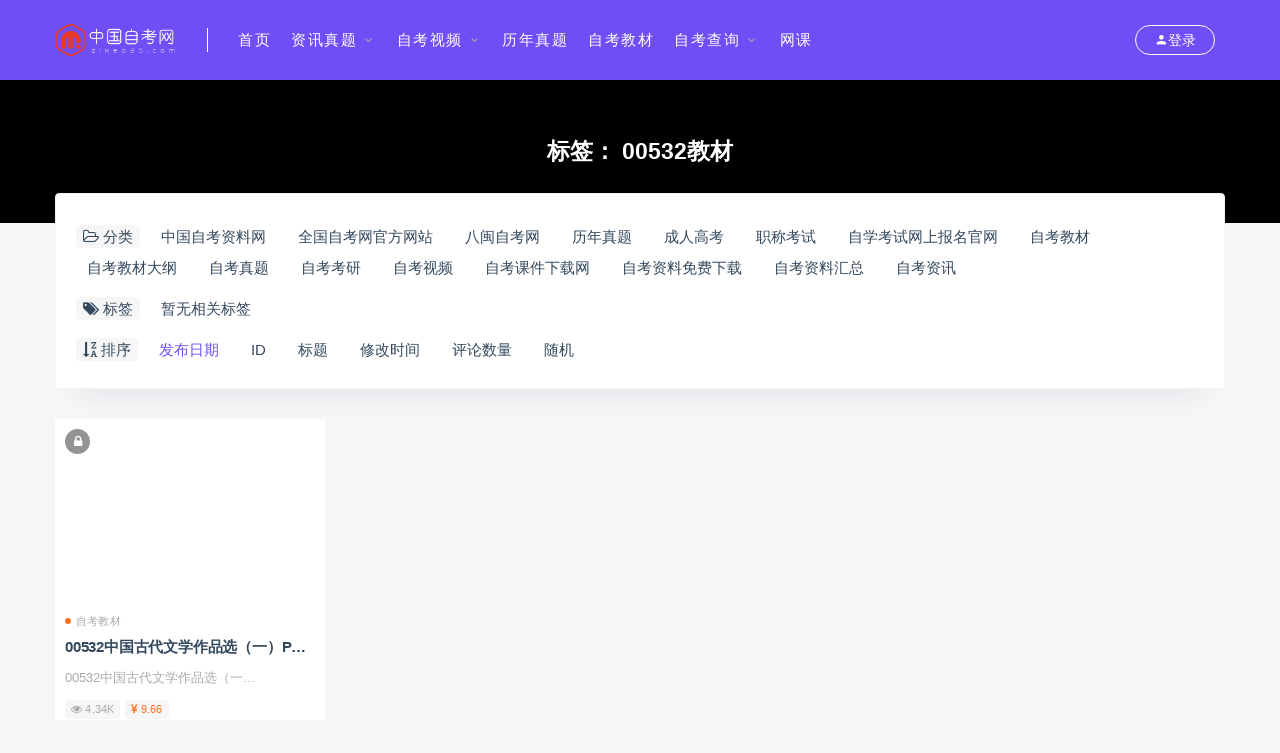

--- FILE ---
content_type: text/html; charset=UTF-8
request_url: https://www.zikao35.com/tag/00532%E6%95%99%E6%9D%90
body_size: 10579
content:
<!DOCTYPE html><html lang="zh-Hans"><head><meta charset="UTF-8"><meta http-equiv="X-UA-Compatible" content="IE=edge"><meta name="viewport" content="width=device-width, initial-scale=1"><link rel="profile" href="https://gmpg.org/xfn/11"><link href="https://www.zikao35.com/wp-content/uploads/2021/05/4b4fb4402471cd1.png" rel="icon"><title>00532教材</title><meta name='robots' content='max-image-preview:large' /><link data-optimized="2" rel="stylesheet" href="https://www.zikao35.com/wp-content/litespeed/css/45b6de2f941dd9cbc34e2c2d17448e02.css?ver=8427e" /><meta name="keywords" content="00532教材"><meta name="description" content="00532教材">
<!--[if lt IE 9]> <script src="https://www.zikao35.com/wp-content/themes/rimini/assets/js/html5shiv.js"></script> <script src="https://www.zikao35.com/wp-content/themes/rimini/assets/js/respond.min.js"></script> <![endif]--></head><body class="archive tag tag-1876 wp-theme-rimini hfeed navbar-regular no-search sidebar-none pagination-numeric no-off-canvas"><div class="site"><header class="site-header"><div class="container"><div class="navbar"><div class="logo-wrapper">
<a href="https://www.zikao35.com/">
<img data-lazyloaded="1" src="[data-uri]" class="logo regular tap-logo" data-src="https://www.zikao35.com/wp-content/uploads/2022/06/52734dd5a43179a-1.png" data-dark="https://www.zikao35.com/wp-content/uploads/2020/09/c4ae11dcec038ea-1.png" alt="中国自考网">
</a></div><div class="sep"></div><nav class="main-menu hidden-xs hidden-sm hidden-md"><ul id="menu-menu-1" class="nav-list u-plain-list"><li id="menu-item-10" class="menu-item menu-item-type-custom menu-item-object-custom menu-item-home menu-item-10"><a href="https://www.zikao35.com/">首页</a></li><li id="menu-item-24728" class="menu-item menu-item-type-custom menu-item-object-custom menu-item-has-children menu-item-24728"><a href="#">资讯真题</a><ul class="sub-menu"><li id="menu-item-53441" class="menu-item menu-item-type-post_type menu-item-object-page menu-item-53441"><a href="https://www.zikao35.com/zikaoztiz">真题汇总版</a></li><li id="menu-item-53442" class="menu-item menu-item-type-custom menu-item-object-custom menu-item-53442"><a href="https://www.zikao35.com/52124.html">电子版教材</a></li><li id="menu-item-74136" class="menu-item menu-item-type-post_type menu-item-object-page menu-item-74136"><a href="https://www.zikao35.com/zikaoziliang">自考资料</a></li><li id="menu-item-73746" class="menu-item menu-item-type-post_type menu-item-object-page menu-item-73746"><a href="https://www.zikao35.com/zkaokjw">自考课件</a></li><li id="menu-item-55987" class="menu-item menu-item-type-custom menu-item-object-custom menu-item-55987"><a href="https://www.zikao35.com/crgkw">成人高考</a></li><li id="menu-item-44055" class="menu-item menu-item-type-custom menu-item-object-custom menu-item-44055"><a href="https://www.zikao35.com/42357.html">2022年真题</a></li><li id="menu-item-18660" class="menu-item menu-item-type-taxonomy menu-item-object-category menu-item-18660"><a href="https://www.zikao35.com/zkdt/2021zikaoniazt">2021年真题</a></li><li id="menu-item-10701" class="menu-item menu-item-type-taxonomy menu-item-object-category menu-item-10701"><a href="https://www.zikao35.com/zkdt/2020zikaozt">2020年真题</a></li><li id="menu-item-11530" class="menu-item menu-item-type-taxonomy menu-item-object-category menu-item-11530"><a href="https://www.zikao35.com/zkdt/2019zikaozt">2019年真题</a></li><li id="menu-item-53443" class="menu-item menu-item-type-custom menu-item-object-custom menu-item-53443"><a href="https://www.zikao35.com/zikaoztiz">往期真题</a></li><li id="menu-item-10385" class="menu-item menu-item-type-taxonomy menu-item-object-category menu-item-10385"><a href="https://www.zikao35.com/zkdt/zhenti">通关资料</a></li><li id="menu-item-19" class="menu-item menu-item-type-taxonomy menu-item-object-category menu-item-19"><a href="https://www.zikao35.com/zkdt/zikaonews">自考动态</a></li></ul></li><li id="menu-item-8194" class="menu-item menu-item-type-taxonomy menu-item-object-category menu-item-has-children menu-item-8194"><a href="https://www.zikao35.com/zikaosp">自考视频</a><ul class="sub-menu"><li id="menu-item-74173" class="menu-item menu-item-type-post_type menu-item-object-page menu-item-74173"><a href="https://www.zikao35.com/zikaospw">视频汇总</a></li><li id="menu-item-14254" class="menu-item menu-item-type-taxonomy menu-item-object-category menu-item-has-children menu-item-14254"><a href="https://www.zikao35.com/zikaosp/yilxue">医学类</a><ul class="sub-menu"><li id="menu-item-14255" class="menu-item menu-item-type-taxonomy menu-item-object-category menu-item-14255"><a href="https://www.zikao35.com/zikaosp/yilxue/hulni">护理学</a></li></ul></li><li id="menu-item-14256" class="menu-item menu-item-type-taxonomy menu-item-object-category menu-item-has-children menu-item-14256"><a href="https://www.zikao35.com/zikaosp/jyul">教育类</a><ul class="sub-menu"><li id="menu-item-14257" class="menu-item menu-item-type-taxonomy menu-item-object-category menu-item-14257"><a href="https://www.zikao35.com/zikaosp/jyul/xqjyu">学前教育</a></li><li id="menu-item-14258" class="menu-item menu-item-type-taxonomy menu-item-object-category menu-item-14258"><a href="https://www.zikao35.com/zikaosp/jyul/jyuu">小学教育</a></li><li id="menu-item-14259" class="menu-item menu-item-type-taxonomy menu-item-object-category menu-item-14259"><a href="https://www.zikao35.com/zikaosp/jyul/jyuxue">教育学</a></li><li id="menu-item-14260" class="menu-item menu-item-type-taxonomy menu-item-object-category menu-item-14260"><a href="https://www.zikao35.com/zikaosp/jyul/jyugl">教育管理</a></li></ul></li><li id="menu-item-14263" class="menu-item menu-item-type-taxonomy menu-item-object-category menu-item-has-children menu-item-14263"><a href="https://www.zikao35.com/zikaosp/lggx">理工类</a><ul class="sub-menu"><li id="menu-item-14264" class="menu-item menu-item-type-taxonomy menu-item-object-category menu-item-14264"><a href="https://www.zikao35.com/zikaosp/lggx/gczll">工程专业</a></li><li id="menu-item-14265" class="menu-item menu-item-type-taxonomy menu-item-object-category menu-item-14265"><a href="https://www.zikao35.com/zikaosp/lggx/jsj">计算机专业</a></li><li id="menu-item-14266" class="menu-item menu-item-type-taxonomy menu-item-object-category menu-item-14266"><a href="https://www.zikao35.com/zikaosp/lggx/cllg">车辆工程</a></li></ul></li><li id="menu-item-14267" class="menu-item menu-item-type-taxonomy menu-item-object-category menu-item-has-children menu-item-14267"><a href="https://www.zikao35.com/zikaosp/gggl">管理类</a><ul class="sub-menu"><li id="menu-item-14268" class="menu-item menu-item-type-taxonomy menu-item-object-category menu-item-14268"><a href="https://www.zikao35.com/zikaosp/gggl/rlzyg">人力资源管理</a></li><li id="menu-item-14269" class="menu-item menu-item-type-taxonomy menu-item-object-category menu-item-14269"><a href="https://www.zikao35.com/zikaosp/gggl/gggx">公共关系</a></li><li id="menu-item-14271" class="menu-item menu-item-type-taxonomy menu-item-object-category menu-item-14271"><a href="https://www.zikao35.com/zikaosp/gggl/xzzgl">行政管理</a></li><li id="menu-item-14270" class="menu-item menu-item-type-taxonomy menu-item-object-category menu-item-14270"><a href="https://www.zikao35.com/zikaosp/gggl/gsgll">工商管理</a></li><li id="menu-item-14272" class="menu-item menu-item-type-taxonomy menu-item-object-category menu-item-14272"><a href="https://www.zikao35.com/zikaosp/gggl/xmgl">项目管理</a></li></ul></li><li id="menu-item-14261" class="menu-item menu-item-type-taxonomy menu-item-object-category menu-item-has-children menu-item-14261"><a href="https://www.zikao35.com/zikaosp/flv">文史类</a><ul class="sub-menu"><li id="menu-item-14262" class="menu-item menu-item-type-taxonomy menu-item-object-category menu-item-14262"><a href="https://www.zikao35.com/zikaosp/flv/faxue">法律/法学</a></li></ul></li><li id="menu-item-14273" class="menu-item menu-item-type-taxonomy menu-item-object-category menu-item-has-children menu-item-14273"><a href="https://www.zikao35.com/zikaosp/jrrr">经管类</a><ul class="sub-menu"><li id="menu-item-14274" class="menu-item menu-item-type-taxonomy menu-item-object-category menu-item-14274"><a href="https://www.zikao35.com/zikaosp/jrrr/%e4%bc%9a%e5%b1%95%e7%bb%8f%e6%b5%8e%e7%ae%a1%e7%90%86">会展经济管理</a></li><li id="menu-item-14276" class="menu-item menu-item-type-taxonomy menu-item-object-category menu-item-14276"><a href="https://www.zikao35.com/zikaosp/jrrr/xdqgl">现代企业管理</a></li><li id="menu-item-14275" class="menu-item menu-item-type-taxonomy menu-item-object-category menu-item-14275"><a href="https://www.zikao35.com/zikaosp/jrrr/swgll">商务管理</a></li><li id="menu-item-14277" class="menu-item menu-item-type-taxonomy menu-item-object-category menu-item-14277"><a href="https://www.zikao35.com/zikaosp/jrrr/jrgll">金融管理</a></li></ul></li><li id="menu-item-14278" class="menu-item menu-item-type-taxonomy menu-item-object-category menu-item-has-children menu-item-14278"><a href="https://www.zikao35.com/zikaosp/yisul">艺术类</a><ul class="sub-menu"><li id="menu-item-14280" class="menu-item menu-item-type-taxonomy menu-item-object-category menu-item-14280"><a href="https://www.zikao35.com/zikaosp/yisul/huizh">设计汇总</a></li><li id="menu-item-14279" class="menu-item menu-item-type-taxonomy menu-item-object-category menu-item-14279"><a href="https://www.zikao35.com/zikaosp/yisul/ggxue">广告学</a></li></ul></li><li id="menu-item-14281" class="menu-item menu-item-type-taxonomy menu-item-object-category menu-item-has-children menu-item-14281"><a href="https://www.zikao35.com/zikaosp/hyywx">语言类</a><ul class="sub-menu"><li id="menu-item-14282" class="menu-item menu-item-type-taxonomy menu-item-object-category menu-item-14282"><a href="https://www.zikao35.com/zikaosp/hyywx/swyy">商务英语</a></li><li id="menu-item-14283" class="menu-item menu-item-type-taxonomy menu-item-object-category menu-item-14283"><a href="https://www.zikao35.com/zikaosp/hyywx/hyywx-hyywx">汉语言文学</a></li><li id="menu-item-14284" class="menu-item menu-item-type-taxonomy menu-item-object-category menu-item-14284"><a href="https://www.zikao35.com/zikaosp/hyywx/yyyu">英语</a></li></ul></li><li id="menu-item-14285" class="menu-item menu-item-type-taxonomy menu-item-object-category menu-item-has-children menu-item-14285"><a href="https://www.zikao35.com/zikaosp/jglx">财贸类</a><ul class="sub-menu"><li id="menu-item-14286" class="menu-item menu-item-type-taxonomy menu-item-object-category menu-item-14286"><a href="https://www.zikao35.com/zikaosp/jglx/kuaiji">会计</a></li><li id="menu-item-14287" class="menu-item menu-item-type-taxonomy menu-item-object-category menu-item-14287"><a href="https://www.zikao35.com/zikaosp/jglx/scyyy">市场营销</a></li><li id="menu-item-14288" class="menu-item menu-item-type-taxonomy menu-item-object-category menu-item-14288"><a href="https://www.zikao35.com/zikaosp/jglx/cwkjyusj">财务会计与审计</a></li></ul></li><li id="menu-item-14289" class="menu-item menu-item-type-taxonomy menu-item-object-category menu-item-14289"><a href="https://www.zikao35.com/zikaosp/shipp">食品类</a></li></ul></li><li id="menu-item-22" class="menu-item menu-item-type-taxonomy menu-item-object-category menu-item-22"><a href="https://www.zikao35.com/ziliao">历年真题</a></li><li id="menu-item-8228" class="menu-item menu-item-type-custom menu-item-object-custom menu-item-8228"><a href="https://www.zikao35.com/8223.html">自考教材</a></li><li id="menu-item-3899" class="menu-item menu-item-type-custom menu-item-object-custom menu-item-has-children menu-item-3899"><a href="https://www.zikao35.com/3896.html">自考查询</a><ul class="sub-menu"><li id="menu-item-34706" class="menu-item menu-item-type-taxonomy menu-item-object-category menu-item-34706"><a href="https://www.zikao35.com/zikkaoy">自考考研</a></li><li id="menu-item-32" class="menu-item menu-item-type-custom menu-item-object-custom menu-item-32"><a href="https://www.zikao35.com/3896.html">报名入口</a></li><li id="menu-item-38" class="menu-item menu-item-type-custom menu-item-object-custom menu-item-38"><a href="https://www.zikao35.com/anpai">考试安排</a></li><li id="menu-item-39" class="menu-item menu-item-type-custom menu-item-object-custom menu-item-39"><a target="_blank" href="https://www.zikao35.com/36658.html">成绩查询</a></li><li id="menu-item-73762" class="menu-item menu-item-type-post_type menu-item-object-page menu-item-73762"><a href="https://www.zikao35.com/zikaodagango">自考大纲</a></li><li id="menu-item-61260" class="menu-item menu-item-type-custom menu-item-object-custom menu-item-61260"><a href="https://www.chianzikao.com/">自考教育网</a></li></ul></li><li id="menu-item-6878" class="menu-item menu-item-type-custom menu-item-object-custom menu-item-6878"><a href="http://kc.zikao35.com/product?c=1&#038;l=0&#038;m=0&#038;t=2&#038;a=0">网课</a></li></ul></nav><div class="main-search"><form method="get" class="search-form inline" action="https://www.zikao35.com/">
<input type="search" class="search-field inline-field" placeholder="输入关键词，回车..." autocomplete="off" value="" name="s" required="required">
<button type="submit" class="search-submit"><i class="mdi mdi-magnify"></i></button></form><div class="search-close navbar-button"><i class="mdi mdi-close"></i></div></div><div class="actions"><div class="login-btn navbar-button"><i class="mdi mdi-account"></i> 登录</div><div class="burger"></div></div></div></div></header><div class="header-gap"></div><div class="term-bar lazyload visible" data-bg="https://www.zikao35.com/wp-content/uploads/2020/09/cf215669478239d.jpg"><h1 class="term-title">标签： <span>00532教材</span></h1></div><div class="site-content"><div class="container"><div class="filter--content"><form class="mb-0" method="get" action="https://www.zikao35.com">
<input type="hidden" name="s"><div class="form-box search-properties mb-0"><div class="filter-item"><ul class="filter-tag"><span><i class="fa fa-folder-open-o"></i> 分类</span><li><a href="https://www.zikao35.com/zgzkzlw" class="">中国自考资料网</a></li><li><a href="https://www.zikao35.com/uncategorized" class="">全国自考网官方网站</a></li><li><a href="https://www.zikao35.com/bamenzk" class="">八闽自考网</a></li><li><a href="https://www.zikao35.com/ziliao" class="">历年真题</a></li><li><a href="https://www.zikao35.com/crgkw" class="">成人高考</a></li><li><a href="https://www.zikao35.com/zhiczl" class="">职称考试</a></li><li><a href="https://www.zikao35.com/zkwsbm" class="">自学考试网上报名官网</a></li><li><a href="https://www.zikao35.com/zikaojiaocai" class="">自考教材</a></li><li><a href="https://www.zikao35.com/zikaojcdag" class="">自考教材大纲</a></li><li><a href="https://www.zikao35.com/zkztiw" class="">自考真题</a></li><li><a href="https://www.zikao35.com/zikkaoy" class="">自考考研</a></li><li><a href="https://www.zikao35.com/zikaosp" class="">自考视频</a></li><li><a href="https://www.zikao35.com/zikaokejian" class="">自考课件下载网</a></li><li><a href="https://www.zikao35.com/zkzlmfxz" class="">自考资料免费下载</a></li><li><a href="https://www.zikao35.com/zkhuiz" class="">自考资料汇总</a></li><li><a href="https://www.zikao35.com/zkdt" class="">自考资讯</a></li></ul></div><div class="filter-item"><ul class="filter-tag"><span><i class="fa fa-tags"></i> 标签</span><li><a href="#">暂无相关标签</a></li></ul></div><div class="filter-item"><ul class="filter-tag"><span><i class="fa fa-sort-alpha-desc"></i> 排序</span><li><a href="/tag/00532%E6%95%99%E6%9D%90?order=date" class="on">发布日期</a></li><li><a href="/tag/00532%E6%95%99%E6%9D%90?order=ID" class="">ID</a></li><li><a href="/tag/00532%E6%95%99%E6%9D%90?order=title" class="">标题</a></li><li><a href="/tag/00532%E6%95%99%E6%9D%90?order=modified" class="">修改时间</a></li><li><a href="/tag/00532%E6%95%99%E6%9D%90?order=comment_count" class="">评论数量</a></li><li><a href="/tag/00532%E6%95%99%E6%9D%90?order=rand" class="">随机</a></li></ul></div></div></form></div><div class="row"><div class="col-lg-12"><div class="content-area"><main class="site-main"><div class="row posts-wrapper"><div class="col-6 col-sm-6 col-md-4 col-lg-3"><article id="post-9600" class="post post-grid post-9600 type-post status-publish format-standard has-post-thumbnail hentry category-zikaojiaocai tag-1875 tag-1876" data-aos="zoom-in"><div class="entry-media"><div class="placeholder" style="padding-bottom: 66.666666666667%;">
<a target="_blank"  href="https://www.zikao35.com/9600.html">
<img class="lazyload" data-src="https://www.zikao35.com/wp-content/themes/rimini/timthumb.php?src=https://www.zikao35.com/wp-content/uploads/2020/09/cf215669478239d.jpg&#038;h=200&#038;w=300&#038;zc=1&#038;a=c&#038;q=100&#038;s=1" src="[data-uri]" alt="00532中国古代文学作品选（一）PDF电子版自考教材（新版）">
</a></div><div class="entry-format"><i class="fa fa-lock"></i></div></div><div class="entry-wrapper"><header class="entry-header"><div class="entry-meta">
<span class="meta-category">
<a target="_blank" href="https://www.zikao35.com/zikaojiaocai" rel="category">
<i class="dot"></i>自考教材              </a>
</span></div><h2 class="entry-title"><a target="_blank" href="https://www.zikao35.com/9600.html" title="00532中国古代文学作品选（一）PDF电子版自考教材（新版）" rel="bookmark">00532中国古代文学作品选（一）PDF电子版自考教材（新版）</a></h2></header><div class="entry-excerpt u-text-format">00532中国古代文学作品选（一...</div><div class="entry-footer">
<a href="https://www.zikao35.com/9600.html"><span><i class="fa fa-eye"></i> 4.34K</span></a>
<a href="https://www.zikao35.com/9600.html"><span style="color: #fd721f"><i class="fa fa-rmb"></i> 9.66</span></a></div></div></article></div></div></main></div></div></div></div></div><div class="module parallax">
<img class="jarallax-img lazyload" data-srcset="https://www.zikao35.com/wp-content/uploads/2020/02/5048d2137920ee7.jpg" data-sizes="auto" src="[data-uri]" alt=""><div class="container"><h4 class="entry-title" data-aos="fade-up">中国自考网-百万考生与你同行</h4>
<a target="_blank" class="button" data-aos="fade-right" href="https://www.zikao35.com/7259.html"><i class="fa fa-heartbeat"></i> 会员介绍</a>
<a target="_blank" class="button transparent" data-aos="fade-left" href="https://tb.53kf.com/code/client/f73508f91d07ca1eff0f70df2bfeaa0a0/1"><i class="fa fa-qq"></i> 在线客服</a></div></div><footer class="site-footer"><div class="container"></div></footer><div class="rollbar"><div class="rollbar-item" etap="to_top"><i class="fa fa-angle-up"></i></div></div><div class="dimmer"></div><div id="popup-signup" class="popup-signup fade" style="display: none;"><div class="register-login-modal" role="document"><div class="modal-content"><div class="modal-body"><ul class="nav nav-tabs"><li class="active"><a href="#login" data-toggle="login">登录</a></li><li><a href="#signup" data-toggle="signup">注册</a></li></ul><div class="tab-content"><div class="tab-pane fade in active" id="login"><div class="signup-form-container text-center"><form class="mb-0"><div class="form-group">
<input type="text" class="form-control" name="username" placeholder="*用户名或邮箱"></div><div class="form-group">
<input type="password" class="form-control" name="password" placeholder="*密码"></div>
<button type="button" class="go-login btn btn--primary btn--block"><i class="fa fa-bullseye"></i> 安全登录</button></form></div></div><div class="tab-pane fade in" id="signup"><form class="mb-0"><div class="form-group">
<input type="text" class="form-control" name="user_name" placeholder="输入英文用户名"></div><div class="form-group">
<input type="email" class="form-control" name="user_email" placeholder="绑定邮箱"></div><div class="form-group">
<input type="password" class="form-control" name="user_pass" placeholder="密码最小长度为6"></div><div class="form-group">
<input type="password" class="form-control" name="user_pass2" placeholder="再次输入密码"></div>
<button type="button" class="go-register btn btn--primary btn--block"><i class="fa fa-bullseye"></i> 立即注册</button></form></div></div></div></div></div></div><div class="off-canvas"><div class="canvas-close"><i class="mdi mdi-close"></i></div><div class="logo-wrapper">
<a href="https://www.zikao35.com/">
<img data-lazyloaded="1" src="[data-uri]" class="logo regular" data-src="https://www.zikao35.com/wp-content/uploads/2022/06/52734dd5a43179a-1.png" alt="中国自考网">
</a></div><div class="mobile-menu hidden-lg hidden-xl"></div><aside class="widget-area"></aside></div><footer class="site-footer"><div class="container"><div class="footer-widget"><div class="row"><div class="col-xs-12 col-sm-6 col-md-3 widget--about"><div class="widget--content"><div class="footer--logo mb-20">
<img data-lazyloaded="1" src="[data-uri]" class="tap-logo" data-src="https://www.zikao35.com/wp-content/uploads/2022/06/8501c2210b0dbd9.png" alt="中国自考网"></div><p class="mb-10">中国自考网-致力于为100万自考成考学子提供资讯,报名,查询,书籍资料，学习等一站式服务,不忘初心,携手前行！</p></div></div><div class="col-xs-12 col-sm-3 col-md-2 col-md-offset-1 widget--links"><div class="widget--title"><h5>本站导航</h5></div><div class="widget--content"><ul class="list-unstyled mb-0"><li><a href="https://www.zikao35.com/7295.html">关于我们</a></li><li><a href="https://www.zikao35.com/7259.html">充值说明</a></li><li><a href="https://www.zikao35.com/7267.html">下载说明</a></li></ul></div></div><div class="col-xs-12 col-sm-3 col-md-2 widget--links"><div class="widget--title"><h5>更多介绍</h5></div><div class="widget--content"><ul class="list-unstyled mb-0"><li><a href="#">隐私协议</a></li><li><a href="#">权限说明</a></li><li><a href="https://www.zikao35.com/user">账户中心</a></li></ul></div></div><div class="col-xs-12 col-sm-12 col-md-4 widget--newsletter"><div class="widget--title"><h5>快速搜索</h5></div><div class="widget--content"><form class="newsletter--form mb-30" action="https://www.zikao35.com/" method="get">
<input type="text" class="form-control" name="s" placeholder="关键词">
<button type="submit"><i class="fa fa-arrow-right"></i></button></form><h6>中国自考网唯一在线客服QQ：3088564424</h6></div></div></div></div></div><div class="site-info">
© 2023  - zikao35.com 中国地区自考网		<a href="https://www.zikao35.com/sitemap.html" target="_blank" >网站地图<br></a>     		    <a href="https://beian.miit.gov.cn" target="_blank" class="text">滇ICP备2022004586号-26<br></a></div></footer><div class="rollbar"><div class="rollbar-item note-open"><i class="fa fa-bell-o"></i></div><div class="rollbar-item" etap="to_top"><i class="fa fa-angle-up"></i></div></div><div class="dimmer"></div><div id="popup-vip" class="popup-vip fade" style="display: none;"><div class="payvip-box"><div class="row"><div class="col-12"><h3 class="vip_subtitle"><i class="fa fa-gift"></i> 加入VIP会员,获取更多特权</h3><p class="vip_subdesc">会员免费专属下载查看/一次开通永久有效</p></div><div class="col-sm-6 col-xs-12">
<label for="vip"><div class="vip-info" style="background: rgba(110, 79, 246, 0.6);">
<span class="vipc"><i class="fa fa-diamond"></i> VIP</span>
<small style="color:#ff6a6d;">永久</small><h3>¥130</h3><div class="radio"><input type="radio" name="vip_type" value="vip" id="vip"></div></div>
</label></div><div class="col-sm-6 col-xs-12">
<label for="svip"><div class="vip-info" style="background: rgba(255, 193, 7, 0.8);">
<span class="vipc"><i class="fa fa-diamond"></i> SVIP</span>
<small style="color:#ff6a6d;">永久</small><h3>¥138</h3><div class="radio"><input type="radio" checked="checked" name="vip_type" value="svip" id="svip"></div></div>
</label></div><div class="col-md-12"><div class="form-group">
<input type="text" class="form-control" name="coupon" placeholder=" "></div></div><div class="col-md-12"><div class="row"><div class="col-md-8"><div class="input-group" style=" padding: 0 20px; "><div class="row"><div style=" margin-right: 30px; ">
<span class="flex-center payradio">
<input type="radio" id="pay_ali" name="pay_type" value="6" checked="">
<label class="" for="pay_ali">
<img data-lazyloaded="1" src="[data-uri]" data-src="https://www.zikao35.com/wp-content/themes/rimini/assets/icons/alipay.png" height="35" class="mr-2">
</label>
</span></div><div>
<span class="flex-center payradio">
<input type="radio" id="pay_weixin" name="pay_type" value="5">
<label class="" for="pay_weixin">
<img data-lazyloaded="1" src="[data-uri]" data-src="https://www.zikao35.com/wp-content/themes/rimini/assets/icons/weixin.png" height="35" class="mr-2">
</label>
</span></div></div></div></div><div class="col-md-4">
<button type="button" class="go_pay_vip btn btn--primary btn--block" data-nonce="56e0c87618">立即购买</button></div></div></div></div></div></div> <script type="speculationrules">{"prefetch":[{"source":"document","where":{"and":[{"href_matches":"/*"},{"not":{"href_matches":["/wp-*.php","/wp-admin/*","/wp-content/uploads/*","/wp-content/*","/wp-content/plugins/*","/wp-content/themes/rimini/*","/*\\?(.+)"]}},{"not":{"selector_matches":"a[rel~=\"nofollow\"]"}},{"not":{"selector_matches":".no-prefetch, .no-prefetch a"}}]},"eagerness":"conservative"}]}</script> <script data-no-optimize="1">window.lazyLoadOptions=Object.assign({},{threshold:300},window.lazyLoadOptions||{});!function(t,e){"object"==typeof exports&&"undefined"!=typeof module?module.exports=e():"function"==typeof define&&define.amd?define(e):(t="undefined"!=typeof globalThis?globalThis:t||self).LazyLoad=e()}(this,function(){"use strict";function e(){return(e=Object.assign||function(t){for(var e=1;e<arguments.length;e++){var n,a=arguments[e];for(n in a)Object.prototype.hasOwnProperty.call(a,n)&&(t[n]=a[n])}return t}).apply(this,arguments)}function o(t){return e({},at,t)}function l(t,e){return t.getAttribute(gt+e)}function c(t){return l(t,vt)}function s(t,e){return function(t,e,n){e=gt+e;null!==n?t.setAttribute(e,n):t.removeAttribute(e)}(t,vt,e)}function i(t){return s(t,null),0}function r(t){return null===c(t)}function u(t){return c(t)===_t}function d(t,e,n,a){t&&(void 0===a?void 0===n?t(e):t(e,n):t(e,n,a))}function f(t,e){et?t.classList.add(e):t.className+=(t.className?" ":"")+e}function _(t,e){et?t.classList.remove(e):t.className=t.className.replace(new RegExp("(^|\\s+)"+e+"(\\s+|$)")," ").replace(/^\s+/,"").replace(/\s+$/,"")}function g(t){return t.llTempImage}function v(t,e){!e||(e=e._observer)&&e.unobserve(t)}function b(t,e){t&&(t.loadingCount+=e)}function p(t,e){t&&(t.toLoadCount=e)}function n(t){for(var e,n=[],a=0;e=t.children[a];a+=1)"SOURCE"===e.tagName&&n.push(e);return n}function h(t,e){(t=t.parentNode)&&"PICTURE"===t.tagName&&n(t).forEach(e)}function a(t,e){n(t).forEach(e)}function m(t){return!!t[lt]}function E(t){return t[lt]}function I(t){return delete t[lt]}function y(e,t){var n;m(e)||(n={},t.forEach(function(t){n[t]=e.getAttribute(t)}),e[lt]=n)}function L(a,t){var o;m(a)&&(o=E(a),t.forEach(function(t){var e,n;e=a,(t=o[n=t])?e.setAttribute(n,t):e.removeAttribute(n)}))}function k(t,e,n){f(t,e.class_loading),s(t,st),n&&(b(n,1),d(e.callback_loading,t,n))}function A(t,e,n){n&&t.setAttribute(e,n)}function O(t,e){A(t,rt,l(t,e.data_sizes)),A(t,it,l(t,e.data_srcset)),A(t,ot,l(t,e.data_src))}function w(t,e,n){var a=l(t,e.data_bg_multi),o=l(t,e.data_bg_multi_hidpi);(a=nt&&o?o:a)&&(t.style.backgroundImage=a,n=n,f(t=t,(e=e).class_applied),s(t,dt),n&&(e.unobserve_completed&&v(t,e),d(e.callback_applied,t,n)))}function x(t,e){!e||0<e.loadingCount||0<e.toLoadCount||d(t.callback_finish,e)}function M(t,e,n){t.addEventListener(e,n),t.llEvLisnrs[e]=n}function N(t){return!!t.llEvLisnrs}function z(t){if(N(t)){var e,n,a=t.llEvLisnrs;for(e in a){var o=a[e];n=e,o=o,t.removeEventListener(n,o)}delete t.llEvLisnrs}}function C(t,e,n){var a;delete t.llTempImage,b(n,-1),(a=n)&&--a.toLoadCount,_(t,e.class_loading),e.unobserve_completed&&v(t,n)}function R(i,r,c){var l=g(i)||i;N(l)||function(t,e,n){N(t)||(t.llEvLisnrs={});var a="VIDEO"===t.tagName?"loadeddata":"load";M(t,a,e),M(t,"error",n)}(l,function(t){var e,n,a,o;n=r,a=c,o=u(e=i),C(e,n,a),f(e,n.class_loaded),s(e,ut),d(n.callback_loaded,e,a),o||x(n,a),z(l)},function(t){var e,n,a,o;n=r,a=c,o=u(e=i),C(e,n,a),f(e,n.class_error),s(e,ft),d(n.callback_error,e,a),o||x(n,a),z(l)})}function T(t,e,n){var a,o,i,r,c;t.llTempImage=document.createElement("IMG"),R(t,e,n),m(c=t)||(c[lt]={backgroundImage:c.style.backgroundImage}),i=n,r=l(a=t,(o=e).data_bg),c=l(a,o.data_bg_hidpi),(r=nt&&c?c:r)&&(a.style.backgroundImage='url("'.concat(r,'")'),g(a).setAttribute(ot,r),k(a,o,i)),w(t,e,n)}function G(t,e,n){var a;R(t,e,n),a=e,e=n,(t=Et[(n=t).tagName])&&(t(n,a),k(n,a,e))}function D(t,e,n){var a;a=t,(-1<It.indexOf(a.tagName)?G:T)(t,e,n)}function S(t,e,n){var a;t.setAttribute("loading","lazy"),R(t,e,n),a=e,(e=Et[(n=t).tagName])&&e(n,a),s(t,_t)}function V(t){t.removeAttribute(ot),t.removeAttribute(it),t.removeAttribute(rt)}function j(t){h(t,function(t){L(t,mt)}),L(t,mt)}function F(t){var e;(e=yt[t.tagName])?e(t):m(e=t)&&(t=E(e),e.style.backgroundImage=t.backgroundImage)}function P(t,e){var n;F(t),n=e,r(e=t)||u(e)||(_(e,n.class_entered),_(e,n.class_exited),_(e,n.class_applied),_(e,n.class_loading),_(e,n.class_loaded),_(e,n.class_error)),i(t),I(t)}function U(t,e,n,a){var o;n.cancel_on_exit&&(c(t)!==st||"IMG"===t.tagName&&(z(t),h(o=t,function(t){V(t)}),V(o),j(t),_(t,n.class_loading),b(a,-1),i(t),d(n.callback_cancel,t,e,a)))}function $(t,e,n,a){var o,i,r=(i=t,0<=bt.indexOf(c(i)));s(t,"entered"),f(t,n.class_entered),_(t,n.class_exited),o=t,i=a,n.unobserve_entered&&v(o,i),d(n.callback_enter,t,e,a),r||D(t,n,a)}function q(t){return t.use_native&&"loading"in HTMLImageElement.prototype}function H(t,o,i){t.forEach(function(t){return(a=t).isIntersecting||0<a.intersectionRatio?$(t.target,t,o,i):(e=t.target,n=t,a=o,t=i,void(r(e)||(f(e,a.class_exited),U(e,n,a,t),d(a.callback_exit,e,n,t))));var e,n,a})}function B(e,n){var t;tt&&!q(e)&&(n._observer=new IntersectionObserver(function(t){H(t,e,n)},{root:(t=e).container===document?null:t.container,rootMargin:t.thresholds||t.threshold+"px"}))}function J(t){return Array.prototype.slice.call(t)}function K(t){return t.container.querySelectorAll(t.elements_selector)}function Q(t){return c(t)===ft}function W(t,e){return e=t||K(e),J(e).filter(r)}function X(e,t){var n;(n=K(e),J(n).filter(Q)).forEach(function(t){_(t,e.class_error),i(t)}),t.update()}function t(t,e){var n,a,t=o(t);this._settings=t,this.loadingCount=0,B(t,this),n=t,a=this,Y&&window.addEventListener("online",function(){X(n,a)}),this.update(e)}var Y="undefined"!=typeof window,Z=Y&&!("onscroll"in window)||"undefined"!=typeof navigator&&/(gle|ing|ro)bot|crawl|spider/i.test(navigator.userAgent),tt=Y&&"IntersectionObserver"in window,et=Y&&"classList"in document.createElement("p"),nt=Y&&1<window.devicePixelRatio,at={elements_selector:".lazy",container:Z||Y?document:null,threshold:300,thresholds:null,data_src:"src",data_srcset:"srcset",data_sizes:"sizes",data_bg:"bg",data_bg_hidpi:"bg-hidpi",data_bg_multi:"bg-multi",data_bg_multi_hidpi:"bg-multi-hidpi",data_poster:"poster",class_applied:"applied",class_loading:"litespeed-loading",class_loaded:"litespeed-loaded",class_error:"error",class_entered:"entered",class_exited:"exited",unobserve_completed:!0,unobserve_entered:!1,cancel_on_exit:!0,callback_enter:null,callback_exit:null,callback_applied:null,callback_loading:null,callback_loaded:null,callback_error:null,callback_finish:null,callback_cancel:null,use_native:!1},ot="src",it="srcset",rt="sizes",ct="poster",lt="llOriginalAttrs",st="loading",ut="loaded",dt="applied",ft="error",_t="native",gt="data-",vt="ll-status",bt=[st,ut,dt,ft],pt=[ot],ht=[ot,ct],mt=[ot,it,rt],Et={IMG:function(t,e){h(t,function(t){y(t,mt),O(t,e)}),y(t,mt),O(t,e)},IFRAME:function(t,e){y(t,pt),A(t,ot,l(t,e.data_src))},VIDEO:function(t,e){a(t,function(t){y(t,pt),A(t,ot,l(t,e.data_src))}),y(t,ht),A(t,ct,l(t,e.data_poster)),A(t,ot,l(t,e.data_src)),t.load()}},It=["IMG","IFRAME","VIDEO"],yt={IMG:j,IFRAME:function(t){L(t,pt)},VIDEO:function(t){a(t,function(t){L(t,pt)}),L(t,ht),t.load()}},Lt=["IMG","IFRAME","VIDEO"];return t.prototype={update:function(t){var e,n,a,o=this._settings,i=W(t,o);{if(p(this,i.length),!Z&&tt)return q(o)?(e=o,n=this,i.forEach(function(t){-1!==Lt.indexOf(t.tagName)&&S(t,e,n)}),void p(n,0)):(t=this._observer,o=i,t.disconnect(),a=t,void o.forEach(function(t){a.observe(t)}));this.loadAll(i)}},destroy:function(){this._observer&&this._observer.disconnect(),K(this._settings).forEach(function(t){I(t)}),delete this._observer,delete this._settings,delete this.loadingCount,delete this.toLoadCount},loadAll:function(t){var e=this,n=this._settings;W(t,n).forEach(function(t){v(t,e),D(t,n,e)})},restoreAll:function(){var e=this._settings;K(e).forEach(function(t){P(t,e)})}},t.load=function(t,e){e=o(e);D(t,e)},t.resetStatus=function(t){i(t)},t}),function(t,e){"use strict";function n(){e.body.classList.add("litespeed_lazyloaded")}function a(){console.log("[LiteSpeed] Start Lazy Load"),o=new LazyLoad(Object.assign({},t.lazyLoadOptions||{},{elements_selector:"[data-lazyloaded]",callback_finish:n})),i=function(){o.update()},t.MutationObserver&&new MutationObserver(i).observe(e.documentElement,{childList:!0,subtree:!0,attributes:!0})}var o,i;t.addEventListener?t.addEventListener("load",a,!1):t.attachEvent("onload",a)}(window,document);</script><script data-no-optimize="1">window.litespeed_ui_events=window.litespeed_ui_events||["mouseover","click","keydown","wheel","touchmove","touchstart"];var urlCreator=window.URL||window.webkitURL;function litespeed_load_delayed_js_force(){console.log("[LiteSpeed] Start Load JS Delayed"),litespeed_ui_events.forEach(e=>{window.removeEventListener(e,litespeed_load_delayed_js_force,{passive:!0})}),document.querySelectorAll("iframe[data-litespeed-src]").forEach(e=>{e.setAttribute("src",e.getAttribute("data-litespeed-src"))}),"loading"==document.readyState?window.addEventListener("DOMContentLoaded",litespeed_load_delayed_js):litespeed_load_delayed_js()}litespeed_ui_events.forEach(e=>{window.addEventListener(e,litespeed_load_delayed_js_force,{passive:!0})});async function litespeed_load_delayed_js(){let t=[];for(var d in document.querySelectorAll('script[type="litespeed/javascript"]').forEach(e=>{t.push(e)}),t)await new Promise(e=>litespeed_load_one(t[d],e));document.dispatchEvent(new Event("DOMContentLiteSpeedLoaded")),window.dispatchEvent(new Event("DOMContentLiteSpeedLoaded"))}function litespeed_load_one(t,e){console.log("[LiteSpeed] Load ",t);var d=document.createElement("script");d.addEventListener("load",e),d.addEventListener("error",e),t.getAttributeNames().forEach(e=>{"type"!=e&&d.setAttribute("data-src"==e?"src":e,t.getAttribute(e))});let a=!(d.type="text/javascript");!d.src&&t.textContent&&(d.src=litespeed_inline2src(t.textContent),a=!0),t.after(d),t.remove(),a&&e()}function litespeed_inline2src(t){try{var d=urlCreator.createObjectURL(new Blob([t.replace(/^(?:<!--)?(.*?)(?:-->)?$/gm,"$1")],{type:"text/javascript"}))}catch(e){d="data:text/javascript;base64,"+btoa(t.replace(/^(?:<!--)?(.*?)(?:-->)?$/gm,"$1"))}return d}</script><script data-optimized="1" type="litespeed/javascript" data-src="https://www.zikao35.com/wp-content/litespeed/js/7828c7f0336127bdaa10b9e2bac1c598.js?ver=8427e"></script></body></html>
<!-- Page optimized by LiteSpeed Cache @2026-01-20 08:19:36 -->

<!-- Page supported by LiteSpeed Cache 7.7 on 2026-01-20 08:19:36 -->

--- FILE ---
content_type: text/css
request_url: https://www.zikao35.com/wp-content/litespeed/css/45b6de2f941dd9cbc34e2c2d17448e02.css?ver=8427e
body_size: 65843
content:
img:is([sizes=auto i],[sizes^="auto," i]){contain-intrinsic-size:3000px 1500px}
/*! This file is auto-generated */
.wp-block-button__link{color:#fff;background-color:#32373c;border-radius:9999px;box-shadow:none;text-decoration:none;padding:calc(.667em + 2px) calc(1.333em + 2px);font-size:1.125em}.wp-block-file__button{background:#32373c;color:#fff;text-decoration:none}/*! Theme Name:RiMini Theme URI:www.ritheme.com Author:Dadong2g Author URI:www.ritheme.com Description:Ritheme By www.ritheme.com,vip.ylit.cc Version:1.6.0 License:License URI:Text Domain:www.riteheme.com Tags:免登录购买,会员系统,付费下载系统,付费查看系统,支付宝支付,微信支付,自适应,购买地址：https://ritheme.com/,商业主题,正版授权,作者QQ：200933220/*!
 *  Font Awesome 4.6.3 by @davegandy - http://fontawesome.io - @fontawesome
 *  License - http://fontawesome.io/license (Font: SIL OFL 1.1, CSS: MIT License)
 */
 @font-face{font-family:'FontAwesome';src:url(/wp-content/themes/rimini/assets/fonts/fontawesome-webfont.eot?v=4.6.3);src:url('/wp-content/themes/rimini/assets/fonts/fontawesome-webfont.eot?#iefix&v=4.6.3') format('embedded-opentype'),url(/wp-content/themes/rimini/assets/fonts/fontawesome-webfont.woff2?v=4.6.3) format('woff2'),url(/wp-content/themes/rimini/assets/fonts/fontawesome-webfont.woff?v=4.6.3) format('woff'),url(/wp-content/themes/rimini/assets/fonts/fontawesome-webfont.ttf?v=4.6.3) format('truetype'),url('/wp-content/themes/rimini/assets/fonts/fontawesome-webfont.svg?v=4.6.3#fontawesomeregular') format('svg');font-weight:400;font-style:normal}.fa{display:inline-block;font:normal normal normal 14px/1 FontAwesome;font-size:inherit;text-rendering:auto;-webkit-font-smoothing:antialiased;-moz-osx-font-smoothing:grayscale}.fa-lg{font-size:1.33333333em;line-height:.75em;vertical-align:-15%}.fa-2x{font-size:2em}.fa-3x{font-size:3em}.fa-4x{font-size:4em}.fa-5x{font-size:5em}.fa-fw{width:1.28571429em;text-align:center}.fa-ul{padding-left:0;margin-left:2.14285714em;list-style-type:none}.fa-ul>li{position:relative}.fa-li{position:absolute;left:-2.14285714em;width:2.14285714em;top:.14285714em;text-align:center}.fa-li.fa-lg{left:-1.85714286em}.fa-border{padding:.2em .25em .15em;border:solid .08em #eee;border-radius:.1em}.fa-pull-left{float:left}.fa-pull-right{float:right}.fa.fa-pull-left{margin-right:.3em}.fa.fa-pull-right{margin-left:.3em}.pull-right{float:right}.pull-left{float:left}.fa.pull-left{margin-right:.3em}.fa.pull-right{margin-left:.3em}.fa-spin{-webkit-animation:fa-spin 2s infinite linear;animation:fa-spin 2s infinite linear}.fa-pulse{-webkit-animation:fa-spin 1s infinite steps(8);animation:fa-spin 1s infinite steps(8)}@-webkit-keyframes fa-spin{0%{-webkit-transform:rotate(0deg);transform:rotate(0deg)}100%{-webkit-transform:rotate(359deg);transform:rotate(359deg)}}@keyframes fa-spin{0%{-webkit-transform:rotate(0deg);transform:rotate(0deg)}100%{-webkit-transform:rotate(359deg);transform:rotate(359deg)}}.fa-rotate-90{-ms-filter:"progid:DXImageTransform.Microsoft.BasicImage(rotation=1)";-webkit-transform:rotate(90deg);-ms-transform:rotate(90deg);transform:rotate(90deg)}.fa-rotate-180{-ms-filter:"progid:DXImageTransform.Microsoft.BasicImage(rotation=2)";-webkit-transform:rotate(180deg);-ms-transform:rotate(180deg);transform:rotate(180deg)}.fa-rotate-270{-ms-filter:"progid:DXImageTransform.Microsoft.BasicImage(rotation=3)";-webkit-transform:rotate(270deg);-ms-transform:rotate(270deg);transform:rotate(270deg)}.fa-flip-horizontal{-ms-filter:"progid:DXImageTransform.Microsoft.BasicImage(rotation=0, mirror=1)";-webkit-transform:scale(-1,1);-ms-transform:scale(-1,1);transform:scale(-1,1)}.fa-flip-vertical{-ms-filter:"progid:DXImageTransform.Microsoft.BasicImage(rotation=2, mirror=1)";-webkit-transform:scale(1,-1);-ms-transform:scale(1,-1);transform:scale(1,-1)}:root .fa-rotate-90,:root .fa-rotate-180,:root .fa-rotate-270,:root .fa-flip-horizontal,:root .fa-flip-vertical{filter:none}.fa-stack{position:relative;display:inline-block;width:2em;height:2em;line-height:2em;vertical-align:middle}.fa-stack-1x,.fa-stack-2x{position:absolute;left:0;width:100%;text-align:center}.fa-stack-1x{line-height:inherit}.fa-stack-2x{font-size:2em}.fa-inverse{color:#fff}.fa-glass:before{content:"\f000"}.fa-music:before{content:"\f001"}.fa-search:before{content:"\f002"}.fa-envelope-o:before{content:"\f003"}.fa-heart:before{content:"\f004"}.fa-star:before{content:"\f005"}.fa-star-o:before{content:"\f006"}.fa-user:before{content:"\f007"}.fa-film:before{content:"\f008"}.fa-th-large:before{content:"\f009"}.fa-th:before{content:"\f00a"}.fa-th-list:before{content:"\f00b"}.fa-check:before{content:"\f00c"}.fa-remove:before,.fa-close:before,.fa-times:before{content:"\f00d"}.fa-search-plus:before{content:"\f00e"}.fa-search-minus:before{content:"\f010"}.fa-power-off:before{content:"\f011"}.fa-signal:before{content:"\f012"}.fa-gear:before,.fa-cog:before{content:"\f013"}.fa-trash-o:before{content:"\f014"}.fa-home:before{content:"\f015"}.fa-file-o:before{content:"\f016"}.fa-clock-o:before{content:"\f017"}.fa-road:before{content:"\f018"}.fa-download:before{content:"\f019"}.fa-arrow-circle-o-down:before{content:"\f01a"}.fa-arrow-circle-o-up:before{content:"\f01b"}.fa-inbox:before{content:"\f01c"}.fa-play-circle-o:before{content:"\f01d"}.fa-rotate-right:before,.fa-repeat:before{content:"\f01e"}.fa-refresh:before{content:"\f021"}.fa-list-alt:before{content:"\f022"}.fa-lock:before{content:"\f023"}.fa-flag:before{content:"\f024"}.fa-headphones:before{content:"\f025"}.fa-volume-off:before{content:"\f026"}.fa-volume-down:before{content:"\f027"}.fa-volume-up:before{content:"\f028"}.fa-qrcode:before{content:"\f029"}.fa-barcode:before{content:"\f02a"}.fa-tag:before{content:"\f02b"}.fa-tags:before{content:"\f02c"}.fa-book:before{content:"\f02d"}.fa-bookmark:before{content:"\f02e"}.fa-print:before{content:"\f02f"}.fa-camera:before{content:"\f030"}.fa-font:before{content:"\f031"}.fa-bold:before{content:"\f032"}.fa-italic:before{content:"\f033"}.fa-text-height:before{content:"\f034"}.fa-text-width:before{content:"\f035"}.fa-align-left:before{content:"\f036"}.fa-align-center:before{content:"\f037"}.fa-align-right:before{content:"\f038"}.fa-align-justify:before{content:"\f039"}.fa-list:before{content:"\f03a"}.fa-dedent:before,.fa-outdent:before{content:"\f03b"}.fa-indent:before{content:"\f03c"}.fa-video-camera:before{content:"\f03d"}.fa-photo:before,.fa-image:before,.fa-picture-o:before{content:"\f03e"}.fa-pencil:before{content:"\f040"}.fa-map-marker:before{content:"\f041"}.fa-adjust:before{content:"\f042"}.fa-tint:before{content:"\f043"}.fa-edit:before,.fa-pencil-square-o:before{content:"\f044"}.fa-share-square-o:before{content:"\f045"}.fa-check-square-o:before{content:"\f046"}.fa-arrows:before{content:"\f047"}.fa-step-backward:before{content:"\f048"}.fa-fast-backward:before{content:"\f049"}.fa-backward:before{content:"\f04a"}.fa-play:before{content:"\f04b"}.fa-pause:before{content:"\f04c"}.fa-stop:before{content:"\f04d"}.fa-forward:before{content:"\f04e"}.fa-fast-forward:before{content:"\f050"}.fa-step-forward:before{content:"\f051"}.fa-eject:before{content:"\f052"}.fa-chevron-left:before{content:"\f053"}.fa-chevron-right:before{content:"\f054"}.fa-plus-circle:before{content:"\f055"}.fa-minus-circle:before{content:"\f056"}.fa-times-circle:before{content:"\f057"}.fa-check-circle:before{content:"\f058"}.fa-question-circle:before{content:"\f059"}.fa-info-circle:before{content:"\f05a"}.fa-crosshairs:before{content:"\f05b"}.fa-times-circle-o:before{content:"\f05c"}.fa-check-circle-o:before{content:"\f05d"}.fa-ban:before{content:"\f05e"}.fa-arrow-left:before{content:"\f060"}.fa-arrow-right:before{content:"\f061"}.fa-arrow-up:before{content:"\f062"}.fa-arrow-down:before{content:"\f063"}.fa-mail-forward:before,.fa-share:before{content:"\f064"}.fa-expand:before{content:"\f065"}.fa-compress:before{content:"\f066"}.fa-plus:before{content:"\f067"}.fa-minus:before{content:"\f068"}.fa-asterisk:before{content:"\f069"}.fa-exclamation-circle:before{content:"\f06a"}.fa-gift:before{content:"\f06b"}.fa-leaf:before{content:"\f06c"}.fa-fire:before{content:"\f06d"}.fa-eye:before{content:"\f06e"}.fa-eye-slash:before{content:"\f070"}.fa-warning:before,.fa-exclamation-triangle:before{content:"\f071"}.fa-plane:before{content:"\f072"}.fa-calendar:before{content:"\f073"}.fa-random:before{content:"\f074"}.fa-comment:before{content:"\f075"}.fa-magnet:before{content:"\f076"}.fa-chevron-up:before{content:"\f077"}.fa-chevron-down:before{content:"\f078"}.fa-retweet:before{content:"\f079"}.fa-shopping-cart:before{content:"\f07a"}.fa-folder:before{content:"\f07b"}.fa-folder-open:before{content:"\f07c"}.fa-arrows-v:before{content:"\f07d"}.fa-arrows-h:before{content:"\f07e"}.fa-bar-chart-o:before,.fa-bar-chart:before{content:"\f080"}.fa-twitter-square:before{content:"\f081"}.fa-facebook-square:before{content:"\f082"}.fa-camera-retro:before{content:"\f083"}.fa-key:before{content:"\f084"}.fa-gears:before,.fa-cogs:before{content:"\f085"}.fa-comments:before{content:"\f086"}.fa-thumbs-o-up:before{content:"\f087"}.fa-thumbs-o-down:before{content:"\f088"}.fa-star-half:before{content:"\f089"}.fa-heart-o:before{content:"\f08a"}.fa-sign-out:before{content:"\f08b"}.fa-linkedin-square:before{content:"\f08c"}.fa-thumb-tack:before{content:"\f08d"}.fa-external-link:before{content:"\f08e"}.fa-sign-in:before{content:"\f090"}.fa-trophy:before{content:"\f091"}.fa-github-square:before{content:"\f092"}.fa-upload:before{content:"\f093"}.fa-lemon-o:before{content:"\f094"}.fa-phone:before{content:"\f095"}.fa-square-o:before{content:"\f096"}.fa-bookmark-o:before{content:"\f097"}.fa-phone-square:before{content:"\f098"}.fa-twitter:before{content:"\f099"}.fa-facebook-f:before,.fa-facebook:before{content:"\f09a"}.fa-github:before{content:"\f09b"}.fa-unlock:before{content:"\f09c"}.fa-credit-card:before{content:"\f09d"}.fa-feed:before,.fa-rss:before{content:"\f09e"}.fa-hdd-o:before{content:"\f0a0"}.fa-bullhorn:before{content:"\f0a1"}.fa-bell:before{content:"\f0f3"}.fa-certificate:before{content:"\f0a3"}.fa-hand-o-right:before{content:"\f0a4"}.fa-hand-o-left:before{content:"\f0a5"}.fa-hand-o-up:before{content:"\f0a6"}.fa-hand-o-down:before{content:"\f0a7"}.fa-arrow-circle-left:before{content:"\f0a8"}.fa-arrow-circle-right:before{content:"\f0a9"}.fa-arrow-circle-up:before{content:"\f0aa"}.fa-arrow-circle-down:before{content:"\f0ab"}.fa-globe:before{content:"\f0ac"}.fa-wrench:before{content:"\f0ad"}.fa-tasks:before{content:"\f0ae"}.fa-filter:before{content:"\f0b0"}.fa-briefcase:before{content:"\f0b1"}.fa-arrows-alt:before{content:"\f0b2"}.fa-group:before,.fa-users:before{content:"\f0c0"}.fa-chain:before,.fa-link:before{content:"\f0c1"}.fa-cloud:before{content:"\f0c2"}.fa-flask:before{content:"\f0c3"}.fa-cut:before,.fa-scissors:before{content:"\f0c4"}.fa-copy:before,.fa-files-o:before{content:"\f0c5"}.fa-paperclip:before{content:"\f0c6"}.fa-save:before,.fa-floppy-o:before{content:"\f0c7"}.fa-square:before{content:"\f0c8"}.fa-navicon:before,.fa-reorder:before,.fa-bars:before{content:"\f0c9"}.fa-list-ul:before{content:"\f0ca"}.fa-list-ol:before{content:"\f0cb"}.fa-strikethrough:before{content:"\f0cc"}.fa-underline:before{content:"\f0cd"}.fa-table:before{content:"\f0ce"}.fa-magic:before{content:"\f0d0"}.fa-truck:before{content:"\f0d1"}.fa-pinterest:before{content:"\f0d2"}.fa-pinterest-square:before{content:"\f0d3"}.fa-google-plus-square:before{content:"\f0d4"}.fa-google-plus:before{content:"\f0d5"}.fa-money:before{content:"\f0d6"}.fa-caret-down:before{content:"\f0d7"}.fa-caret-up:before{content:"\f0d8"}.fa-caret-left:before{content:"\f0d9"}.fa-caret-right:before{content:"\f0da"}.fa-columns:before{content:"\f0db"}.fa-unsorted:before,.fa-sort:before{content:"\f0dc"}.fa-sort-down:before,.fa-sort-desc:before{content:"\f0dd"}.fa-sort-up:before,.fa-sort-asc:before{content:"\f0de"}.fa-envelope:before{content:"\f0e0"}.fa-linkedin:before{content:"\f0e1"}.fa-rotate-left:before,.fa-undo:before{content:"\f0e2"}.fa-legal:before,.fa-gavel:before{content:"\f0e3"}.fa-dashboard:before,.fa-tachometer:before{content:"\f0e4"}.fa-comment-o:before{content:"\f0e5"}.fa-comments-o:before{content:"\f0e6"}.fa-flash:before,.fa-bolt:before{content:"\f0e7"}.fa-sitemap:before{content:"\f0e8"}.fa-umbrella:before{content:"\f0e9"}.fa-paste:before,.fa-clipboard:before{content:"\f0ea"}.fa-lightbulb-o:before{content:"\f0eb"}.fa-exchange:before{content:"\f0ec"}.fa-cloud-download:before{content:"\f0ed"}.fa-cloud-upload:before{content:"\f0ee"}.fa-user-md:before{content:"\f0f0"}.fa-stethoscope:before{content:"\f0f1"}.fa-suitcase:before{content:"\f0f2"}.fa-bell-o:before{content:"\f0a2"}.fa-coffee:before{content:"\f0f4"}.fa-cutlery:before{content:"\f0f5"}.fa-file-text-o:before{content:"\f0f6"}.fa-building-o:before{content:"\f0f7"}.fa-hospital-o:before{content:"\f0f8"}.fa-ambulance:before{content:"\f0f9"}.fa-medkit:before{content:"\f0fa"}.fa-fighter-jet:before{content:"\f0fb"}.fa-beer:before{content:"\f0fc"}.fa-h-square:before{content:"\f0fd"}.fa-plus-square:before{content:"\f0fe"}.fa-angle-double-left:before{content:"\f100"}.fa-angle-double-right:before{content:"\f101"}.fa-angle-double-up:before{content:"\f102"}.fa-angle-double-down:before{content:"\f103"}.fa-angle-left:before{content:"\f104"}.fa-angle-right:before{content:"\f105"}.fa-angle-up:before{content:"\f106"}.fa-angle-down:before{content:"\f107"}.fa-desktop:before{content:"\f108"}.fa-laptop:before{content:"\f109"}.fa-tablet:before{content:"\f10a"}.fa-mobile-phone:before,.fa-mobile:before{content:"\f10b"}.fa-circle-o:before{content:"\f10c"}.fa-quote-left:before{content:"\f10d"}.fa-quote-right:before{content:"\f10e"}.fa-spinner:before{content:"\f110"}.fa-circle:before{content:"\f111"}.fa-mail-reply:before,.fa-reply:before{content:"\f112"}.fa-github-alt:before{content:"\f113"}.fa-folder-o:before{content:"\f114"}.fa-folder-open-o:before{content:"\f115"}.fa-smile-o:before{content:"\f118"}.fa-frown-o:before{content:"\f119"}.fa-meh-o:before{content:"\f11a"}.fa-gamepad:before{content:"\f11b"}.fa-keyboard-o:before{content:"\f11c"}.fa-flag-o:before{content:"\f11d"}.fa-flag-checkered:before{content:"\f11e"}.fa-terminal:before{content:"\f120"}.fa-code:before{content:"\f121"}.fa-mail-reply-all:before,.fa-reply-all:before{content:"\f122"}.fa-star-half-empty:before,.fa-star-half-full:before,.fa-star-half-o:before{content:"\f123"}.fa-location-arrow:before{content:"\f124"}.fa-crop:before{content:"\f125"}.fa-code-fork:before{content:"\f126"}.fa-unlink:before,.fa-chain-broken:before{content:"\f127"}.fa-question:before{content:"\f128"}.fa-info:before{content:"\f129"}.fa-exclamation:before{content:"\f12a"}.fa-superscript:before{content:"\f12b"}.fa-subscript:before{content:"\f12c"}.fa-eraser:before{content:"\f12d"}.fa-puzzle-piece:before{content:"\f12e"}.fa-microphone:before{content:"\f130"}.fa-microphone-slash:before{content:"\f131"}.fa-shield:before{content:"\f132"}.fa-calendar-o:before{content:"\f133"}.fa-fire-extinguisher:before{content:"\f134"}.fa-rocket:before{content:"\f135"}.fa-maxcdn:before{content:"\f136"}.fa-chevron-circle-left:before{content:"\f137"}.fa-chevron-circle-right:before{content:"\f138"}.fa-chevron-circle-up:before{content:"\f139"}.fa-chevron-circle-down:before{content:"\f13a"}.fa-html5:before{content:"\f13b"}.fa-css3:before{content:"\f13c"}.fa-anchor:before{content:"\f13d"}.fa-unlock-alt:before{content:"\f13e"}.fa-bullseye:before{content:"\f140"}.fa-ellipsis-h:before{content:"\f141"}.fa-ellipsis-v:before{content:"\f142"}.fa-rss-square:before{content:"\f143"}.fa-play-circle:before{content:"\f144"}.fa-ticket:before{content:"\f145"}.fa-minus-square:before{content:"\f146"}.fa-minus-square-o:before{content:"\f147"}.fa-level-up:before{content:"\f148"}.fa-level-down:before{content:"\f149"}.fa-check-square:before{content:"\f14a"}.fa-pencil-square:before{content:"\f14b"}.fa-external-link-square:before{content:"\f14c"}.fa-share-square:before{content:"\f14d"}.fa-compass:before{content:"\f14e"}.fa-toggle-down:before,.fa-caret-square-o-down:before{content:"\f150"}.fa-toggle-up:before,.fa-caret-square-o-up:before{content:"\f151"}.fa-toggle-right:before,.fa-caret-square-o-right:before{content:"\f152"}.fa-euro:before,.fa-eur:before{content:"\f153"}.fa-gbp:before{content:"\f154"}.fa-dollar:before,.fa-usd:before{content:"\f155"}.fa-rupee:before,.fa-inr:before{content:"\f156"}.fa-cny:before,.fa-rmb:before,.fa-yen:before,.fa-jpy:before{content:"\f157"}.fa-ruble:before,.fa-rouble:before,.fa-rub:before{content:"\f158"}.fa-won:before,.fa-krw:before{content:"\f159"}.fa-bitcoin:before,.fa-btc:before{content:"\f15a"}.fa-file:before{content:"\f15b"}.fa-file-text:before{content:"\f15c"}.fa-sort-alpha-asc:before{content:"\f15d"}.fa-sort-alpha-desc:before{content:"\f15e"}.fa-sort-amount-asc:before{content:"\f160"}.fa-sort-amount-desc:before{content:"\f161"}.fa-sort-numeric-asc:before{content:"\f162"}.fa-sort-numeric-desc:before{content:"\f163"}.fa-thumbs-up:before{content:"\f164"}.fa-thumbs-down:before{content:"\f165"}.fa-youtube-square:before{content:"\f166"}.fa-youtube:before{content:"\f167"}.fa-xing:before{content:"\f168"}.fa-xing-square:before{content:"\f169"}.fa-youtube-play:before{content:"\f16a"}.fa-dropbox:before{content:"\f16b"}.fa-stack-overflow:before{content:"\f16c"}.fa-instagram:before{content:"\f16d"}.fa-flickr:before{content:"\f16e"}.fa-adn:before{content:"\f170"}.fa-bitbucket:before{content:"\f171"}.fa-bitbucket-square:before{content:"\f172"}.fa-tumblr:before{content:"\f173"}.fa-tumblr-square:before{content:"\f174"}.fa-long-arrow-down:before{content:"\f175"}.fa-long-arrow-up:before{content:"\f176"}.fa-long-arrow-left:before{content:"\f177"}.fa-long-arrow-right:before{content:"\f178"}.fa-apple:before{content:"\f179"}.fa-windows:before{content:"\f17a"}.fa-android:before{content:"\f17b"}.fa-linux:before{content:"\f17c"}.fa-dribbble:before{content:"\f17d"}.fa-skype:before{content:"\f17e"}.fa-foursquare:before{content:"\f180"}.fa-trello:before{content:"\f181"}.fa-female:before{content:"\f182"}.fa-male:before{content:"\f183"}.fa-gittip:before,.fa-gratipay:before{content:"\f184"}.fa-sun-o:before{content:"\f185"}.fa-moon-o:before{content:"\f186"}.fa-archive:before{content:"\f187"}.fa-bug:before{content:"\f188"}.fa-vk:before{content:"\f189"}.fa-weibo:before{content:"\f18a"}.fa-renren:before{content:"\f18b"}.fa-pagelines:before{content:"\f18c"}.fa-stack-exchange:before{content:"\f18d"}.fa-arrow-circle-o-right:before{content:"\f18e"}.fa-arrow-circle-o-left:before{content:"\f190"}.fa-toggle-left:before,.fa-caret-square-o-left:before{content:"\f191"}.fa-dot-circle-o:before{content:"\f192"}.fa-wheelchair:before{content:"\f193"}.fa-vimeo-square:before{content:"\f194"}.fa-turkish-lira:before,.fa-try:before{content:"\f195"}.fa-plus-square-o:before{content:"\f196"}.fa-space-shuttle:before{content:"\f197"}.fa-slack:before{content:"\f198"}.fa-envelope-square:before{content:"\f199"}.fa-wordpress:before{content:"\f19a"}.fa-openid:before{content:"\f19b"}.fa-institution:before,.fa-bank:before,.fa-university:before{content:"\f19c"}.fa-mortar-board:before,.fa-graduation-cap:before{content:"\f19d"}.fa-yahoo:before{content:"\f19e"}.fa-google:before{content:"\f1a0"}.fa-reddit:before{content:"\f1a1"}.fa-reddit-square:before{content:"\f1a2"}.fa-stumbleupon-circle:before{content:"\f1a3"}.fa-stumbleupon:before{content:"\f1a4"}.fa-delicious:before{content:"\f1a5"}.fa-digg:before{content:"\f1a6"}.fa-pied-piper-pp:before{content:"\f1a7"}.fa-pied-piper-alt:before{content:"\f1a8"}.fa-drupal:before{content:"\f1a9"}.fa-joomla:before{content:"\f1aa"}.fa-language:before{content:"\f1ab"}.fa-fax:before{content:"\f1ac"}.fa-building:before{content:"\f1ad"}.fa-child:before{content:"\f1ae"}.fa-paw:before{content:"\f1b0"}.fa-spoon:before{content:"\f1b1"}.fa-cube:before{content:"\f1b2"}.fa-cubes:before{content:"\f1b3"}.fa-behance:before{content:"\f1b4"}.fa-behance-square:before{content:"\f1b5"}.fa-steam:before{content:"\f1b6"}.fa-steam-square:before{content:"\f1b7"}.fa-recycle:before{content:"\f1b8"}.fa-automobile:before,.fa-car:before{content:"\f1b9"}.fa-cab:before,.fa-taxi:before{content:"\f1ba"}.fa-tree:before{content:"\f1bb"}.fa-spotify:before{content:"\f1bc"}.fa-deviantart:before{content:"\f1bd"}.fa-soundcloud:before{content:"\f1be"}.fa-database:before{content:"\f1c0"}.fa-file-pdf-o:before{content:"\f1c1"}.fa-file-word-o:before{content:"\f1c2"}.fa-file-excel-o:before{content:"\f1c3"}.fa-file-powerpoint-o:before{content:"\f1c4"}.fa-file-photo-o:before,.fa-file-picture-o:before,.fa-file-image-o:before{content:"\f1c5"}.fa-file-zip-o:before,.fa-file-archive-o:before{content:"\f1c6"}.fa-file-sound-o:before,.fa-file-audio-o:before{content:"\f1c7"}.fa-file-movie-o:before,.fa-file-video-o:before{content:"\f1c8"}.fa-file-code-o:before{content:"\f1c9"}.fa-vine:before{content:"\f1ca"}.fa-codepen:before{content:"\f1cb"}.fa-jsfiddle:before{content:"\f1cc"}.fa-life-bouy:before,.fa-life-buoy:before,.fa-life-saver:before,.fa-support:before,.fa-life-ring:before{content:"\f1cd"}.fa-circle-o-notch:before{content:"\f1ce"}.fa-ra:before,.fa-resistance:before,.fa-rebel:before{content:"\f1d0"}.fa-ge:before,.fa-empire:before{content:"\f1d1"}.fa-git-square:before{content:"\f1d2"}.fa-git:before{content:"\f1d3"}.fa-y-combinator-square:before,.fa-yc-square:before,.fa-hacker-news:before{content:"\f1d4"}.fa-tencent-weibo:before{content:"\f1d5"}.fa-qq:before{content:"\f1d6"}.fa-wechat:before,.fa-weixin:before{content:"\f1d7"}.fa-send:before,.fa-paper-plane:before{content:"\f1d8"}.fa-send-o:before,.fa-paper-plane-o:before{content:"\f1d9"}.fa-history:before{content:"\f1da"}.fa-circle-thin:before{content:"\f1db"}.fa-header:before{content:"\f1dc"}.fa-paragraph:before{content:"\f1dd"}.fa-sliders:before{content:"\f1de"}.fa-share-alt:before{content:"\f1e0"}.fa-share-alt-square:before{content:"\f1e1"}.fa-bomb:before{content:"\f1e2"}.fa-soccer-ball-o:before,.fa-futbol-o:before{content:"\f1e3"}.fa-tty:before{content:"\f1e4"}.fa-binoculars:before{content:"\f1e5"}.fa-plug:before{content:"\f1e6"}.fa-slideshare:before{content:"\f1e7"}.fa-twitch:before{content:"\f1e8"}.fa-yelp:before{content:"\f1e9"}.fa-newspaper-o:before{content:"\f1ea"}.fa-wifi:before{content:"\f1eb"}.fa-calculator:before{content:"\f1ec"}.fa-paypal:before{content:"\f1ed"}.fa-google-wallet:before{content:"\f1ee"}.fa-cc-visa:before{content:"\f1f0"}.fa-cc-mastercard:before{content:"\f1f1"}.fa-cc-discover:before{content:"\f1f2"}.fa-cc-amex:before{content:"\f1f3"}.fa-cc-paypal:before{content:"\f1f4"}.fa-cc-stripe:before{content:"\f1f5"}.fa-bell-slash:before{content:"\f1f6"}.fa-bell-slash-o:before{content:"\f1f7"}.fa-trash:before{content:"\f1f8"}.fa-copyright:before{content:"\f1f9"}.fa-at:before{content:"\f1fa"}.fa-eyedropper:before{content:"\f1fb"}.fa-paint-brush:before{content:"\f1fc"}.fa-birthday-cake:before{content:"\f1fd"}.fa-area-chart:before{content:"\f1fe"}.fa-pie-chart:before{content:"\f200"}.fa-line-chart:before{content:"\f201"}.fa-lastfm:before{content:"\f202"}.fa-lastfm-square:before{content:"\f203"}.fa-toggle-off:before{content:"\f204"}.fa-toggle-on:before{content:"\f205"}.fa-bicycle:before{content:"\f206"}.fa-bus:before{content:"\f207"}.fa-ioxhost:before{content:"\f208"}.fa-angellist:before{content:"\f209"}.fa-cc:before{content:"\f20a"}.fa-shekel:before,.fa-sheqel:before,.fa-ils:before{content:"\f20b"}.fa-meanpath:before{content:"\f20c"}.fa-buysellads:before{content:"\f20d"}.fa-connectdevelop:before{content:"\f20e"}.fa-dashcube:before{content:"\f210"}.fa-forumbee:before{content:"\f211"}.fa-leanpub:before{content:"\f212"}.fa-sellsy:before{content:"\f213"}.fa-shirtsinbulk:before{content:"\f214"}.fa-simplybuilt:before{content:"\f215"}.fa-skyatlas:before{content:"\f216"}.fa-cart-plus:before{content:"\f217"}.fa-cart-arrow-down:before{content:"\f218"}.fa-diamond:before{content:"\f219"}.fa-ship:before{content:"\f21a"}.fa-user-secret:before{content:"\f21b"}.fa-motorcycle:before{content:"\f21c"}.fa-street-view:before{content:"\f21d"}.fa-heartbeat:before{content:"\f21e"}.fa-venus:before{content:"\f221"}.fa-mars:before{content:"\f222"}.fa-mercury:before{content:"\f223"}.fa-intersex:before,.fa-transgender:before{content:"\f224"}.fa-transgender-alt:before{content:"\f225"}.fa-venus-double:before{content:"\f226"}.fa-mars-double:before{content:"\f227"}.fa-venus-mars:before{content:"\f228"}.fa-mars-stroke:before{content:"\f229"}.fa-mars-stroke-v:before{content:"\f22a"}.fa-mars-stroke-h:before{content:"\f22b"}.fa-neuter:before{content:"\f22c"}.fa-genderless:before{content:"\f22d"}.fa-facebook-official:before{content:"\f230"}.fa-pinterest-p:before{content:"\f231"}.fa-whatsapp:before{content:"\f232"}.fa-server:before{content:"\f233"}.fa-user-plus:before{content:"\f234"}.fa-user-times:before{content:"\f235"}.fa-hotel:before,.fa-bed:before{content:"\f236"}.fa-viacoin:before{content:"\f237"}.fa-train:before{content:"\f238"}.fa-subway:before{content:"\f239"}.fa-medium:before{content:"\f23a"}.fa-yc:before,.fa-y-combinator:before{content:"\f23b"}.fa-optin-monster:before{content:"\f23c"}.fa-opencart:before{content:"\f23d"}.fa-expeditedssl:before{content:"\f23e"}.fa-battery-4:before,.fa-battery-full:before{content:"\f240"}.fa-battery-3:before,.fa-battery-three-quarters:before{content:"\f241"}.fa-battery-2:before,.fa-battery-half:before{content:"\f242"}.fa-battery-1:before,.fa-battery-quarter:before{content:"\f243"}.fa-battery-0:before,.fa-battery-empty:before{content:"\f244"}.fa-mouse-pointer:before{content:"\f245"}.fa-i-cursor:before{content:"\f246"}.fa-object-group:before{content:"\f247"}.fa-object-ungroup:before{content:"\f248"}.fa-sticky-note:before{content:"\f249"}.fa-sticky-note-o:before{content:"\f24a"}.fa-cc-jcb:before{content:"\f24b"}.fa-cc-diners-club:before{content:"\f24c"}.fa-clone:before{content:"\f24d"}.fa-balance-scale:before{content:"\f24e"}.fa-hourglass-o:before{content:"\f250"}.fa-hourglass-1:before,.fa-hourglass-start:before{content:"\f251"}.fa-hourglass-2:before,.fa-hourglass-half:before{content:"\f252"}.fa-hourglass-3:before,.fa-hourglass-end:before{content:"\f253"}.fa-hourglass:before{content:"\f254"}.fa-hand-grab-o:before,.fa-hand-rock-o:before{content:"\f255"}.fa-hand-stop-o:before,.fa-hand-paper-o:before{content:"\f256"}.fa-hand-scissors-o:before{content:"\f257"}.fa-hand-lizard-o:before{content:"\f258"}.fa-hand-spock-o:before{content:"\f259"}.fa-hand-pointer-o:before{content:"\f25a"}.fa-hand-peace-o:before{content:"\f25b"}.fa-trademark:before{content:"\f25c"}.fa-registered:before{content:"\f25d"}.fa-creative-commons:before{content:"\f25e"}.fa-gg:before{content:"\f260"}.fa-gg-circle:before{content:"\f261"}.fa-tripadvisor:before{content:"\f262"}.fa-odnoklassniki:before{content:"\f263"}.fa-odnoklassniki-square:before{content:"\f264"}.fa-get-pocket:before{content:"\f265"}.fa-wikipedia-w:before{content:"\f266"}.fa-safari:before{content:"\f267"}.fa-chrome:before{content:"\f268"}.fa-firefox:before{content:"\f269"}.fa-opera:before{content:"\f26a"}.fa-internet-explorer:before{content:"\f26b"}.fa-tv:before,.fa-television:before{content:"\f26c"}.fa-contao:before{content:"\f26d"}.fa-500px:before{content:"\f26e"}.fa-amazon:before{content:"\f270"}.fa-calendar-plus-o:before{content:"\f271"}.fa-calendar-minus-o:before{content:"\f272"}.fa-calendar-times-o:before{content:"\f273"}.fa-calendar-check-o:before{content:"\f274"}.fa-industry:before{content:"\f275"}.fa-map-pin:before{content:"\f276"}.fa-map-signs:before{content:"\f277"}.fa-map-o:before{content:"\f278"}.fa-map:before{content:"\f279"}.fa-commenting:before{content:"\f27a"}.fa-commenting-o:before{content:"\f27b"}.fa-houzz:before{content:"\f27c"}.fa-vimeo:before{content:"\f27d"}.fa-black-tie:before{content:"\f27e"}.fa-fonticons:before{content:"\f280"}.fa-reddit-alien:before{content:"\f281"}.fa-edge:before{content:"\f282"}.fa-credit-card-alt:before{content:"\f283"}.fa-codiepie:before{content:"\f284"}.fa-modx:before{content:"\f285"}.fa-fort-awesome:before{content:"\f286"}.fa-usb:before{content:"\f287"}.fa-product-hunt:before{content:"\f288"}.fa-mixcloud:before{content:"\f289"}.fa-scribd:before{content:"\f28a"}.fa-pause-circle:before{content:"\f28b"}.fa-pause-circle-o:before{content:"\f28c"}.fa-stop-circle:before{content:"\f28d"}.fa-stop-circle-o:before{content:"\f28e"}.fa-shopping-bag:before{content:"\f290"}.fa-shopping-basket:before{content:"\f291"}.fa-hashtag:before{content:"\f292"}.fa-bluetooth:before{content:"\f293"}.fa-bluetooth-b:before{content:"\f294"}.fa-percent:before{content:"\f295"}.fa-gitlab:before{content:"\f296"}.fa-wpbeginner:before{content:"\f297"}.fa-wpforms:before{content:"\f298"}.fa-envira:before{content:"\f299"}.fa-universal-access:before{content:"\f29a"}.fa-wheelchair-alt:before{content:"\f29b"}.fa-question-circle-o:before{content:"\f29c"}.fa-blind:before{content:"\f29d"}.fa-audio-description:before{content:"\f29e"}.fa-volume-control-phone:before{content:"\f2a0"}.fa-braille:before{content:"\f2a1"}.fa-assistive-listening-systems:before{content:"\f2a2"}.fa-asl-interpreting:before,.fa-american-sign-language-interpreting:before{content:"\f2a3"}.fa-deafness:before,.fa-hard-of-hearing:before,.fa-deaf:before{content:"\f2a4"}.fa-glide:before{content:"\f2a5"}.fa-glide-g:before{content:"\f2a6"}.fa-signing:before,.fa-sign-language:before{content:"\f2a7"}.fa-low-vision:before{content:"\f2a8"}.fa-viadeo:before{content:"\f2a9"}.fa-viadeo-square:before{content:"\f2aa"}.fa-snapchat:before{content:"\f2ab"}.fa-snapchat-ghost:before{content:"\f2ac"}.fa-snapchat-square:before{content:"\f2ad"}.fa-pied-piper:before{content:"\f2ae"}.fa-first-order:before{content:"\f2b0"}.fa-yoast:before{content:"\f2b1"}.fa-themeisle:before{content:"\f2b2"}.fa-google-plus-circle:before,.fa-google-plus-official:before{content:"\f2b3"}.fa-fa:before,.fa-font-awesome:before{content:"\f2b4"}.sr-only{position:absolute;width:1px;height:1px;padding:0;margin:-1px;overflow:hidden;clip:rect(0,0,0,0);border:0}.sr-only-focusable:active,.sr-only-focusable:focus{position:static;width:auto;height:auto;margin:0;overflow:visible;clip:auto}.owl{display:none;position:relative;width:100%;z-index:1;-webkit-tap-highlight-color:#fff0}.owl .owl-stage{position:relative;touch-action:pan-Y}.owl .owl-stage:after{clear:both;content:".";display:block;height:0;line-height:0;visibility:hidden}.owl .owl-stage-outer{overflow:hidden;position:relative;-webkit-transform:translate3d(0,0,0);transform:translate3d(0,0,0)}.owl .owl-item{-webkit-backface-visibility:hidden;backface-visibility:hidden;float:left;min-height:1px;position:relative;-webkit-transform:translateZ(0);transform:translateZ(0);-webkit-tap-highlight-color:#fff0;-webkit-touch-callout:none}.owl .owl-item>img{display:block;-webkit-transform-style:preserve-3d;transform-style:preserve-3d;width:100%}.owl .owl-nav.disabled,.owl .owl-dots.disabled{display:none}.owl .owl-prev,.owl .owl-next,.owl .owl-dot{cursor:pointer;-webkit-user-select:none;-moz-user-select:none;-ms-user-select:none;user-select:none}.owl .owl-prev,.owl .owl-next{background-color:#6e4ff6;border-radius:50%;color:#fff;font-size:17px;height:30px;line-height:30px;position:absolute;text-align:center;top:75px;transition:background-color 0.5s cubic-bezier(.77,0,.175,1),color 0.5s cubic-bezier(.77,0,.175,1);width:30px}.owl .owl-prev.disabled,.owl .owl-next.disabled{background-color:#aaa;cursor:default}.owl .owl-prev{left:-45px}.owl .owl-next{right:-45px}.owl.nav-transparent .owl-prev,.owl.nav-transparent .owl-next{background-color:rgb(0 0 0 / .4)}.owl.nav-transparent .owl-prev.disabled,.owl.nav-transparent .owl-next.disabled{background-color:rgb(0 0 0 / .2)}.owl.nav-white .owl-prev,.owl.nav-white .owl-next{background-color:#fff;color:#1a1a1a}.owl.nav-white .owl-prev.disabled,.owl.nav-white .owl-next.disabled{background-color:#fff;color:#aaa}.owl .owl-dots{bottom:25px;display:flex;justify-content:center;left:0;position:absolute;right:0}.owl .owl-dot{background-color:#fff;display:inline-block;height:4px;width:4px;border-radius:10px;opacity:.8;-webkit-transition:all .3s ease-in-out;-moz-transition:all .3s ease-in-out;transition:all .3s ease-in-out;margin:0 4px}.owl .owl-dot.active{background-color:#03A9F4;opacity:1;width:24px}.owl.owl-loaded{display:block}.owl.owl-loading{display:block;opacity:0}.owl.owl-hidden{opacity:0}.owl.owl-refresh .owl-item{visibility:hidden}.owl.owl-drag .owl-item{-webkit-user-select:none;-moz-user-select:none;-ms-user-select:none;user-select:none}.owl.owl-grab{cursor:move}.no-js .owl{display:block}.owl .animated{-webkit-animation-duration:1s;animation-duration:1s;-webkit-animation-fill-mode:both;animation-fill-mode:both;-webkit-animation-timing-function:cubic-bezier(.77,0,.175,1);animation-timing-function:cubic-bezier(.77,0,.175,1)}.owl .owl-animated-in{z-index:0}.owl .owl-animated-out{z-index:1}.owl .fadeOut{-webkit-animation-name:fadeOut;animation-name:fadeOut}.owl-height{transition:height 500ms ease-in-out}@font-face{font-family:"Material Design Icons";src:url(/wp-content/themes/rimini/assets/css/fonts/materialdesignicons-webfont.eot?v=2.1.19);src:url("/wp-content/themes/rimini/assets/css/fonts/materialdesignicons-webfont.eot?#iefix&v=2.1.19") format("embedded-opentype"),url(/wp-content/themes/rimini/assets/css/fonts/materialdesignicons-webfont.woff2?v=2.1.19) format("woff2"),url(/wp-content/themes/rimini/assets/css/fonts/materialdesignicons-webfont.woff?v=2.1.19) format("woff"),url(/wp-content/themes/rimini/assets/css/fonts/materialdesignicons-webfont.ttf?v=2.1.19) format("truetype"),url("/wp-content/themes/rimini/assets/css/fonts/materialdesignicons-webfont.svg?v=2.1.19#materialdesigniconsregular") format("svg");font-weight:400;font-style:normal}.mdi:before,.mdi-set{display:inline-block;font:normal normal normal 24px/1 "Material Design Icons";font-size:inherit;text-rendering:auto;line-height:inherit;-webkit-font-smoothing:antialiased;-moz-osx-font-smoothing:grayscale}.mdi-access-point:before{content:"\F002"}.mdi-access-point-network:before{content:"\F003"}.mdi-account:before{content:"\F004"}.mdi-account-alert:before{content:"\F005"}.mdi-account-box:before{content:"\F006"}.mdi-account-box-outline:before{content:"\F007"}.mdi-account-card-details:before{content:"\F5D2"}.mdi-account-check:before{content:"\F008"}.mdi-account-circle:before{content:"\F009"}.mdi-account-convert:before{content:"\F00A"}.mdi-account-edit:before{content:"\F6BB"}.mdi-account-key:before{content:"\F00B"}.mdi-account-location:before{content:"\F00C"}.mdi-account-minus:before{content:"\F00D"}.mdi-account-multiple:before{content:"\F00E"}.mdi-account-multiple-minus:before{content:"\F5D3"}.mdi-account-multiple-outline:before{content:"\F00F"}.mdi-account-multiple-plus:before{content:"\F010"}.mdi-account-multiple-plus-outline:before{content:"\F7FF"}.mdi-account-network:before{content:"\F011"}.mdi-account-off:before{content:"\F012"}.mdi-account-outline:before{content:"\F013"}.mdi-account-plus:before{content:"\F014"}.mdi-account-plus-outline:before{content:"\F800"}.mdi-account-remove:before{content:"\F015"}.mdi-account-search:before{content:"\F016"}.mdi-account-settings:before{content:"\F630"}.mdi-account-settings-variant:before{content:"\F631"}.mdi-account-star:before{content:"\F017"}.mdi-account-switch:before{content:"\F019"}.mdi-adjust:before{content:"\F01A"}.mdi-air-conditioner:before{content:"\F01B"}.mdi-airballoon:before{content:"\F01C"}.mdi-airplane:before{content:"\F01D"}.mdi-airplane-landing:before{content:"\F5D4"}.mdi-airplane-off:before{content:"\F01E"}.mdi-airplane-takeoff:before{content:"\F5D5"}.mdi-airplay:before{content:"\F01F"}.mdi-alarm:before{content:"\F020"}.mdi-alarm-bell:before{content:"\F78D"}.mdi-alarm-check:before{content:"\F021"}.mdi-alarm-light:before{content:"\F78E"}.mdi-alarm-multiple:before{content:"\F022"}.mdi-alarm-off:before{content:"\F023"}.mdi-alarm-plus:before{content:"\F024"}.mdi-alarm-snooze:before{content:"\F68D"}.mdi-album:before{content:"\F025"}.mdi-alert:before{content:"\F026"}.mdi-alert-box:before{content:"\F027"}.mdi-alert-circle:before{content:"\F028"}.mdi-alert-circle-outline:before{content:"\F5D6"}.mdi-alert-decagram:before{content:"\F6BC"}.mdi-alert-octagon:before{content:"\F029"}.mdi-alert-octagram:before{content:"\F766"}.mdi-alert-outline:before{content:"\F02A"}.mdi-all-inclusive:before{content:"\F6BD"}.mdi-allo:before{content:"\F801"}.mdi-alpha:before{content:"\F02B"}.mdi-alphabetical:before{content:"\F02C"}.mdi-altimeter:before{content:"\F5D7"}.mdi-amazon:before{content:"\F02D"}.mdi-amazon-clouddrive:before{content:"\F02E"}.mdi-ambulance:before{content:"\F02F"}.mdi-amplifier:before{content:"\F030"}.mdi-anchor:before{content:"\F031"}.mdi-android:before{content:"\F032"}.mdi-android-debug-bridge:before{content:"\F033"}.mdi-android-head:before{content:"\F78F"}.mdi-android-studio:before{content:"\F034"}.mdi-angular:before{content:"\F6B1"}.mdi-angularjs:before{content:"\F6BE"}.mdi-animation:before{content:"\F5D8"}.mdi-apple:before{content:"\F035"}.mdi-apple-finder:before{content:"\F036"}.mdi-apple-ios:before{content:"\F037"}.mdi-apple-keyboard-caps:before{content:"\F632"}.mdi-apple-keyboard-command:before{content:"\F633"}.mdi-apple-keyboard-control:before{content:"\F634"}.mdi-apple-keyboard-option:before{content:"\F635"}.mdi-apple-keyboard-shift:before{content:"\F636"}.mdi-apple-mobileme:before{content:"\F038"}.mdi-apple-safari:before{content:"\F039"}.mdi-application:before{content:"\F614"}.mdi-approval:before{content:"\F790"}.mdi-apps:before{content:"\F03B"}.mdi-archive:before{content:"\F03C"}.mdi-arrange-bring-forward:before{content:"\F03D"}.mdi-arrange-bring-to-front:before{content:"\F03E"}.mdi-arrange-send-backward:before{content:"\F03F"}.mdi-arrange-send-to-back:before{content:"\F040"}.mdi-arrow-all:before{content:"\F041"}.mdi-arrow-bottom-left:before{content:"\F042"}.mdi-arrow-bottom-right:before{content:"\F043"}.mdi-arrow-collapse:before{content:"\F615"}.mdi-arrow-collapse-all:before{content:"\F044"}.mdi-arrow-collapse-down:before{content:"\F791"}.mdi-arrow-collapse-left:before{content:"\F792"}.mdi-arrow-collapse-right:before{content:"\F793"}.mdi-arrow-collapse-up:before{content:"\F794"}.mdi-arrow-down:before{content:"\F045"}.mdi-arrow-down-bold:before{content:"\F72D"}.mdi-arrow-down-bold-box:before{content:"\F72E"}.mdi-arrow-down-bold-box-outline:before{content:"\F72F"}.mdi-arrow-down-bold-circle:before{content:"\F047"}.mdi-arrow-down-bold-circle-outline:before{content:"\F048"}.mdi-arrow-down-bold-hexagon-outline:before{content:"\F049"}.mdi-arrow-down-box:before{content:"\F6BF"}.mdi-arrow-down-drop-circle:before{content:"\F04A"}.mdi-arrow-down-drop-circle-outline:before{content:"\F04B"}.mdi-arrow-down-thick:before{content:"\F046"}.mdi-arrow-expand:before{content:"\F616"}.mdi-arrow-expand-all:before{content:"\F04C"}.mdi-arrow-expand-down:before{content:"\F795"}.mdi-arrow-expand-left:before{content:"\F796"}.mdi-arrow-expand-right:before{content:"\F797"}.mdi-arrow-expand-up:before{content:"\F798"}.mdi-arrow-left:before{content:"\F04D"}.mdi-arrow-left-bold:before{content:"\F730"}.mdi-arrow-left-bold-box:before{content:"\F731"}.mdi-arrow-left-bold-box-outline:before{content:"\F732"}.mdi-arrow-left-bold-circle:before{content:"\F04F"}.mdi-arrow-left-bold-circle-outline:before{content:"\F050"}.mdi-arrow-left-bold-hexagon-outline:before{content:"\F051"}.mdi-arrow-left-box:before{content:"\F6C0"}.mdi-arrow-left-drop-circle:before{content:"\F052"}.mdi-arrow-left-drop-circle-outline:before{content:"\F053"}.mdi-arrow-left-thick:before{content:"\F04E"}.mdi-arrow-right:before{content:"\F054"}.mdi-arrow-right-bold:before{content:"\F733"}.mdi-arrow-right-bold-box:before{content:"\F734"}.mdi-arrow-right-bold-box-outline:before{content:"\F735"}.mdi-arrow-right-bold-circle:before{content:"\F056"}.mdi-arrow-right-bold-circle-outline:before{content:"\F057"}.mdi-arrow-right-bold-hexagon-outline:before{content:"\F058"}.mdi-arrow-right-box:before{content:"\F6C1"}.mdi-arrow-right-drop-circle:before{content:"\F059"}.mdi-arrow-right-drop-circle-outline:before{content:"\F05A"}.mdi-arrow-right-thick:before{content:"\F055"}.mdi-arrow-top-left:before{content:"\F05B"}.mdi-arrow-top-right:before{content:"\F05C"}.mdi-arrow-up:before{content:"\F05D"}.mdi-arrow-up-bold:before{content:"\F736"}.mdi-arrow-up-bold-box:before{content:"\F737"}.mdi-arrow-up-bold-box-outline:before{content:"\F738"}.mdi-arrow-up-bold-circle:before{content:"\F05F"}.mdi-arrow-up-bold-circle-outline:before{content:"\F060"}.mdi-arrow-up-bold-hexagon-outline:before{content:"\F061"}.mdi-arrow-up-box:before{content:"\F6C2"}.mdi-arrow-up-drop-circle:before{content:"\F062"}.mdi-arrow-up-drop-circle-outline:before{content:"\F063"}.mdi-arrow-up-thick:before{content:"\F05E"}.mdi-artist:before{content:"\F802"}.mdi-assistant:before{content:"\F064"}.mdi-asterisk:before{content:"\F6C3"}.mdi-at:before{content:"\F065"}.mdi-atlassian:before{content:"\F803"}.mdi-atom:before{content:"\F767"}.mdi-attachment:before{content:"\F066"}.mdi-audiobook:before{content:"\F067"}.mdi-auto-fix:before{content:"\F068"}.mdi-auto-upload:before{content:"\F069"}.mdi-autorenew:before{content:"\F06A"}.mdi-av-timer:before{content:"\F06B"}.mdi-azure:before{content:"\F804"}.mdi-baby:before{content:"\F06C"}.mdi-baby-buggy:before{content:"\F68E"}.mdi-backburger:before{content:"\F06D"}.mdi-backspace:before{content:"\F06E"}.mdi-backup-restore:before{content:"\F06F"}.mdi-bandcamp:before{content:"\F674"}.mdi-bank:before{content:"\F070"}.mdi-barcode:before{content:"\F071"}.mdi-barcode-scan:before{content:"\F072"}.mdi-barley:before{content:"\F073"}.mdi-barrel:before{content:"\F074"}.mdi-basecamp:before{content:"\F075"}.mdi-basket:before{content:"\F076"}.mdi-basket-fill:before{content:"\F077"}.mdi-basket-unfill:before{content:"\F078"}.mdi-basketball:before{content:"\F805"}.mdi-battery:before{content:"\F079"}.mdi-battery-10:before{content:"\F07A"}.mdi-battery-20:before{content:"\F07B"}.mdi-battery-30:before{content:"\F07C"}.mdi-battery-40:before{content:"\F07D"}.mdi-battery-50:before{content:"\F07E"}.mdi-battery-60:before{content:"\F07F"}.mdi-battery-70:before{content:"\F080"}.mdi-battery-80:before{content:"\F081"}.mdi-battery-90:before{content:"\F082"}.mdi-battery-alert:before{content:"\F083"}.mdi-battery-charging:before{content:"\F084"}.mdi-battery-charging-100:before{content:"\F085"}.mdi-battery-charging-20:before{content:"\F086"}.mdi-battery-charging-30:before{content:"\F087"}.mdi-battery-charging-40:before{content:"\F088"}.mdi-battery-charging-60:before{content:"\F089"}.mdi-battery-charging-80:before{content:"\F08A"}.mdi-battery-charging-90:before{content:"\F08B"}.mdi-battery-charging-wireless:before{content:"\F806"}.mdi-battery-charging-wireless-10:before{content:"\F807"}.mdi-battery-charging-wireless-20:before{content:"\F808"}.mdi-battery-charging-wireless-30:before{content:"\F809"}.mdi-battery-charging-wireless-40:before{content:"\F80A"}.mdi-battery-charging-wireless-50:before{content:"\F80B"}.mdi-battery-charging-wireless-60:before{content:"\F80C"}.mdi-battery-charging-wireless-70:before{content:"\F80D"}.mdi-battery-charging-wireless-80:before{content:"\F80E"}.mdi-battery-charging-wireless-90:before{content:"\F80F"}.mdi-battery-charging-wireless-alert:before{content:"\F810"}.mdi-battery-charging-wireless-outline:before{content:"\F811"}.mdi-battery-minus:before{content:"\F08C"}.mdi-battery-negative:before{content:"\F08D"}.mdi-battery-outline:before{content:"\F08E"}.mdi-battery-plus:before{content:"\F08F"}.mdi-battery-positive:before{content:"\F090"}.mdi-battery-unknown:before{content:"\F091"}.mdi-beach:before{content:"\F092"}.mdi-beaker:before{content:"\F68F"}.mdi-beats:before{content:"\F097"}.mdi-beer:before{content:"\F098"}.mdi-behance:before{content:"\F099"}.mdi-bell:before{content:"\F09A"}.mdi-bell-off:before{content:"\F09B"}.mdi-bell-outline:before{content:"\F09C"}.mdi-bell-plus:before{content:"\F09D"}.mdi-bell-ring:before{content:"\F09E"}.mdi-bell-ring-outline:before{content:"\F09F"}.mdi-bell-sleep:before{content:"\F0A0"}.mdi-beta:before{content:"\F0A1"}.mdi-bible:before{content:"\F0A2"}.mdi-bike:before{content:"\F0A3"}.mdi-bing:before{content:"\F0A4"}.mdi-binoculars:before{content:"\F0A5"}.mdi-bio:before{content:"\F0A6"}.mdi-biohazard:before{content:"\F0A7"}.mdi-bitbucket:before{content:"\F0A8"}.mdi-bitcoin:before{content:"\F812"}.mdi-black-mesa:before{content:"\F0A9"}.mdi-blackberry:before{content:"\F0AA"}.mdi-blender:before{content:"\F0AB"}.mdi-blinds:before{content:"\F0AC"}.mdi-block-helper:before{content:"\F0AD"}.mdi-blogger:before{content:"\F0AE"}.mdi-bluetooth:before{content:"\F0AF"}.mdi-bluetooth-audio:before{content:"\F0B0"}.mdi-bluetooth-connect:before{content:"\F0B1"}.mdi-bluetooth-off:before{content:"\F0B2"}.mdi-bluetooth-settings:before{content:"\F0B3"}.mdi-bluetooth-transfer:before{content:"\F0B4"}.mdi-blur:before{content:"\F0B5"}.mdi-blur-linear:before{content:"\F0B6"}.mdi-blur-off:before{content:"\F0B7"}.mdi-blur-radial:before{content:"\F0B8"}.mdi-bomb:before{content:"\F690"}.mdi-bomb-off:before{content:"\F6C4"}.mdi-bone:before{content:"\F0B9"}.mdi-book:before{content:"\F0BA"}.mdi-book-minus:before{content:"\F5D9"}.mdi-book-multiple:before{content:"\F0BB"}.mdi-book-multiple-variant:before{content:"\F0BC"}.mdi-book-open:before{content:"\F0BD"}.mdi-book-open-page-variant:before{content:"\F5DA"}.mdi-book-open-variant:before{content:"\F0BE"}.mdi-book-plus:before{content:"\F5DB"}.mdi-book-secure:before{content:"\F799"}.mdi-book-unsecure:before{content:"\F79A"}.mdi-book-variant:before{content:"\F0BF"}.mdi-bookmark:before{content:"\F0C0"}.mdi-bookmark-check:before{content:"\F0C1"}.mdi-bookmark-music:before{content:"\F0C2"}.mdi-bookmark-outline:before{content:"\F0C3"}.mdi-bookmark-plus:before{content:"\F0C5"}.mdi-bookmark-plus-outline:before{content:"\F0C4"}.mdi-bookmark-remove:before{content:"\F0C6"}.mdi-boombox:before{content:"\F5DC"}.mdi-bootstrap:before{content:"\F6C5"}.mdi-border-all:before{content:"\F0C7"}.mdi-border-bottom:before{content:"\F0C8"}.mdi-border-color:before{content:"\F0C9"}.mdi-border-horizontal:before{content:"\F0CA"}.mdi-border-inside:before{content:"\F0CB"}.mdi-border-left:before{content:"\F0CC"}.mdi-border-none:before{content:"\F0CD"}.mdi-border-outside:before{content:"\F0CE"}.mdi-border-right:before{content:"\F0CF"}.mdi-border-style:before{content:"\F0D0"}.mdi-border-top:before{content:"\F0D1"}.mdi-border-vertical:before{content:"\F0D2"}.mdi-bow-tie:before{content:"\F677"}.mdi-bowl:before{content:"\F617"}.mdi-bowling:before{content:"\F0D3"}.mdi-box:before{content:"\F0D4"}.mdi-box-cutter:before{content:"\F0D5"}.mdi-box-shadow:before{content:"\F637"}.mdi-bridge:before{content:"\F618"}.mdi-briefcase:before{content:"\F0D6"}.mdi-briefcase-check:before{content:"\F0D7"}.mdi-briefcase-download:before{content:"\F0D8"}.mdi-briefcase-outline:before{content:"\F813"}.mdi-briefcase-upload:before{content:"\F0D9"}.mdi-brightness-1:before{content:"\F0DA"}.mdi-brightness-2:before{content:"\F0DB"}.mdi-brightness-3:before{content:"\F0DC"}.mdi-brightness-4:before{content:"\F0DD"}.mdi-brightness-5:before{content:"\F0DE"}.mdi-brightness-6:before{content:"\F0DF"}.mdi-brightness-7:before{content:"\F0E0"}.mdi-brightness-auto:before{content:"\F0E1"}.mdi-broom:before{content:"\F0E2"}.mdi-brush:before{content:"\F0E3"}.mdi-buffer:before{content:"\F619"}.mdi-bug:before{content:"\F0E4"}.mdi-bulletin-board:before{content:"\F0E5"}.mdi-bullhorn:before{content:"\F0E6"}.mdi-bullseye:before{content:"\F5DD"}.mdi-bus:before{content:"\F0E7"}.mdi-bus-articulated-end:before{content:"\F79B"}.mdi-bus-articulated-front:before{content:"\F79C"}.mdi-bus-double-decker:before{content:"\F79D"}.mdi-bus-school:before{content:"\F79E"}.mdi-bus-side:before{content:"\F79F"}.mdi-cached:before{content:"\F0E8"}.mdi-cake:before{content:"\F0E9"}.mdi-cake-layered:before{content:"\F0EA"}.mdi-cake-variant:before{content:"\F0EB"}.mdi-calculator:before{content:"\F0EC"}.mdi-calendar:before{content:"\F0ED"}.mdi-calendar-blank:before{content:"\F0EE"}.mdi-calendar-check:before{content:"\F0EF"}.mdi-calendar-clock:before{content:"\F0F0"}.mdi-calendar-multiple:before{content:"\F0F1"}.mdi-calendar-multiple-check:before{content:"\F0F2"}.mdi-calendar-plus:before{content:"\F0F3"}.mdi-calendar-question:before{content:"\F691"}.mdi-calendar-range:before{content:"\F678"}.mdi-calendar-remove:before{content:"\F0F4"}.mdi-calendar-text:before{content:"\F0F5"}.mdi-calendar-today:before{content:"\F0F6"}.mdi-call-made:before{content:"\F0F7"}.mdi-call-merge:before{content:"\F0F8"}.mdi-call-missed:before{content:"\F0F9"}.mdi-call-received:before{content:"\F0FA"}.mdi-call-split:before{content:"\F0FB"}.mdi-camcorder:before{content:"\F0FC"}.mdi-camcorder-box:before{content:"\F0FD"}.mdi-camcorder-box-off:before{content:"\F0FE"}.mdi-camcorder-off:before{content:"\F0FF"}.mdi-camera:before{content:"\F100"}.mdi-camera-burst:before{content:"\F692"}.mdi-camera-enhance:before{content:"\F101"}.mdi-camera-front:before{content:"\F102"}.mdi-camera-front-variant:before{content:"\F103"}.mdi-camera-gopro:before{content:"\F7A0"}.mdi-camera-iris:before{content:"\F104"}.mdi-camera-metering-center:before{content:"\F7A1"}.mdi-camera-metering-matrix:before{content:"\F7A2"}.mdi-camera-metering-partial:before{content:"\F7A3"}.mdi-camera-metering-spot:before{content:"\F7A4"}.mdi-camera-off:before{content:"\F5DF"}.mdi-camera-party-mode:before{content:"\F105"}.mdi-camera-rear:before{content:"\F106"}.mdi-camera-rear-variant:before{content:"\F107"}.mdi-camera-switch:before{content:"\F108"}.mdi-camera-timer:before{content:"\F109"}.mdi-cancel:before{content:"\F739"}.mdi-candle:before{content:"\F5E2"}.mdi-candycane:before{content:"\F10A"}.mdi-cannabis:before{content:"\F7A5"}.mdi-car:before{content:"\F10B"}.mdi-car-battery:before{content:"\F10C"}.mdi-car-connected:before{content:"\F10D"}.mdi-car-convertible:before{content:"\F7A6"}.mdi-car-estate:before{content:"\F7A7"}.mdi-car-hatchback:before{content:"\F7A8"}.mdi-car-pickup:before{content:"\F7A9"}.mdi-car-side:before{content:"\F7AA"}.mdi-car-sports:before{content:"\F7AB"}.mdi-car-wash:before{content:"\F10E"}.mdi-caravan:before{content:"\F7AC"}.mdi-cards:before{content:"\F638"}.mdi-cards-outline:before{content:"\F639"}.mdi-cards-playing-outline:before{content:"\F63A"}.mdi-cards-variant:before{content:"\F6C6"}.mdi-carrot:before{content:"\F10F"}.mdi-cart:before{content:"\F110"}.mdi-cart-off:before{content:"\F66B"}.mdi-cart-outline:before{content:"\F111"}.mdi-cart-plus:before{content:"\F112"}.mdi-case-sensitive-alt:before{content:"\F113"}.mdi-cash:before{content:"\F114"}.mdi-cash-100:before{content:"\F115"}.mdi-cash-multiple:before{content:"\F116"}.mdi-cash-usd:before{content:"\F117"}.mdi-cast:before{content:"\F118"}.mdi-cast-connected:before{content:"\F119"}.mdi-cast-off:before{content:"\F789"}.mdi-castle:before{content:"\F11A"}.mdi-cat:before{content:"\F11B"}.mdi-cctv:before{content:"\F7AD"}.mdi-ceiling-light:before{content:"\F768"}.mdi-cellphone:before{content:"\F11C"}.mdi-cellphone-android:before{content:"\F11D"}.mdi-cellphone-basic:before{content:"\F11E"}.mdi-cellphone-dock:before{content:"\F11F"}.mdi-cellphone-iphone:before{content:"\F120"}.mdi-cellphone-link:before{content:"\F121"}.mdi-cellphone-link-off:before{content:"\F122"}.mdi-cellphone-settings:before{content:"\F123"}.mdi-cellphone-wireless:before{content:"\F814"}.mdi-certificate:before{content:"\F124"}.mdi-chair-school:before{content:"\F125"}.mdi-chart-arc:before{content:"\F126"}.mdi-chart-areaspline:before{content:"\F127"}.mdi-chart-bar:before{content:"\F128"}.mdi-chart-bar-stacked:before{content:"\F769"}.mdi-chart-bubble:before{content:"\F5E3"}.mdi-chart-donut:before{content:"\F7AE"}.mdi-chart-donut-variant:before{content:"\F7AF"}.mdi-chart-gantt:before{content:"\F66C"}.mdi-chart-histogram:before{content:"\F129"}.mdi-chart-line:before{content:"\F12A"}.mdi-chart-line-stacked:before{content:"\F76A"}.mdi-chart-line-variant:before{content:"\F7B0"}.mdi-chart-pie:before{content:"\F12B"}.mdi-chart-scatterplot-hexbin:before{content:"\F66D"}.mdi-chart-timeline:before{content:"\F66E"}.mdi-check:before{content:"\F12C"}.mdi-check-all:before{content:"\F12D"}.mdi-check-circle:before{content:"\F5E0"}.mdi-check-circle-outline:before{content:"\F5E1"}.mdi-checkbox-blank:before{content:"\F12E"}.mdi-checkbox-blank-circle:before{content:"\F12F"}.mdi-checkbox-blank-circle-outline:before{content:"\F130"}.mdi-checkbox-blank-outline:before{content:"\F131"}.mdi-checkbox-marked:before{content:"\F132"}.mdi-checkbox-marked-circle:before{content:"\F133"}.mdi-checkbox-marked-circle-outline:before{content:"\F134"}.mdi-checkbox-marked-outline:before{content:"\F135"}.mdi-checkbox-multiple-blank:before{content:"\F136"}.mdi-checkbox-multiple-blank-circle:before{content:"\F63B"}.mdi-checkbox-multiple-blank-circle-outline:before{content:"\F63C"}.mdi-checkbox-multiple-blank-outline:before{content:"\F137"}.mdi-checkbox-multiple-marked:before{content:"\F138"}.mdi-checkbox-multiple-marked-circle:before{content:"\F63D"}.mdi-checkbox-multiple-marked-circle-outline:before{content:"\F63E"}.mdi-checkbox-multiple-marked-outline:before{content:"\F139"}.mdi-checkerboard:before{content:"\F13A"}.mdi-chemical-weapon:before{content:"\F13B"}.mdi-chevron-double-down:before{content:"\F13C"}.mdi-chevron-double-left:before{content:"\F13D"}.mdi-chevron-double-right:before{content:"\F13E"}.mdi-chevron-double-up:before{content:"\F13F"}.mdi-chevron-down:before{content:"\F140"}.mdi-chevron-left:before{content:"\F141"}.mdi-chevron-right:before{content:"\F142"}.mdi-chevron-up:before{content:"\F143"}.mdi-chili-hot:before{content:"\F7B1"}.mdi-chili-medium:before{content:"\F7B2"}.mdi-chili-mild:before{content:"\F7B3"}.mdi-chip:before{content:"\F61A"}.mdi-church:before{content:"\F144"}.mdi-circle:before{content:"\F764"}.mdi-circle-outline:before{content:"\F765"}.mdi-cisco-webex:before{content:"\F145"}.mdi-city:before{content:"\F146"}.mdi-clipboard:before{content:"\F147"}.mdi-clipboard-account:before{content:"\F148"}.mdi-clipboard-alert:before{content:"\F149"}.mdi-clipboard-arrow-down:before{content:"\F14A"}.mdi-clipboard-arrow-left:before{content:"\F14B"}.mdi-clipboard-check:before{content:"\F14C"}.mdi-clipboard-flow:before{content:"\F6C7"}.mdi-clipboard-outline:before{content:"\F14D"}.mdi-clipboard-plus:before{content:"\F750"}.mdi-clipboard-text:before{content:"\F14E"}.mdi-clippy:before{content:"\F14F"}.mdi-clock:before{content:"\F150"}.mdi-clock-alert:before{content:"\F5CE"}.mdi-clock-end:before{content:"\F151"}.mdi-clock-fast:before{content:"\F152"}.mdi-clock-in:before{content:"\F153"}.mdi-clock-out:before{content:"\F154"}.mdi-clock-start:before{content:"\F155"}.mdi-close:before{content:"\F156"}.mdi-close-box:before{content:"\F157"}.mdi-close-box-outline:before{content:"\F158"}.mdi-close-circle:before{content:"\F159"}.mdi-close-circle-outline:before{content:"\F15A"}.mdi-close-network:before{content:"\F15B"}.mdi-close-octagon:before{content:"\F15C"}.mdi-close-octagon-outline:before{content:"\F15D"}.mdi-close-outline:before{content:"\F6C8"}.mdi-closed-caption:before{content:"\F15E"}.mdi-cloud:before{content:"\F15F"}.mdi-cloud-braces:before{content:"\F7B4"}.mdi-cloud-check:before{content:"\F160"}.mdi-cloud-circle:before{content:"\F161"}.mdi-cloud-download:before{content:"\F162"}.mdi-cloud-off-outline:before{content:"\F164"}.mdi-cloud-outline:before{content:"\F163"}.mdi-cloud-print:before{content:"\F165"}.mdi-cloud-print-outline:before{content:"\F166"}.mdi-cloud-sync:before{content:"\F63F"}.mdi-cloud-tags:before{content:"\F7B5"}.mdi-cloud-upload:before{content:"\F167"}.mdi-clover:before{content:"\F815"}.mdi-code-array:before{content:"\F168"}.mdi-code-braces:before{content:"\F169"}.mdi-code-brackets:before{content:"\F16A"}.mdi-code-equal:before{content:"\F16B"}.mdi-code-greater-than:before{content:"\F16C"}.mdi-code-greater-than-or-equal:before{content:"\F16D"}.mdi-code-less-than:before{content:"\F16E"}.mdi-code-less-than-or-equal:before{content:"\F16F"}.mdi-code-not-equal:before{content:"\F170"}.mdi-code-not-equal-variant:before{content:"\F171"}.mdi-code-parentheses:before{content:"\F172"}.mdi-code-string:before{content:"\F173"}.mdi-code-tags:before{content:"\F174"}.mdi-code-tags-check:before{content:"\F693"}.mdi-codepen:before{content:"\F175"}.mdi-coffee:before{content:"\F176"}.mdi-coffee-outline:before{content:"\F6C9"}.mdi-coffee-to-go:before{content:"\F177"}.mdi-coin:before{content:"\F178"}.mdi-coins:before{content:"\F694"}.mdi-collage:before{content:"\F640"}.mdi-color-helper:before{content:"\F179"}.mdi-comment:before{content:"\F17A"}.mdi-comment-account:before{content:"\F17B"}.mdi-comment-account-outline:before{content:"\F17C"}.mdi-comment-alert:before{content:"\F17D"}.mdi-comment-alert-outline:before{content:"\F17E"}.mdi-comment-check:before{content:"\F17F"}.mdi-comment-check-outline:before{content:"\F180"}.mdi-comment-multiple-outline:before{content:"\F181"}.mdi-comment-outline:before{content:"\F182"}.mdi-comment-plus-outline:before{content:"\F183"}.mdi-comment-processing:before{content:"\F184"}.mdi-comment-processing-outline:before{content:"\F185"}.mdi-comment-question:before{content:"\F816"}.mdi-comment-question-outline:before{content:"\F186"}.mdi-comment-remove:before{content:"\F5DE"}.mdi-comment-remove-outline:before{content:"\F187"}.mdi-comment-text:before{content:"\F188"}.mdi-comment-text-outline:before{content:"\F189"}.mdi-compare:before{content:"\F18A"}.mdi-compass:before{content:"\F18B"}.mdi-compass-outline:before{content:"\F18C"}.mdi-console:before{content:"\F18D"}.mdi-console-line:before{content:"\F7B6"}.mdi-contact-mail:before{content:"\F18E"}.mdi-contacts:before{content:"\F6CA"}.mdi-content-copy:before{content:"\F18F"}.mdi-content-cut:before{content:"\F190"}.mdi-content-duplicate:before{content:"\F191"}.mdi-content-paste:before{content:"\F192"}.mdi-content-save:before{content:"\F193"}.mdi-content-save-all:before{content:"\F194"}.mdi-content-save-outline:before{content:"\F817"}.mdi-content-save-settings:before{content:"\F61B"}.mdi-contrast:before{content:"\F195"}.mdi-contrast-box:before{content:"\F196"}.mdi-contrast-circle:before{content:"\F197"}.mdi-cookie:before{content:"\F198"}.mdi-copyright:before{content:"\F5E6"}.mdi-corn:before{content:"\F7B7"}.mdi-counter:before{content:"\F199"}.mdi-cow:before{content:"\F19A"}.mdi-creation:before{content:"\F1C9"}.mdi-credit-card:before{content:"\F19B"}.mdi-credit-card-multiple:before{content:"\F19C"}.mdi-credit-card-off:before{content:"\F5E4"}.mdi-credit-card-plus:before{content:"\F675"}.mdi-credit-card-scan:before{content:"\F19D"}.mdi-crop:before{content:"\F19E"}.mdi-crop-free:before{content:"\F19F"}.mdi-crop-landscape:before{content:"\F1A0"}.mdi-crop-portrait:before{content:"\F1A1"}.mdi-crop-rotate:before{content:"\F695"}.mdi-crop-square:before{content:"\F1A2"}.mdi-crosshairs:before{content:"\F1A3"}.mdi-crosshairs-gps:before{content:"\F1A4"}.mdi-crown:before{content:"\F1A5"}.mdi-cube:before{content:"\F1A6"}.mdi-cube-outline:before{content:"\F1A7"}.mdi-cube-send:before{content:"\F1A8"}.mdi-cube-unfolded:before{content:"\F1A9"}.mdi-cup:before{content:"\F1AA"}.mdi-cup-off:before{content:"\F5E5"}.mdi-cup-water:before{content:"\F1AB"}.mdi-currency-btc:before{content:"\F1AC"}.mdi-currency-chf:before{content:"\F7B8"}.mdi-currency-cny:before{content:"\F7B9"}.mdi-currency-eth:before{content:"\F7BA"}.mdi-currency-eur:before{content:"\F1AD"}.mdi-currency-gbp:before{content:"\F1AE"}.mdi-currency-inr:before{content:"\F1AF"}.mdi-currency-jpy:before{content:"\F7BB"}.mdi-currency-krw:before{content:"\F7BC"}.mdi-currency-ngn:before{content:"\F1B0"}.mdi-currency-rub:before{content:"\F1B1"}.mdi-currency-sign:before{content:"\F7BD"}.mdi-currency-try:before{content:"\F1B2"}.mdi-currency-twd:before{content:"\F7BE"}.mdi-currency-usd:before{content:"\F1B3"}.mdi-currency-usd-off:before{content:"\F679"}.mdi-cursor-default:before{content:"\F1B4"}.mdi-cursor-default-outline:before{content:"\F1B5"}.mdi-cursor-move:before{content:"\F1B6"}.mdi-cursor-pointer:before{content:"\F1B7"}.mdi-cursor-text:before{content:"\F5E7"}.mdi-database:before{content:"\F1B8"}.mdi-database-minus:before{content:"\F1B9"}.mdi-database-plus:before{content:"\F1BA"}.mdi-debug-step-into:before{content:"\F1BB"}.mdi-debug-step-out:before{content:"\F1BC"}.mdi-debug-step-over:before{content:"\F1BD"}.mdi-decagram:before{content:"\F76B"}.mdi-decagram-outline:before{content:"\F76C"}.mdi-decimal-decrease:before{content:"\F1BE"}.mdi-decimal-increase:before{content:"\F1BF"}.mdi-delete:before{content:"\F1C0"}.mdi-delete-circle:before{content:"\F682"}.mdi-delete-empty:before{content:"\F6CB"}.mdi-delete-forever:before{content:"\F5E8"}.mdi-delete-restore:before{content:"\F818"}.mdi-delete-sweep:before{content:"\F5E9"}.mdi-delete-variant:before{content:"\F1C1"}.mdi-delta:before{content:"\F1C2"}.mdi-deskphone:before{content:"\F1C3"}.mdi-desktop-classic:before{content:"\F7BF"}.mdi-desktop-mac:before{content:"\F1C4"}.mdi-desktop-tower:before{content:"\F1C5"}.mdi-details:before{content:"\F1C6"}.mdi-developer-board:before{content:"\F696"}.mdi-deviantart:before{content:"\F1C7"}.mdi-dialpad:before{content:"\F61C"}.mdi-diamond:before{content:"\F1C8"}.mdi-dice-1:before{content:"\F1CA"}.mdi-dice-2:before{content:"\F1CB"}.mdi-dice-3:before{content:"\F1CC"}.mdi-dice-4:before{content:"\F1CD"}.mdi-dice-5:before{content:"\F1CE"}.mdi-dice-6:before{content:"\F1CF"}.mdi-dice-d10:before{content:"\F76E"}.mdi-dice-d20:before{content:"\F5EA"}.mdi-dice-d4:before{content:"\F5EB"}.mdi-dice-d6:before{content:"\F5EC"}.mdi-dice-d8:before{content:"\F5ED"}.mdi-dice-multiple:before{content:"\F76D"}.mdi-dictionary:before{content:"\F61D"}.mdi-dip-switch:before{content:"\F7C0"}.mdi-directions:before{content:"\F1D0"}.mdi-directions-fork:before{content:"\F641"}.mdi-discord:before{content:"\F66F"}.mdi-disk:before{content:"\F5EE"}.mdi-disk-alert:before{content:"\F1D1"}.mdi-disqus:before{content:"\F1D2"}.mdi-disqus-outline:before{content:"\F1D3"}.mdi-division:before{content:"\F1D4"}.mdi-division-box:before{content:"\F1D5"}.mdi-dna:before{content:"\F683"}.mdi-dns:before{content:"\F1D6"}.mdi-do-not-disturb:before{content:"\F697"}.mdi-do-not-disturb-off:before{content:"\F698"}.mdi-dolby:before{content:"\F6B2"}.mdi-domain:before{content:"\F1D7"}.mdi-donkey:before{content:"\F7C1"}.mdi-door:before{content:"\F819"}.mdi-door-closed:before{content:"\F81A"}.mdi-door-open:before{content:"\F81B"}.mdi-dots-horizontal:before{content:"\F1D8"}.mdi-dots-horizontal-circle:before{content:"\F7C2"}.mdi-dots-vertical:before{content:"\F1D9"}.mdi-dots-vertical-circle:before{content:"\F7C3"}.mdi-douban:before{content:"\F699"}.mdi-download:before{content:"\F1DA"}.mdi-download-network:before{content:"\F6F3"}.mdi-drag:before{content:"\F1DB"}.mdi-drag-horizontal:before{content:"\F1DC"}.mdi-drag-vertical:before{content:"\F1DD"}.mdi-drawing:before{content:"\F1DE"}.mdi-drawing-box:before{content:"\F1DF"}.mdi-dribbble:before{content:"\F1E0"}.mdi-dribbble-box:before{content:"\F1E1"}.mdi-drone:before{content:"\F1E2"}.mdi-dropbox:before{content:"\F1E3"}.mdi-drupal:before{content:"\F1E4"}.mdi-duck:before{content:"\F1E5"}.mdi-dumbbell:before{content:"\F1E6"}.mdi-ear-hearing:before{content:"\F7C4"}.mdi-earth:before{content:"\F1E7"}.mdi-earth-box:before{content:"\F6CC"}.mdi-earth-box-off:before{content:"\F6CD"}.mdi-earth-off:before{content:"\F1E8"}.mdi-edge:before{content:"\F1E9"}.mdi-eject:before{content:"\F1EA"}.mdi-elephant:before{content:"\F7C5"}.mdi-elevation-decline:before{content:"\F1EB"}.mdi-elevation-rise:before{content:"\F1EC"}.mdi-elevator:before{content:"\F1ED"}.mdi-email:before{content:"\F1EE"}.mdi-email-alert:before{content:"\F6CE"}.mdi-email-open:before{content:"\F1EF"}.mdi-email-open-outline:before{content:"\F5EF"}.mdi-email-outline:before{content:"\F1F0"}.mdi-email-secure:before{content:"\F1F1"}.mdi-email-variant:before{content:"\F5F0"}.mdi-emby:before{content:"\F6B3"}.mdi-emoticon:before{content:"\F1F2"}.mdi-emoticon-cool:before{content:"\F1F3"}.mdi-emoticon-dead:before{content:"\F69A"}.mdi-emoticon-devil:before{content:"\F1F4"}.mdi-emoticon-excited:before{content:"\F69B"}.mdi-emoticon-happy:before{content:"\F1F5"}.mdi-emoticon-neutral:before{content:"\F1F6"}.mdi-emoticon-poop:before{content:"\F1F7"}.mdi-emoticon-sad:before{content:"\F1F8"}.mdi-emoticon-tongue:before{content:"\F1F9"}.mdi-engine:before{content:"\F1FA"}.mdi-engine-outline:before{content:"\F1FB"}.mdi-equal:before{content:"\F1FC"}.mdi-equal-box:before{content:"\F1FD"}.mdi-eraser:before{content:"\F1FE"}.mdi-eraser-variant:before{content:"\F642"}.mdi-escalator:before{content:"\F1FF"}.mdi-ethernet:before{content:"\F200"}.mdi-ethernet-cable:before{content:"\F201"}.mdi-ethernet-cable-off:before{content:"\F202"}.mdi-etsy:before{content:"\F203"}.mdi-ev-station:before{content:"\F5F1"}.mdi-eventbrite:before{content:"\F7C6"}.mdi-evernote:before{content:"\F204"}.mdi-exclamation:before{content:"\F205"}.mdi-exit-to-app:before{content:"\F206"}.mdi-export:before{content:"\F207"}.mdi-eye:before{content:"\F208"}.mdi-eye-off:before{content:"\F209"}.mdi-eye-off-outline:before{content:"\F6D0"}.mdi-eye-outline:before{content:"\F6CF"}.mdi-eyedropper:before{content:"\F20A"}.mdi-eyedropper-variant:before{content:"\F20B"}.mdi-face:before{content:"\F643"}.mdi-face-profile:before{content:"\F644"}.mdi-facebook:before{content:"\F20C"}.mdi-facebook-box:before{content:"\F20D"}.mdi-facebook-messenger:before{content:"\F20E"}.mdi-factory:before{content:"\F20F"}.mdi-fan:before{content:"\F210"}.mdi-fan-off:before{content:"\F81C"}.mdi-fast-forward:before{content:"\F211"}.mdi-fast-forward-outline:before{content:"\F6D1"}.mdi-fax:before{content:"\F212"}.mdi-feather:before{content:"\F6D2"}.mdi-ferry:before{content:"\F213"}.mdi-file:before{content:"\F214"}.mdi-file-account:before{content:"\F73A"}.mdi-file-chart:before{content:"\F215"}.mdi-file-check:before{content:"\F216"}.mdi-file-cloud:before{content:"\F217"}.mdi-file-delimited:before{content:"\F218"}.mdi-file-document:before{content:"\F219"}.mdi-file-document-box:before{content:"\F21A"}.mdi-file-excel:before{content:"\F21B"}.mdi-file-excel-box:before{content:"\F21C"}.mdi-file-export:before{content:"\F21D"}.mdi-file-find:before{content:"\F21E"}.mdi-file-hidden:before{content:"\F613"}.mdi-file-image:before{content:"\F21F"}.mdi-file-import:before{content:"\F220"}.mdi-file-lock:before{content:"\F221"}.mdi-file-multiple:before{content:"\F222"}.mdi-file-music:before{content:"\F223"}.mdi-file-outline:before{content:"\F224"}.mdi-file-pdf:before{content:"\F225"}.mdi-file-pdf-box:before{content:"\F226"}.mdi-file-percent:before{content:"\F81D"}.mdi-file-plus:before{content:"\F751"}.mdi-file-powerpoint:before{content:"\F227"}.mdi-file-powerpoint-box:before{content:"\F228"}.mdi-file-presentation-box:before{content:"\F229"}.mdi-file-restore:before{content:"\F670"}.mdi-file-send:before{content:"\F22A"}.mdi-file-tree:before{content:"\F645"}.mdi-file-video:before{content:"\F22B"}.mdi-file-word:before{content:"\F22C"}.mdi-file-word-box:before{content:"\F22D"}.mdi-file-xml:before{content:"\F22E"}.mdi-film:before{content:"\F22F"}.mdi-filmstrip:before{content:"\F230"}.mdi-filmstrip-off:before{content:"\F231"}.mdi-filter:before{content:"\F232"}.mdi-filter-outline:before{content:"\F233"}.mdi-filter-remove:before{content:"\F234"}.mdi-filter-remove-outline:before{content:"\F235"}.mdi-filter-variant:before{content:"\F236"}.mdi-finance:before{content:"\F81E"}.mdi-find-replace:before{content:"\F6D3"}.mdi-fingerprint:before{content:"\F237"}.mdi-fire:before{content:"\F238"}.mdi-firefox:before{content:"\F239"}.mdi-fish:before{content:"\F23A"}.mdi-flag:before{content:"\F23B"}.mdi-flag-checkered:before{content:"\F23C"}.mdi-flag-outline:before{content:"\F23D"}.mdi-flag-triangle:before{content:"\F23F"}.mdi-flag-variant:before{content:"\F240"}.mdi-flag-variant-outline:before{content:"\F23E"}.mdi-flash:before{content:"\F241"}.mdi-flash-auto:before{content:"\F242"}.mdi-flash-circle:before{content:"\F81F"}.mdi-flash-off:before{content:"\F243"}.mdi-flash-outline:before{content:"\F6D4"}.mdi-flash-red-eye:before{content:"\F67A"}.mdi-flashlight:before{content:"\F244"}.mdi-flashlight-off:before{content:"\F245"}.mdi-flask:before{content:"\F093"}.mdi-flask-empty:before{content:"\F094"}.mdi-flask-empty-outline:before{content:"\F095"}.mdi-flask-outline:before{content:"\F096"}.mdi-flattr:before{content:"\F246"}.mdi-flip-to-back:before{content:"\F247"}.mdi-flip-to-front:before{content:"\F248"}.mdi-floor-plan:before{content:"\F820"}.mdi-floppy:before{content:"\F249"}.mdi-flower:before{content:"\F24A"}.mdi-folder:before{content:"\F24B"}.mdi-folder-account:before{content:"\F24C"}.mdi-folder-download:before{content:"\F24D"}.mdi-folder-google-drive:before{content:"\F24E"}.mdi-folder-image:before{content:"\F24F"}.mdi-folder-lock:before{content:"\F250"}.mdi-folder-lock-open:before{content:"\F251"}.mdi-folder-move:before{content:"\F252"}.mdi-folder-multiple:before{content:"\F253"}.mdi-folder-multiple-image:before{content:"\F254"}.mdi-folder-multiple-outline:before{content:"\F255"}.mdi-folder-open:before{content:"\F76F"}.mdi-folder-outline:before{content:"\F256"}.mdi-folder-plus:before{content:"\F257"}.mdi-folder-remove:before{content:"\F258"}.mdi-folder-star:before{content:"\F69C"}.mdi-folder-upload:before{content:"\F259"}.mdi-font-awesome:before{content:"\F03A"}.mdi-food:before{content:"\F25A"}.mdi-food-apple:before{content:"\F25B"}.mdi-food-croissant:before{content:"\F7C7"}.mdi-food-fork-drink:before{content:"\F5F2"}.mdi-food-off:before{content:"\F5F3"}.mdi-food-variant:before{content:"\F25C"}.mdi-football:before{content:"\F25D"}.mdi-football-australian:before{content:"\F25E"}.mdi-football-helmet:before{content:"\F25F"}.mdi-forklift:before{content:"\F7C8"}.mdi-format-align-bottom:before{content:"\F752"}.mdi-format-align-center:before{content:"\F260"}.mdi-format-align-justify:before{content:"\F261"}.mdi-format-align-left:before{content:"\F262"}.mdi-format-align-middle:before{content:"\F753"}.mdi-format-align-right:before{content:"\F263"}.mdi-format-align-top:before{content:"\F754"}.mdi-format-annotation-plus:before{content:"\F646"}.mdi-format-bold:before{content:"\F264"}.mdi-format-clear:before{content:"\F265"}.mdi-format-color-fill:before{content:"\F266"}.mdi-format-color-text:before{content:"\F69D"}.mdi-format-float-center:before{content:"\F267"}.mdi-format-float-left:before{content:"\F268"}.mdi-format-float-none:before{content:"\F269"}.mdi-format-float-right:before{content:"\F26A"}.mdi-format-font:before{content:"\F6D5"}.mdi-format-header-1:before{content:"\F26B"}.mdi-format-header-2:before{content:"\F26C"}.mdi-format-header-3:before{content:"\F26D"}.mdi-format-header-4:before{content:"\F26E"}.mdi-format-header-5:before{content:"\F26F"}.mdi-format-header-6:before{content:"\F270"}.mdi-format-header-decrease:before{content:"\F271"}.mdi-format-header-equal:before{content:"\F272"}.mdi-format-header-increase:before{content:"\F273"}.mdi-format-header-pound:before{content:"\F274"}.mdi-format-horizontal-align-center:before{content:"\F61E"}.mdi-format-horizontal-align-left:before{content:"\F61F"}.mdi-format-horizontal-align-right:before{content:"\F620"}.mdi-format-indent-decrease:before{content:"\F275"}.mdi-format-indent-increase:before{content:"\F276"}.mdi-format-italic:before{content:"\F277"}.mdi-format-line-spacing:before{content:"\F278"}.mdi-format-line-style:before{content:"\F5C8"}.mdi-format-line-weight:before{content:"\F5C9"}.mdi-format-list-bulleted:before{content:"\F279"}.mdi-format-list-bulleted-type:before{content:"\F27A"}.mdi-format-list-checks:before{content:"\F755"}.mdi-format-list-numbers:before{content:"\F27B"}.mdi-format-page-break:before{content:"\F6D6"}.mdi-format-paint:before{content:"\F27C"}.mdi-format-paragraph:before{content:"\F27D"}.mdi-format-pilcrow:before{content:"\F6D7"}.mdi-format-quote-close:before{content:"\F27E"}.mdi-format-quote-open:before{content:"\F756"}.mdi-format-rotate-90:before{content:"\F6A9"}.mdi-format-section:before{content:"\F69E"}.mdi-format-size:before{content:"\F27F"}.mdi-format-strikethrough:before{content:"\F280"}.mdi-format-strikethrough-variant:before{content:"\F281"}.mdi-format-subscript:before{content:"\F282"}.mdi-format-superscript:before{content:"\F283"}.mdi-format-text:before{content:"\F284"}.mdi-format-textdirection-l-to-r:before{content:"\F285"}.mdi-format-textdirection-r-to-l:before{content:"\F286"}.mdi-format-title:before{content:"\F5F4"}.mdi-format-underline:before{content:"\F287"}.mdi-format-vertical-align-bottom:before{content:"\F621"}.mdi-format-vertical-align-center:before{content:"\F622"}.mdi-format-vertical-align-top:before{content:"\F623"}.mdi-format-wrap-inline:before{content:"\F288"}.mdi-format-wrap-square:before{content:"\F289"}.mdi-format-wrap-tight:before{content:"\F28A"}.mdi-format-wrap-top-bottom:before{content:"\F28B"}.mdi-forum:before{content:"\F28C"}.mdi-forum-outline:before{content:"\F821"}.mdi-forward:before{content:"\F28D"}.mdi-foursquare:before{content:"\F28E"}.mdi-fridge:before{content:"\F28F"}.mdi-fridge-filled:before{content:"\F290"}.mdi-fridge-filled-bottom:before{content:"\F291"}.mdi-fridge-filled-top:before{content:"\F292"}.mdi-fuel:before{content:"\F7C9"}.mdi-fullscreen:before{content:"\F293"}.mdi-fullscreen-exit:before{content:"\F294"}.mdi-function:before{content:"\F295"}.mdi-gamepad:before{content:"\F296"}.mdi-gamepad-variant:before{content:"\F297"}.mdi-garage:before{content:"\F6D8"}.mdi-garage-open:before{content:"\F6D9"}.mdi-gas-cylinder:before{content:"\F647"}.mdi-gas-station:before{content:"\F298"}.mdi-gate:before{content:"\F299"}.mdi-gauge:before{content:"\F29A"}.mdi-gavel:before{content:"\F29B"}.mdi-gender-female:before{content:"\F29C"}.mdi-gender-male:before{content:"\F29D"}.mdi-gender-male-female:before{content:"\F29E"}.mdi-gender-transgender:before{content:"\F29F"}.mdi-gesture:before{content:"\F7CA"}.mdi-gesture-double-tap:before{content:"\F73B"}.mdi-gesture-swipe-down:before{content:"\F73C"}.mdi-gesture-swipe-left:before{content:"\F73D"}.mdi-gesture-swipe-right:before{content:"\F73E"}.mdi-gesture-swipe-up:before{content:"\F73F"}.mdi-gesture-tap:before{content:"\F740"}.mdi-gesture-two-double-tap:before{content:"\F741"}.mdi-gesture-two-tap:before{content:"\F742"}.mdi-ghost:before{content:"\F2A0"}.mdi-gift:before{content:"\F2A1"}.mdi-git:before{content:"\F2A2"}.mdi-github-box:before{content:"\F2A3"}.mdi-github-circle:before{content:"\F2A4"}.mdi-github-face:before{content:"\F6DA"}.mdi-glass-flute:before{content:"\F2A5"}.mdi-glass-mug:before{content:"\F2A6"}.mdi-glass-stange:before{content:"\F2A7"}.mdi-glass-tulip:before{content:"\F2A8"}.mdi-glassdoor:before{content:"\F2A9"}.mdi-glasses:before{content:"\F2AA"}.mdi-gmail:before{content:"\F2AB"}.mdi-gnome:before{content:"\F2AC"}.mdi-golf:before{content:"\F822"}.mdi-gondola:before{content:"\F685"}.mdi-google:before{content:"\F2AD"}.mdi-google-analytics:before{content:"\F7CB"}.mdi-google-assistant:before{content:"\F7CC"}.mdi-google-cardboard:before{content:"\F2AE"}.mdi-google-chrome:before{content:"\F2AF"}.mdi-google-circles:before{content:"\F2B0"}.mdi-google-circles-communities:before{content:"\F2B1"}.mdi-google-circles-extended:before{content:"\F2B2"}.mdi-google-circles-group:before{content:"\F2B3"}.mdi-google-controller:before{content:"\F2B4"}.mdi-google-controller-off:before{content:"\F2B5"}.mdi-google-drive:before{content:"\F2B6"}.mdi-google-earth:before{content:"\F2B7"}.mdi-google-glass:before{content:"\F2B8"}.mdi-google-home:before{content:"\F823"}.mdi-google-keep:before{content:"\F6DB"}.mdi-google-maps:before{content:"\F5F5"}.mdi-google-nearby:before{content:"\F2B9"}.mdi-google-pages:before{content:"\F2BA"}.mdi-google-photos:before{content:"\F6DC"}.mdi-google-physical-web:before{content:"\F2BB"}.mdi-google-play:before{content:"\F2BC"}.mdi-google-plus:before{content:"\F2BD"}.mdi-google-plus-box:before{content:"\F2BE"}.mdi-google-translate:before{content:"\F2BF"}.mdi-google-wallet:before{content:"\F2C0"}.mdi-gradient:before{content:"\F69F"}.mdi-grease-pencil:before{content:"\F648"}.mdi-grid:before{content:"\F2C1"}.mdi-grid-large:before{content:"\F757"}.mdi-grid-off:before{content:"\F2C2"}.mdi-group:before{content:"\F2C3"}.mdi-guitar-acoustic:before{content:"\F770"}.mdi-guitar-electric:before{content:"\F2C4"}.mdi-guitar-pick:before{content:"\F2C5"}.mdi-guitar-pick-outline:before{content:"\F2C6"}.mdi-guy-fawkes-mask:before{content:"\F824"}.mdi-hackernews:before{content:"\F624"}.mdi-hamburger:before{content:"\F684"}.mdi-hand-pointing-right:before{content:"\F2C7"}.mdi-hanger:before{content:"\F2C8"}.mdi-hangouts:before{content:"\F2C9"}.mdi-harddisk:before{content:"\F2CA"}.mdi-headphones:before{content:"\F2CB"}.mdi-headphones-box:before{content:"\F2CC"}.mdi-headphones-off:before{content:"\F7CD"}.mdi-headphones-settings:before{content:"\F2CD"}.mdi-headset:before{content:"\F2CE"}.mdi-headset-dock:before{content:"\F2CF"}.mdi-headset-off:before{content:"\F2D0"}.mdi-heart:before{content:"\F2D1"}.mdi-heart-box:before{content:"\F2D2"}.mdi-heart-box-outline:before{content:"\F2D3"}.mdi-heart-broken:before{content:"\F2D4"}.mdi-heart-half:before{content:"\F6DE"}.mdi-heart-half-full:before{content:"\F6DD"}.mdi-heart-half-outline:before{content:"\F6DF"}.mdi-heart-off:before{content:"\F758"}.mdi-heart-outline:before{content:"\F2D5"}.mdi-heart-pulse:before{content:"\F5F6"}.mdi-help:before{content:"\F2D6"}.mdi-help-box:before{content:"\F78A"}.mdi-help-circle:before{content:"\F2D7"}.mdi-help-circle-outline:before{content:"\F625"}.mdi-help-network:before{content:"\F6F4"}.mdi-hexagon:before{content:"\F2D8"}.mdi-hexagon-multiple:before{content:"\F6E0"}.mdi-hexagon-outline:before{content:"\F2D9"}.mdi-high-definition:before{content:"\F7CE"}.mdi-highway:before{content:"\F5F7"}.mdi-history:before{content:"\F2DA"}.mdi-hololens:before{content:"\F2DB"}.mdi-home:before{content:"\F2DC"}.mdi-home-account:before{content:"\F825"}.mdi-home-assistant:before{content:"\F7CF"}.mdi-home-automation:before{content:"\F7D0"}.mdi-home-circle:before{content:"\F7D1"}.mdi-home-heart:before{content:"\F826"}.mdi-home-map-marker:before{content:"\F5F8"}.mdi-home-modern:before{content:"\F2DD"}.mdi-home-outline:before{content:"\F6A0"}.mdi-home-variant:before{content:"\F2DE"}.mdi-hook:before{content:"\F6E1"}.mdi-hook-off:before{content:"\F6E2"}.mdi-hops:before{content:"\F2DF"}.mdi-hospital:before{content:"\F2E0"}.mdi-hospital-building:before{content:"\F2E1"}.mdi-hospital-marker:before{content:"\F2E2"}.mdi-hot-tub:before{content:"\F827"}.mdi-hotel:before{content:"\F2E3"}.mdi-houzz:before{content:"\F2E4"}.mdi-houzz-box:before{content:"\F2E5"}.mdi-hulu:before{content:"\F828"}.mdi-human:before{content:"\F2E6"}.mdi-human-child:before{content:"\F2E7"}.mdi-human-female:before{content:"\F649"}.mdi-human-greeting:before{content:"\F64A"}.mdi-human-handsdown:before{content:"\F64B"}.mdi-human-handsup:before{content:"\F64C"}.mdi-human-male:before{content:"\F64D"}.mdi-human-male-female:before{content:"\F2E8"}.mdi-human-pregnant:before{content:"\F5CF"}.mdi-humble-bundle:before{content:"\F743"}.mdi-ice-cream:before{content:"\F829"}.mdi-image:before{content:"\F2E9"}.mdi-image-album:before{content:"\F2EA"}.mdi-image-area:before{content:"\F2EB"}.mdi-image-area-close:before{content:"\F2EC"}.mdi-image-broken:before{content:"\F2ED"}.mdi-image-broken-variant:before{content:"\F2EE"}.mdi-image-filter:before{content:"\F2EF"}.mdi-image-filter-black-white:before{content:"\F2F0"}.mdi-image-filter-center-focus:before{content:"\F2F1"}.mdi-image-filter-center-focus-weak:before{content:"\F2F2"}.mdi-image-filter-drama:before{content:"\F2F3"}.mdi-image-filter-frames:before{content:"\F2F4"}.mdi-image-filter-hdr:before{content:"\F2F5"}.mdi-image-filter-none:before{content:"\F2F6"}.mdi-image-filter-tilt-shift:before{content:"\F2F7"}.mdi-image-filter-vintage:before{content:"\F2F8"}.mdi-image-multiple:before{content:"\F2F9"}.mdi-image-off:before{content:"\F82A"}.mdi-import:before{content:"\F2FA"}.mdi-inbox:before{content:"\F686"}.mdi-inbox-arrow-down:before{content:"\F2FB"}.mdi-inbox-arrow-up:before{content:"\F3D1"}.mdi-incognito:before{content:"\F5F9"}.mdi-infinity:before{content:"\F6E3"}.mdi-information:before{content:"\F2FC"}.mdi-information-outline:before{content:"\F2FD"}.mdi-information-variant:before{content:"\F64E"}.mdi-instagram:before{content:"\F2FE"}.mdi-instapaper:before{content:"\F2FF"}.mdi-internet-explorer:before{content:"\F300"}.mdi-invert-colors:before{content:"\F301"}.mdi-itunes:before{content:"\F676"}.mdi-jeepney:before{content:"\F302"}.mdi-jira:before{content:"\F303"}.mdi-jsfiddle:before{content:"\F304"}.mdi-json:before{content:"\F626"}.mdi-karate:before{content:"\F82B"}.mdi-keg:before{content:"\F305"}.mdi-kettle:before{content:"\F5FA"}.mdi-key:before{content:"\F306"}.mdi-key-change:before{content:"\F307"}.mdi-key-minus:before{content:"\F308"}.mdi-key-plus:before{content:"\F309"}.mdi-key-remove:before{content:"\F30A"}.mdi-key-variant:before{content:"\F30B"}.mdi-keyboard:before{content:"\F30C"}.mdi-keyboard-backspace:before{content:"\F30D"}.mdi-keyboard-caps:before{content:"\F30E"}.mdi-keyboard-close:before{content:"\F30F"}.mdi-keyboard-off:before{content:"\F310"}.mdi-keyboard-return:before{content:"\F311"}.mdi-keyboard-tab:before{content:"\F312"}.mdi-keyboard-variant:before{content:"\F313"}.mdi-kickstarter:before{content:"\F744"}.mdi-kodi:before{content:"\F314"}.mdi-label:before{content:"\F315"}.mdi-label-outline:before{content:"\F316"}.mdi-ladybug:before{content:"\F82C"}.mdi-lambda:before{content:"\F627"}.mdi-lamp:before{content:"\F6B4"}.mdi-lan:before{content:"\F317"}.mdi-lan-connect:before{content:"\F318"}.mdi-lan-disconnect:before{content:"\F319"}.mdi-lan-pending:before{content:"\F31A"}.mdi-language-c:before{content:"\F671"}.mdi-language-cpp:before{content:"\F672"}.mdi-language-csharp:before{content:"\F31B"}.mdi-language-css3:before{content:"\F31C"}.mdi-language-go:before{content:"\F7D2"}.mdi-language-html5:before{content:"\F31D"}.mdi-language-javascript:before{content:"\F31E"}.mdi-language-php:before{content:"\F31F"}.mdi-language-python:before{content:"\F320"}.mdi-language-python-text:before{content:"\F321"}.mdi-language-r:before{content:"\F7D3"}.mdi-language-swift:before{content:"\F6E4"}.mdi-language-typescript:before{content:"\F6E5"}.mdi-laptop:before{content:"\F322"}.mdi-laptop-chromebook:before{content:"\F323"}.mdi-laptop-mac:before{content:"\F324"}.mdi-laptop-off:before{content:"\F6E6"}.mdi-laptop-windows:before{content:"\F325"}.mdi-lastfm:before{content:"\F326"}.mdi-lastpass:before{content:"\F446"}.mdi-launch:before{content:"\F327"}.mdi-lava-lamp:before{content:"\F7D4"}.mdi-layers:before{content:"\F328"}.mdi-layers-off:before{content:"\F329"}.mdi-lead-pencil:before{content:"\F64F"}.mdi-leaf:before{content:"\F32A"}.mdi-led-off:before{content:"\F32B"}.mdi-led-on:before{content:"\F32C"}.mdi-led-outline:before{content:"\F32D"}.mdi-led-strip:before{content:"\F7D5"}.mdi-led-variant-off:before{content:"\F32E"}.mdi-led-variant-on:before{content:"\F32F"}.mdi-led-variant-outline:before{content:"\F330"}.mdi-library:before{content:"\F331"}.mdi-library-books:before{content:"\F332"}.mdi-library-music:before{content:"\F333"}.mdi-library-plus:before{content:"\F334"}.mdi-lightbulb:before{content:"\F335"}.mdi-lightbulb-on:before{content:"\F6E7"}.mdi-lightbulb-on-outline:before{content:"\F6E8"}.mdi-lightbulb-outline:before{content:"\F336"}.mdi-link:before{content:"\F337"}.mdi-link-off:before{content:"\F338"}.mdi-link-variant:before{content:"\F339"}.mdi-link-variant-off:before{content:"\F33A"}.mdi-linkedin:before{content:"\F33B"}.mdi-linkedin-box:before{content:"\F33C"}.mdi-linux:before{content:"\F33D"}.mdi-loading:before{content:"\F771"}.mdi-lock:before{content:"\F33E"}.mdi-lock-open:before{content:"\F33F"}.mdi-lock-open-outline:before{content:"\F340"}.mdi-lock-outline:before{content:"\F341"}.mdi-lock-pattern:before{content:"\F6E9"}.mdi-lock-plus:before{content:"\F5FB"}.mdi-lock-reset:before{content:"\F772"}.mdi-locker:before{content:"\F7D6"}.mdi-locker-multiple:before{content:"\F7D7"}.mdi-login:before{content:"\F342"}.mdi-login-variant:before{content:"\F5FC"}.mdi-logout:before{content:"\F343"}.mdi-logout-variant:before{content:"\F5FD"}.mdi-looks:before{content:"\F344"}.mdi-loop:before{content:"\F6EA"}.mdi-loupe:before{content:"\F345"}.mdi-lumx:before{content:"\F346"}.mdi-magnet:before{content:"\F347"}.mdi-magnet-on:before{content:"\F348"}.mdi-magnify:before{content:"\F349"}.mdi-magnify-minus:before{content:"\F34A"}.mdi-magnify-minus-outline:before{content:"\F6EB"}.mdi-magnify-plus:before{content:"\F34B"}.mdi-magnify-plus-outline:before{content:"\F6EC"}.mdi-mail-ru:before{content:"\F34C"}.mdi-mailbox:before{content:"\F6ED"}.mdi-map:before{content:"\F34D"}.mdi-map-marker:before{content:"\F34E"}.mdi-map-marker-circle:before{content:"\F34F"}.mdi-map-marker-minus:before{content:"\F650"}.mdi-map-marker-multiple:before{content:"\F350"}.mdi-map-marker-off:before{content:"\F351"}.mdi-map-marker-outline:before{content:"\F7D8"}.mdi-map-marker-plus:before{content:"\F651"}.mdi-map-marker-radius:before{content:"\F352"}.mdi-margin:before{content:"\F353"}.mdi-markdown:before{content:"\F354"}.mdi-marker:before{content:"\F652"}.mdi-marker-check:before{content:"\F355"}.mdi-martini:before{content:"\F356"}.mdi-material-ui:before{content:"\F357"}.mdi-math-compass:before{content:"\F358"}.mdi-matrix:before{content:"\F628"}.mdi-maxcdn:before{content:"\F359"}.mdi-medical-bag:before{content:"\F6EE"}.mdi-medium:before{content:"\F35A"}.mdi-memory:before{content:"\F35B"}.mdi-menu:before{content:"\F35C"}.mdi-menu-down:before{content:"\F35D"}.mdi-menu-down-outline:before{content:"\F6B5"}.mdi-menu-left:before{content:"\F35E"}.mdi-menu-right:before{content:"\F35F"}.mdi-menu-up:before{content:"\F360"}.mdi-menu-up-outline:before{content:"\F6B6"}.mdi-message:before{content:"\F361"}.mdi-message-alert:before{content:"\F362"}.mdi-message-bulleted:before{content:"\F6A1"}.mdi-message-bulleted-off:before{content:"\F6A2"}.mdi-message-draw:before{content:"\F363"}.mdi-message-image:before{content:"\F364"}.mdi-message-outline:before{content:"\F365"}.mdi-message-plus:before{content:"\F653"}.mdi-message-processing:before{content:"\F366"}.mdi-message-reply:before{content:"\F367"}.mdi-message-reply-text:before{content:"\F368"}.mdi-message-settings:before{content:"\F6EF"}.mdi-message-settings-variant:before{content:"\F6F0"}.mdi-message-text:before{content:"\F369"}.mdi-message-text-outline:before{content:"\F36A"}.mdi-message-video:before{content:"\F36B"}.mdi-meteor:before{content:"\F629"}.mdi-metronome:before{content:"\F7D9"}.mdi-metronome-tick:before{content:"\F7DA"}.mdi-micro-sd:before{content:"\F7DB"}.mdi-microphone:before{content:"\F36C"}.mdi-microphone-off:before{content:"\F36D"}.mdi-microphone-outline:before{content:"\F36E"}.mdi-microphone-settings:before{content:"\F36F"}.mdi-microphone-variant:before{content:"\F370"}.mdi-microphone-variant-off:before{content:"\F371"}.mdi-microscope:before{content:"\F654"}.mdi-microsoft:before{content:"\F372"}.mdi-minecraft:before{content:"\F373"}.mdi-minus:before{content:"\F374"}.mdi-minus-box:before{content:"\F375"}.mdi-minus-box-outline:before{content:"\F6F1"}.mdi-minus-circle:before{content:"\F376"}.mdi-minus-circle-outline:before{content:"\F377"}.mdi-minus-network:before{content:"\F378"}.mdi-mixcloud:before{content:"\F62A"}.mdi-mixer:before{content:"\F7DC"}.mdi-monitor:before{content:"\F379"}.mdi-monitor-multiple:before{content:"\F37A"}.mdi-more:before{content:"\F37B"}.mdi-motorbike:before{content:"\F37C"}.mdi-mouse:before{content:"\F37D"}.mdi-mouse-off:before{content:"\F37E"}.mdi-mouse-variant:before{content:"\F37F"}.mdi-mouse-variant-off:before{content:"\F380"}.mdi-move-resize:before{content:"\F655"}.mdi-move-resize-variant:before{content:"\F656"}.mdi-movie:before{content:"\F381"}.mdi-movie-roll:before{content:"\F7DD"}.mdi-multiplication:before{content:"\F382"}.mdi-multiplication-box:before{content:"\F383"}.mdi-mushroom:before{content:"\F7DE"}.mdi-mushroom-outline:before{content:"\F7DF"}.mdi-music:before{content:"\F759"}.mdi-music-box:before{content:"\F384"}.mdi-music-box-outline:before{content:"\F385"}.mdi-music-circle:before{content:"\F386"}.mdi-music-note:before{content:"\F387"}.mdi-music-note-bluetooth:before{content:"\F5FE"}.mdi-music-note-bluetooth-off:before{content:"\F5FF"}.mdi-music-note-eighth:before{content:"\F388"}.mdi-music-note-half:before{content:"\F389"}.mdi-music-note-off:before{content:"\F38A"}.mdi-music-note-quarter:before{content:"\F38B"}.mdi-music-note-sixteenth:before{content:"\F38C"}.mdi-music-note-whole:before{content:"\F38D"}.mdi-music-off:before{content:"\F75A"}.mdi-nature:before{content:"\F38E"}.mdi-nature-people:before{content:"\F38F"}.mdi-navigation:before{content:"\F390"}.mdi-near-me:before{content:"\F5CD"}.mdi-needle:before{content:"\F391"}.mdi-nest-protect:before{content:"\F392"}.mdi-nest-thermostat:before{content:"\F393"}.mdi-netflix:before{content:"\F745"}.mdi-network:before{content:"\F6F2"}.mdi-new-box:before{content:"\F394"}.mdi-newspaper:before{content:"\F395"}.mdi-nfc:before{content:"\F396"}.mdi-nfc-tap:before{content:"\F397"}.mdi-nfc-variant:before{content:"\F398"}.mdi-ninja:before{content:"\F773"}.mdi-nintendo-switch:before{content:"\F7E0"}.mdi-nodejs:before{content:"\F399"}.mdi-note:before{content:"\F39A"}.mdi-note-multiple:before{content:"\F6B7"}.mdi-note-multiple-outline:before{content:"\F6B8"}.mdi-note-outline:before{content:"\F39B"}.mdi-note-plus:before{content:"\F39C"}.mdi-note-plus-outline:before{content:"\F39D"}.mdi-note-text:before{content:"\F39E"}.mdi-notebook:before{content:"\F82D"}.mdi-notification-clear-all:before{content:"\F39F"}.mdi-npm:before{content:"\F6F6"}.mdi-nuke:before{content:"\F6A3"}.mdi-null:before{content:"\F7E1"}.mdi-numeric:before{content:"\F3A0"}.mdi-numeric-0-box:before{content:"\F3A1"}.mdi-numeric-0-box-multiple-outline:before{content:"\F3A2"}.mdi-numeric-0-box-outline:before{content:"\F3A3"}.mdi-numeric-1-box:before{content:"\F3A4"}.mdi-numeric-1-box-multiple-outline:before{content:"\F3A5"}.mdi-numeric-1-box-outline:before{content:"\F3A6"}.mdi-numeric-2-box:before{content:"\F3A7"}.mdi-numeric-2-box-multiple-outline:before{content:"\F3A8"}.mdi-numeric-2-box-outline:before{content:"\F3A9"}.mdi-numeric-3-box:before{content:"\F3AA"}.mdi-numeric-3-box-multiple-outline:before{content:"\F3AB"}.mdi-numeric-3-box-outline:before{content:"\F3AC"}.mdi-numeric-4-box:before{content:"\F3AD"}.mdi-numeric-4-box-multiple-outline:before{content:"\F3AE"}.mdi-numeric-4-box-outline:before{content:"\F3AF"}.mdi-numeric-5-box:before{content:"\F3B0"}.mdi-numeric-5-box-multiple-outline:before{content:"\F3B1"}.mdi-numeric-5-box-outline:before{content:"\F3B2"}.mdi-numeric-6-box:before{content:"\F3B3"}.mdi-numeric-6-box-multiple-outline:before{content:"\F3B4"}.mdi-numeric-6-box-outline:before{content:"\F3B5"}.mdi-numeric-7-box:before{content:"\F3B6"}.mdi-numeric-7-box-multiple-outline:before{content:"\F3B7"}.mdi-numeric-7-box-outline:before{content:"\F3B8"}.mdi-numeric-8-box:before{content:"\F3B9"}.mdi-numeric-8-box-multiple-outline:before{content:"\F3BA"}.mdi-numeric-8-box-outline:before{content:"\F3BB"}.mdi-numeric-9-box:before{content:"\F3BC"}.mdi-numeric-9-box-multiple-outline:before{content:"\F3BD"}.mdi-numeric-9-box-outline:before{content:"\F3BE"}.mdi-numeric-9-plus-box:before{content:"\F3BF"}.mdi-numeric-9-plus-box-multiple-outline:before{content:"\F3C0"}.mdi-numeric-9-plus-box-outline:before{content:"\F3C1"}.mdi-nut:before{content:"\F6F7"}.mdi-nutrition:before{content:"\F3C2"}.mdi-oar:before{content:"\F67B"}.mdi-octagon:before{content:"\F3C3"}.mdi-octagon-outline:before{content:"\F3C4"}.mdi-octagram:before{content:"\F6F8"}.mdi-octagram-outline:before{content:"\F774"}.mdi-odnoklassniki:before{content:"\F3C5"}.mdi-office:before{content:"\F3C6"}.mdi-oil:before{content:"\F3C7"}.mdi-oil-temperature:before{content:"\F3C8"}.mdi-omega:before{content:"\F3C9"}.mdi-onedrive:before{content:"\F3CA"}.mdi-onenote:before{content:"\F746"}.mdi-opacity:before{content:"\F5CC"}.mdi-open-in-app:before{content:"\F3CB"}.mdi-open-in-new:before{content:"\F3CC"}.mdi-openid:before{content:"\F3CD"}.mdi-opera:before{content:"\F3CE"}.mdi-orbit:before{content:"\F018"}.mdi-ornament:before{content:"\F3CF"}.mdi-ornament-variant:before{content:"\F3D0"}.mdi-owl:before{content:"\F3D2"}.mdi-package:before{content:"\F3D3"}.mdi-package-down:before{content:"\F3D4"}.mdi-package-up:before{content:"\F3D5"}.mdi-package-variant:before{content:"\F3D6"}.mdi-package-variant-closed:before{content:"\F3D7"}.mdi-page-first:before{content:"\F600"}.mdi-page-last:before{content:"\F601"}.mdi-page-layout-body:before{content:"\F6F9"}.mdi-page-layout-footer:before{content:"\F6FA"}.mdi-page-layout-header:before{content:"\F6FB"}.mdi-page-layout-sidebar-left:before{content:"\F6FC"}.mdi-page-layout-sidebar-right:before{content:"\F6FD"}.mdi-palette:before{content:"\F3D8"}.mdi-palette-advanced:before{content:"\F3D9"}.mdi-panda:before{content:"\F3DA"}.mdi-pandora:before{content:"\F3DB"}.mdi-panorama:before{content:"\F3DC"}.mdi-panorama-fisheye:before{content:"\F3DD"}.mdi-panorama-horizontal:before{content:"\F3DE"}.mdi-panorama-vertical:before{content:"\F3DF"}.mdi-panorama-wide-angle:before{content:"\F3E0"}.mdi-paper-cut-vertical:before{content:"\F3E1"}.mdi-paperclip:before{content:"\F3E2"}.mdi-parking:before{content:"\F3E3"}.mdi-passport:before{content:"\F7E2"}.mdi-pause:before{content:"\F3E4"}.mdi-pause-circle:before{content:"\F3E5"}.mdi-pause-circle-outline:before{content:"\F3E6"}.mdi-pause-octagon:before{content:"\F3E7"}.mdi-pause-octagon-outline:before{content:"\F3E8"}.mdi-paw:before{content:"\F3E9"}.mdi-paw-off:before{content:"\F657"}.mdi-pen:before{content:"\F3EA"}.mdi-pencil:before{content:"\F3EB"}.mdi-pencil-box:before{content:"\F3EC"}.mdi-pencil-box-outline:before{content:"\F3ED"}.mdi-pencil-circle:before{content:"\F6FE"}.mdi-pencil-circle-outline:before{content:"\F775"}.mdi-pencil-lock:before{content:"\F3EE"}.mdi-pencil-off:before{content:"\F3EF"}.mdi-pentagon:before{content:"\F6FF"}.mdi-pentagon-outline:before{content:"\F700"}.mdi-percent:before{content:"\F3F0"}.mdi-periodic-table-co2:before{content:"\F7E3"}.mdi-periscope:before{content:"\F747"}.mdi-pharmacy:before{content:"\F3F1"}.mdi-phone:before{content:"\F3F2"}.mdi-phone-bluetooth:before{content:"\F3F3"}.mdi-phone-classic:before{content:"\F602"}.mdi-phone-forward:before{content:"\F3F4"}.mdi-phone-hangup:before{content:"\F3F5"}.mdi-phone-in-talk:before{content:"\F3F6"}.mdi-phone-incoming:before{content:"\F3F7"}.mdi-phone-locked:before{content:"\F3F8"}.mdi-phone-log:before{content:"\F3F9"}.mdi-phone-minus:before{content:"\F658"}.mdi-phone-missed:before{content:"\F3FA"}.mdi-phone-outgoing:before{content:"\F3FB"}.mdi-phone-paused:before{content:"\F3FC"}.mdi-phone-plus:before{content:"\F659"}.mdi-phone-return:before{content:"\F82E"}.mdi-phone-settings:before{content:"\F3FD"}.mdi-phone-voip:before{content:"\F3FE"}.mdi-pi:before{content:"\F3FF"}.mdi-pi-box:before{content:"\F400"}.mdi-piano:before{content:"\F67C"}.mdi-pig:before{content:"\F401"}.mdi-pill:before{content:"\F402"}.mdi-pillar:before{content:"\F701"}.mdi-pin:before{content:"\F403"}.mdi-pin-off:before{content:"\F404"}.mdi-pine-tree:before{content:"\F405"}.mdi-pine-tree-box:before{content:"\F406"}.mdi-pinterest:before{content:"\F407"}.mdi-pinterest-box:before{content:"\F408"}.mdi-pipe:before{content:"\F7E4"}.mdi-pipe-disconnected:before{content:"\F7E5"}.mdi-pistol:before{content:"\F702"}.mdi-pizza:before{content:"\F409"}.mdi-plane-shield:before{content:"\F6BA"}.mdi-play:before{content:"\F40A"}.mdi-play-box-outline:before{content:"\F40B"}.mdi-play-circle:before{content:"\F40C"}.mdi-play-circle-outline:before{content:"\F40D"}.mdi-play-pause:before{content:"\F40E"}.mdi-play-protected-content:before{content:"\F40F"}.mdi-playlist-check:before{content:"\F5C7"}.mdi-playlist-minus:before{content:"\F410"}.mdi-playlist-play:before{content:"\F411"}.mdi-playlist-plus:before{content:"\F412"}.mdi-playlist-remove:before{content:"\F413"}.mdi-playstation:before{content:"\F414"}.mdi-plex:before{content:"\F6B9"}.mdi-plus:before{content:"\F415"}.mdi-plus-box:before{content:"\F416"}.mdi-plus-box-outline:before{content:"\F703"}.mdi-plus-circle:before{content:"\F417"}.mdi-plus-circle-multiple-outline:before{content:"\F418"}.mdi-plus-circle-outline:before{content:"\F419"}.mdi-plus-network:before{content:"\F41A"}.mdi-plus-one:before{content:"\F41B"}.mdi-plus-outline:before{content:"\F704"}.mdi-pocket:before{content:"\F41C"}.mdi-pokeball:before{content:"\F41D"}.mdi-poker-chip:before{content:"\F82F"}.mdi-polaroid:before{content:"\F41E"}.mdi-poll:before{content:"\F41F"}.mdi-poll-box:before{content:"\F420"}.mdi-polymer:before{content:"\F421"}.mdi-pool:before{content:"\F606"}.mdi-popcorn:before{content:"\F422"}.mdi-pot:before{content:"\F65A"}.mdi-pot-mix:before{content:"\F65B"}.mdi-pound:before{content:"\F423"}.mdi-pound-box:before{content:"\F424"}.mdi-power:before{content:"\F425"}.mdi-power-plug:before{content:"\F6A4"}.mdi-power-plug-off:before{content:"\F6A5"}.mdi-power-settings:before{content:"\F426"}.mdi-power-socket:before{content:"\F427"}.mdi-power-socket-eu:before{content:"\F7E6"}.mdi-power-socket-uk:before{content:"\F7E7"}.mdi-power-socket-us:before{content:"\F7E8"}.mdi-prescription:before{content:"\F705"}.mdi-presentation:before{content:"\F428"}.mdi-presentation-play:before{content:"\F429"}.mdi-printer:before{content:"\F42A"}.mdi-printer-3d:before{content:"\F42B"}.mdi-printer-alert:before{content:"\F42C"}.mdi-printer-settings:before{content:"\F706"}.mdi-priority-high:before{content:"\F603"}.mdi-priority-low:before{content:"\F604"}.mdi-professional-hexagon:before{content:"\F42D"}.mdi-projector:before{content:"\F42E"}.mdi-projector-screen:before{content:"\F42F"}.mdi-publish:before{content:"\F6A6"}.mdi-pulse:before{content:"\F430"}.mdi-puzzle:before{content:"\F431"}.mdi-qqchat:before{content:"\F605"}.mdi-qrcode:before{content:"\F432"}.mdi-qrcode-scan:before{content:"\F433"}.mdi-quadcopter:before{content:"\F434"}.mdi-quality-high:before{content:"\F435"}.mdi-quicktime:before{content:"\F436"}.mdi-radar:before{content:"\F437"}.mdi-radiator:before{content:"\F438"}.mdi-radio:before{content:"\F439"}.mdi-radio-handheld:before{content:"\F43A"}.mdi-radio-tower:before{content:"\F43B"}.mdi-radioactive:before{content:"\F43C"}.mdi-radiobox-blank:before{content:"\F43D"}.mdi-radiobox-marked:before{content:"\F43E"}.mdi-raspberrypi:before{content:"\F43F"}.mdi-ray-end:before{content:"\F440"}.mdi-ray-end-arrow:before{content:"\F441"}.mdi-ray-start:before{content:"\F442"}.mdi-ray-start-arrow:before{content:"\F443"}.mdi-ray-start-end:before{content:"\F444"}.mdi-ray-vertex:before{content:"\F445"}.mdi-react:before{content:"\F707"}.mdi-read:before{content:"\F447"}.mdi-receipt:before{content:"\F449"}.mdi-record:before{content:"\F44A"}.mdi-record-rec:before{content:"\F44B"}.mdi-recycle:before{content:"\F44C"}.mdi-reddit:before{content:"\F44D"}.mdi-redo:before{content:"\F44E"}.mdi-redo-variant:before{content:"\F44F"}.mdi-refresh:before{content:"\F450"}.mdi-regex:before{content:"\F451"}.mdi-relative-scale:before{content:"\F452"}.mdi-reload:before{content:"\F453"}.mdi-remote:before{content:"\F454"}.mdi-rename-box:before{content:"\F455"}.mdi-reorder-horizontal:before{content:"\F687"}.mdi-reorder-vertical:before{content:"\F688"}.mdi-repeat:before{content:"\F456"}.mdi-repeat-off:before{content:"\F457"}.mdi-repeat-once:before{content:"\F458"}.mdi-replay:before{content:"\F459"}.mdi-reply:before{content:"\F45A"}.mdi-reply-all:before{content:"\F45B"}.mdi-reproduction:before{content:"\F45C"}.mdi-resize-bottom-right:before{content:"\F45D"}.mdi-responsive:before{content:"\F45E"}.mdi-restart:before{content:"\F708"}.mdi-restore:before{content:"\F6A7"}.mdi-rewind:before{content:"\F45F"}.mdi-rewind-outline:before{content:"\F709"}.mdi-rhombus:before{content:"\F70A"}.mdi-rhombus-outline:before{content:"\F70B"}.mdi-ribbon:before{content:"\F460"}.mdi-rice:before{content:"\F7E9"}.mdi-ring:before{content:"\F7EA"}.mdi-road:before{content:"\F461"}.mdi-road-variant:before{content:"\F462"}.mdi-robot:before{content:"\F6A8"}.mdi-rocket:before{content:"\F463"}.mdi-roomba:before{content:"\F70C"}.mdi-rotate-3d:before{content:"\F464"}.mdi-rotate-left:before{content:"\F465"}.mdi-rotate-left-variant:before{content:"\F466"}.mdi-rotate-right:before{content:"\F467"}.mdi-rotate-right-variant:before{content:"\F468"}.mdi-rounded-corner:before{content:"\F607"}.mdi-router-wireless:before{content:"\F469"}.mdi-routes:before{content:"\F46A"}.mdi-rowing:before{content:"\F608"}.mdi-rss:before{content:"\F46B"}.mdi-rss-box:before{content:"\F46C"}.mdi-ruler:before{content:"\F46D"}.mdi-run:before{content:"\F70D"}.mdi-run-fast:before{content:"\F46E"}.mdi-sale:before{content:"\F46F"}.mdi-sass:before{content:"\F7EB"}.mdi-satellite:before{content:"\F470"}.mdi-satellite-variant:before{content:"\F471"}.mdi-saxophone:before{content:"\F609"}.mdi-scale:before{content:"\F472"}.mdi-scale-balance:before{content:"\F5D1"}.mdi-scale-bathroom:before{content:"\F473"}.mdi-scanner:before{content:"\F6AA"}.mdi-school:before{content:"\F474"}.mdi-screen-rotation:before{content:"\F475"}.mdi-screen-rotation-lock:before{content:"\F476"}.mdi-screwdriver:before{content:"\F477"}.mdi-script:before{content:"\F478"}.mdi-sd:before{content:"\F479"}.mdi-seal:before{content:"\F47A"}.mdi-search-web:before{content:"\F70E"}.mdi-seat-flat:before{content:"\F47B"}.mdi-seat-flat-angled:before{content:"\F47C"}.mdi-seat-individual-suite:before{content:"\F47D"}.mdi-seat-legroom-extra:before{content:"\F47E"}.mdi-seat-legroom-normal:before{content:"\F47F"}.mdi-seat-legroom-reduced:before{content:"\F480"}.mdi-seat-recline-extra:before{content:"\F481"}.mdi-seat-recline-normal:before{content:"\F482"}.mdi-security:before{content:"\F483"}.mdi-security-home:before{content:"\F689"}.mdi-security-network:before{content:"\F484"}.mdi-select:before{content:"\F485"}.mdi-select-all:before{content:"\F486"}.mdi-select-inverse:before{content:"\F487"}.mdi-select-off:before{content:"\F488"}.mdi-selection:before{content:"\F489"}.mdi-selection-off:before{content:"\F776"}.mdi-send:before{content:"\F48A"}.mdi-send-secure:before{content:"\F7EC"}.mdi-serial-port:before{content:"\F65C"}.mdi-server:before{content:"\F48B"}.mdi-server-minus:before{content:"\F48C"}.mdi-server-network:before{content:"\F48D"}.mdi-server-network-off:before{content:"\F48E"}.mdi-server-off:before{content:"\F48F"}.mdi-server-plus:before{content:"\F490"}.mdi-server-remove:before{content:"\F491"}.mdi-server-security:before{content:"\F492"}.mdi-set-all:before{content:"\F777"}.mdi-set-center:before{content:"\F778"}.mdi-set-center-right:before{content:"\F779"}.mdi-set-left:before{content:"\F77A"}.mdi-set-left-center:before{content:"\F77B"}.mdi-set-left-right:before{content:"\F77C"}.mdi-set-none:before{content:"\F77D"}.mdi-set-right:before{content:"\F77E"}.mdi-settings:before{content:"\F493"}.mdi-settings-box:before{content:"\F494"}.mdi-shape:before{content:"\F830"}.mdi-shape-circle-plus:before{content:"\F65D"}.mdi-shape-outline:before{content:"\F831"}.mdi-shape-plus:before{content:"\F495"}.mdi-shape-polygon-plus:before{content:"\F65E"}.mdi-shape-rectangle-plus:before{content:"\F65F"}.mdi-shape-square-plus:before{content:"\F660"}.mdi-share:before{content:"\F496"}.mdi-share-variant:before{content:"\F497"}.mdi-shield:before{content:"\F498"}.mdi-shield-half-full:before{content:"\F77F"}.mdi-shield-outline:before{content:"\F499"}.mdi-ship-wheel:before{content:"\F832"}.mdi-shopping:before{content:"\F49A"}.mdi-shopping-music:before{content:"\F49B"}.mdi-shovel:before{content:"\F70F"}.mdi-shovel-off:before{content:"\F710"}.mdi-shredder:before{content:"\F49C"}.mdi-shuffle:before{content:"\F49D"}.mdi-shuffle-disabled:before{content:"\F49E"}.mdi-shuffle-variant:before{content:"\F49F"}.mdi-sigma:before{content:"\F4A0"}.mdi-sigma-lower:before{content:"\F62B"}.mdi-sign-caution:before{content:"\F4A1"}.mdi-sign-direction:before{content:"\F780"}.mdi-sign-text:before{content:"\F781"}.mdi-signal:before{content:"\F4A2"}.mdi-signal-2g:before{content:"\F711"}.mdi-signal-3g:before{content:"\F712"}.mdi-signal-4g:before{content:"\F713"}.mdi-signal-hspa:before{content:"\F714"}.mdi-signal-hspa-plus:before{content:"\F715"}.mdi-signal-off:before{content:"\F782"}.mdi-signal-variant:before{content:"\F60A"}.mdi-silverware:before{content:"\F4A3"}.mdi-silverware-fork:before{content:"\F4A4"}.mdi-silverware-spoon:before{content:"\F4A5"}.mdi-silverware-variant:before{content:"\F4A6"}.mdi-sim:before{content:"\F4A7"}.mdi-sim-alert:before{content:"\F4A8"}.mdi-sim-off:before{content:"\F4A9"}.mdi-sitemap:before{content:"\F4AA"}.mdi-skip-backward:before{content:"\F4AB"}.mdi-skip-forward:before{content:"\F4AC"}.mdi-skip-next:before{content:"\F4AD"}.mdi-skip-next-circle:before{content:"\F661"}.mdi-skip-next-circle-outline:before{content:"\F662"}.mdi-skip-previous:before{content:"\F4AE"}.mdi-skip-previous-circle:before{content:"\F663"}.mdi-skip-previous-circle-outline:before{content:"\F664"}.mdi-skull:before{content:"\F68B"}.mdi-skype:before{content:"\F4AF"}.mdi-skype-business:before{content:"\F4B0"}.mdi-slack:before{content:"\F4B1"}.mdi-sleep:before{content:"\F4B2"}.mdi-sleep-off:before{content:"\F4B3"}.mdi-smoking:before{content:"\F4B4"}.mdi-smoking-off:before{content:"\F4B5"}.mdi-snapchat:before{content:"\F4B6"}.mdi-snowflake:before{content:"\F716"}.mdi-snowman:before{content:"\F4B7"}.mdi-soccer:before{content:"\F4B8"}.mdi-soccer-field:before{content:"\F833"}.mdi-sofa:before{content:"\F4B9"}.mdi-solid:before{content:"\F68C"}.mdi-sort:before{content:"\F4BA"}.mdi-sort-alphabetical:before{content:"\F4BB"}.mdi-sort-ascending:before{content:"\F4BC"}.mdi-sort-descending:before{content:"\F4BD"}.mdi-sort-numeric:before{content:"\F4BE"}.mdi-sort-variant:before{content:"\F4BF"}.mdi-soundcloud:before{content:"\F4C0"}.mdi-source-branch:before{content:"\F62C"}.mdi-source-commit:before{content:"\F717"}.mdi-source-commit-end:before{content:"\F718"}.mdi-source-commit-end-local:before{content:"\F719"}.mdi-source-commit-local:before{content:"\F71A"}.mdi-source-commit-next-local:before{content:"\F71B"}.mdi-source-commit-start:before{content:"\F71C"}.mdi-source-commit-start-next-local:before{content:"\F71D"}.mdi-source-fork:before{content:"\F4C1"}.mdi-source-merge:before{content:"\F62D"}.mdi-source-pull:before{content:"\F4C2"}.mdi-soy-sauce:before{content:"\F7ED"}.mdi-speaker:before{content:"\F4C3"}.mdi-speaker-off:before{content:"\F4C4"}.mdi-speaker-wireless:before{content:"\F71E"}.mdi-speedometer:before{content:"\F4C5"}.mdi-spellcheck:before{content:"\F4C6"}.mdi-spotify:before{content:"\F4C7"}.mdi-spotlight:before{content:"\F4C8"}.mdi-spotlight-beam:before{content:"\F4C9"}.mdi-spray:before{content:"\F665"}.mdi-square:before{content:"\F763"}.mdi-square-inc:before{content:"\F4CA"}.mdi-square-inc-cash:before{content:"\F4CB"}.mdi-square-outline:before{content:"\F762"}.mdi-square-root:before{content:"\F783"}.mdi-stack-overflow:before{content:"\F4CC"}.mdi-stackexchange:before{content:"\F60B"}.mdi-stadium:before{content:"\F71F"}.mdi-stairs:before{content:"\F4CD"}.mdi-standard-definition:before{content:"\F7EE"}.mdi-star:before{content:"\F4CE"}.mdi-star-circle:before{content:"\F4CF"}.mdi-star-half:before{content:"\F4D0"}.mdi-star-off:before{content:"\F4D1"}.mdi-star-outline:before{content:"\F4D2"}.mdi-steam:before{content:"\F4D3"}.mdi-steering:before{content:"\F4D4"}.mdi-step-backward:before{content:"\F4D5"}.mdi-step-backward-2:before{content:"\F4D6"}.mdi-step-forward:before{content:"\F4D7"}.mdi-step-forward-2:before{content:"\F4D8"}.mdi-stethoscope:before{content:"\F4D9"}.mdi-sticker:before{content:"\F5D0"}.mdi-sticker-emoji:before{content:"\F784"}.mdi-stocking:before{content:"\F4DA"}.mdi-stop:before{content:"\F4DB"}.mdi-stop-circle:before{content:"\F666"}.mdi-stop-circle-outline:before{content:"\F667"}.mdi-store:before{content:"\F4DC"}.mdi-store-24-hour:before{content:"\F4DD"}.mdi-stove:before{content:"\F4DE"}.mdi-subdirectory-arrow-left:before{content:"\F60C"}.mdi-subdirectory-arrow-right:before{content:"\F60D"}.mdi-subway:before{content:"\F6AB"}.mdi-subway-variant:before{content:"\F4DF"}.mdi-summit:before{content:"\F785"}.mdi-sunglasses:before{content:"\F4E0"}.mdi-surround-sound:before{content:"\F5C5"}.mdi-surround-sound-2-0:before{content:"\F7EF"}.mdi-surround-sound-3-1:before{content:"\F7F0"}.mdi-surround-sound-5-1:before{content:"\F7F1"}.mdi-surround-sound-7-1:before{content:"\F7F2"}.mdi-svg:before{content:"\F720"}.mdi-swap-horizontal:before{content:"\F4E1"}.mdi-swap-vertical:before{content:"\F4E2"}.mdi-swim:before{content:"\F4E3"}.mdi-switch:before{content:"\F4E4"}.mdi-sword:before{content:"\F4E5"}.mdi-sword-cross:before{content:"\F786"}.mdi-sync:before{content:"\F4E6"}.mdi-sync-alert:before{content:"\F4E7"}.mdi-sync-off:before{content:"\F4E8"}.mdi-tab:before{content:"\F4E9"}.mdi-tab-plus:before{content:"\F75B"}.mdi-tab-unselected:before{content:"\F4EA"}.mdi-table:before{content:"\F4EB"}.mdi-table-column:before{content:"\F834"}.mdi-table-column-plus-after:before{content:"\F4EC"}.mdi-table-column-plus-before:before{content:"\F4ED"}.mdi-table-column-remove:before{content:"\F4EE"}.mdi-table-column-width:before{content:"\F4EF"}.mdi-table-edit:before{content:"\F4F0"}.mdi-table-large:before{content:"\F4F1"}.mdi-table-of-contents:before{content:"\F835"}.mdi-table-row:before{content:"\F836"}.mdi-table-row-height:before{content:"\F4F2"}.mdi-table-row-plus-after:before{content:"\F4F3"}.mdi-table-row-plus-before:before{content:"\F4F4"}.mdi-table-row-remove:before{content:"\F4F5"}.mdi-table-settings:before{content:"\F837"}.mdi-tablet:before{content:"\F4F6"}.mdi-tablet-android:before{content:"\F4F7"}.mdi-tablet-ipad:before{content:"\F4F8"}.mdi-taco:before{content:"\F761"}.mdi-tag:before{content:"\F4F9"}.mdi-tag-faces:before{content:"\F4FA"}.mdi-tag-heart:before{content:"\F68A"}.mdi-tag-multiple:before{content:"\F4FB"}.mdi-tag-outline:before{content:"\F4FC"}.mdi-tag-plus:before{content:"\F721"}.mdi-tag-remove:before{content:"\F722"}.mdi-tag-text-outline:before{content:"\F4FD"}.mdi-target:before{content:"\F4FE"}.mdi-taxi:before{content:"\F4FF"}.mdi-teamviewer:before{content:"\F500"}.mdi-telegram:before{content:"\F501"}.mdi-television:before{content:"\F502"}.mdi-television-box:before{content:"\F838"}.mdi-television-classic:before{content:"\F7F3"}.mdi-television-classic-off:before{content:"\F839"}.mdi-television-guide:before{content:"\F503"}.mdi-television-off:before{content:"\F83A"}.mdi-temperature-celsius:before{content:"\F504"}.mdi-temperature-fahrenheit:before{content:"\F505"}.mdi-temperature-kelvin:before{content:"\F506"}.mdi-tennis:before{content:"\F507"}.mdi-tent:before{content:"\F508"}.mdi-terrain:before{content:"\F509"}.mdi-test-tube:before{content:"\F668"}.mdi-text-shadow:before{content:"\F669"}.mdi-text-to-speech:before{content:"\F50A"}.mdi-text-to-speech-off:before{content:"\F50B"}.mdi-textbox:before{content:"\F60E"}.mdi-textbox-password:before{content:"\F7F4"}.mdi-texture:before{content:"\F50C"}.mdi-theater:before{content:"\F50D"}.mdi-theme-light-dark:before{content:"\F50E"}.mdi-thermometer:before{content:"\F50F"}.mdi-thermometer-lines:before{content:"\F510"}.mdi-thought-bubble:before{content:"\F7F5"}.mdi-thought-bubble-outline:before{content:"\F7F6"}.mdi-thumb-down:before{content:"\F511"}.mdi-thumb-down-outline:before{content:"\F512"}.mdi-thumb-up:before{content:"\F513"}.mdi-thumb-up-outline:before{content:"\F514"}.mdi-thumbs-up-down:before{content:"\F515"}.mdi-ticket:before{content:"\F516"}.mdi-ticket-account:before{content:"\F517"}.mdi-ticket-confirmation:before{content:"\F518"}.mdi-ticket-percent:before{content:"\F723"}.mdi-tie:before{content:"\F519"}.mdi-tilde:before{content:"\F724"}.mdi-timelapse:before{content:"\F51A"}.mdi-timer:before{content:"\F51B"}.mdi-timer-10:before{content:"\F51C"}.mdi-timer-3:before{content:"\F51D"}.mdi-timer-off:before{content:"\F51E"}.mdi-timer-sand:before{content:"\F51F"}.mdi-timer-sand-empty:before{content:"\F6AC"}.mdi-timer-sand-full:before{content:"\F78B"}.mdi-timetable:before{content:"\F520"}.mdi-toggle-switch:before{content:"\F521"}.mdi-toggle-switch-off:before{content:"\F522"}.mdi-tooltip:before{content:"\F523"}.mdi-tooltip-edit:before{content:"\F524"}.mdi-tooltip-image:before{content:"\F525"}.mdi-tooltip-outline:before{content:"\F526"}.mdi-tooltip-outline-plus:before{content:"\F527"}.mdi-tooltip-text:before{content:"\F528"}.mdi-tooth:before{content:"\F529"}.mdi-tor:before{content:"\F52A"}.mdi-tower-beach:before{content:"\F680"}.mdi-tower-fire:before{content:"\F681"}.mdi-towing:before{content:"\F83B"}.mdi-trackpad:before{content:"\F7F7"}.mdi-traffic-light:before{content:"\F52B"}.mdi-train:before{content:"\F52C"}.mdi-tram:before{content:"\F52D"}.mdi-transcribe:before{content:"\F52E"}.mdi-transcribe-close:before{content:"\F52F"}.mdi-transfer:before{content:"\F530"}.mdi-transit-transfer:before{content:"\F6AD"}.mdi-translate:before{content:"\F5CA"}.mdi-treasure-chest:before{content:"\F725"}.mdi-tree:before{content:"\F531"}.mdi-trello:before{content:"\F532"}.mdi-trending-down:before{content:"\F533"}.mdi-trending-neutral:before{content:"\F534"}.mdi-trending-up:before{content:"\F535"}.mdi-triangle:before{content:"\F536"}.mdi-triangle-outline:before{content:"\F537"}.mdi-trophy:before{content:"\F538"}.mdi-trophy-award:before{content:"\F539"}.mdi-trophy-outline:before{content:"\F53A"}.mdi-trophy-variant:before{content:"\F53B"}.mdi-trophy-variant-outline:before{content:"\F53C"}.mdi-truck:before{content:"\F53D"}.mdi-truck-delivery:before{content:"\F53E"}.mdi-truck-fast:before{content:"\F787"}.mdi-truck-trailer:before{content:"\F726"}.mdi-tshirt-crew:before{content:"\F53F"}.mdi-tshirt-v:before{content:"\F540"}.mdi-tumblr:before{content:"\F541"}.mdi-tumblr-reblog:before{content:"\F542"}.mdi-tune:before{content:"\F62E"}.mdi-tune-vertical:before{content:"\F66A"}.mdi-twitch:before{content:"\F543"}.mdi-twitter:before{content:"\F544"}.mdi-twitter-box:before{content:"\F545"}.mdi-twitter-circle:before{content:"\F546"}.mdi-twitter-retweet:before{content:"\F547"}.mdi-uber:before{content:"\F748"}.mdi-ubuntu:before{content:"\F548"}.mdi-ultra-high-definition:before{content:"\F7F8"}.mdi-umbraco:before{content:"\F549"}.mdi-umbrella:before{content:"\F54A"}.mdi-umbrella-outline:before{content:"\F54B"}.mdi-undo:before{content:"\F54C"}.mdi-undo-variant:before{content:"\F54D"}.mdi-unfold-less-horizontal:before{content:"\F54E"}.mdi-unfold-less-vertical:before{content:"\F75F"}.mdi-unfold-more-horizontal:before{content:"\F54F"}.mdi-unfold-more-vertical:before{content:"\F760"}.mdi-ungroup:before{content:"\F550"}.mdi-unity:before{content:"\F6AE"}.mdi-untappd:before{content:"\F551"}.mdi-update:before{content:"\F6AF"}.mdi-upload:before{content:"\F552"}.mdi-upload-multiple:before{content:"\F83C"}.mdi-upload-network:before{content:"\F6F5"}.mdi-usb:before{content:"\F553"}.mdi-van-passenger:before{content:"\F7F9"}.mdi-van-utility:before{content:"\F7FA"}.mdi-vanish:before{content:"\F7FB"}.mdi-vector-arrange-above:before{content:"\F554"}.mdi-vector-arrange-below:before{content:"\F555"}.mdi-vector-circle:before{content:"\F556"}.mdi-vector-circle-variant:before{content:"\F557"}.mdi-vector-combine:before{content:"\F558"}.mdi-vector-curve:before{content:"\F559"}.mdi-vector-difference:before{content:"\F55A"}.mdi-vector-difference-ab:before{content:"\F55B"}.mdi-vector-difference-ba:before{content:"\F55C"}.mdi-vector-intersection:before{content:"\F55D"}.mdi-vector-line:before{content:"\F55E"}.mdi-vector-point:before{content:"\F55F"}.mdi-vector-polygon:before{content:"\F560"}.mdi-vector-polyline:before{content:"\F561"}.mdi-vector-radius:before{content:"\F749"}.mdi-vector-rectangle:before{content:"\F5C6"}.mdi-vector-selection:before{content:"\F562"}.mdi-vector-square:before{content:"\F001"}.mdi-vector-triangle:before{content:"\F563"}.mdi-vector-union:before{content:"\F564"}.mdi-venmo:before{content:"\F578"}.mdi-verified:before{content:"\F565"}.mdi-vibrate:before{content:"\F566"}.mdi-video:before{content:"\F567"}.mdi-video-3d:before{content:"\F7FC"}.mdi-video-4k-box:before{content:"\F83D"}.mdi-video-input-antenna:before{content:"\F83E"}.mdi-video-input-component:before{content:"\F83F"}.mdi-video-input-hdmi:before{content:"\F840"}.mdi-video-input-svideo:before{content:"\F841"}.mdi-video-off:before{content:"\F568"}.mdi-video-switch:before{content:"\F569"}.mdi-view-agenda:before{content:"\F56A"}.mdi-view-array:before{content:"\F56B"}.mdi-view-carousel:before{content:"\F56C"}.mdi-view-column:before{content:"\F56D"}.mdi-view-dashboard:before{content:"\F56E"}.mdi-view-dashboard-variant:before{content:"\F842"}.mdi-view-day:before{content:"\F56F"}.mdi-view-grid:before{content:"\F570"}.mdi-view-headline:before{content:"\F571"}.mdi-view-list:before{content:"\F572"}.mdi-view-module:before{content:"\F573"}.mdi-view-parallel:before{content:"\F727"}.mdi-view-quilt:before{content:"\F574"}.mdi-view-sequential:before{content:"\F728"}.mdi-view-stream:before{content:"\F575"}.mdi-view-week:before{content:"\F576"}.mdi-vimeo:before{content:"\F577"}.mdi-violin:before{content:"\F60F"}.mdi-visualstudio:before{content:"\F610"}.mdi-vk:before{content:"\F579"}.mdi-vk-box:before{content:"\F57A"}.mdi-vk-circle:before{content:"\F57B"}.mdi-vlc:before{content:"\F57C"}.mdi-voice:before{content:"\F5CB"}.mdi-voicemail:before{content:"\F57D"}.mdi-volume-high:before{content:"\F57E"}.mdi-volume-low:before{content:"\F57F"}.mdi-volume-medium:before{content:"\F580"}.mdi-volume-minus:before{content:"\F75D"}.mdi-volume-mute:before{content:"\F75E"}.mdi-volume-off:before{content:"\F581"}.mdi-volume-plus:before{content:"\F75C"}.mdi-vpn:before{content:"\F582"}.mdi-vuejs:before{content:"\F843"}.mdi-walk:before{content:"\F583"}.mdi-wall:before{content:"\F7FD"}.mdi-wallet:before{content:"\F584"}.mdi-wallet-giftcard:before{content:"\F585"}.mdi-wallet-membership:before{content:"\F586"}.mdi-wallet-travel:before{content:"\F587"}.mdi-wan:before{content:"\F588"}.mdi-washing-machine:before{content:"\F729"}.mdi-watch:before{content:"\F589"}.mdi-watch-export:before{content:"\F58A"}.mdi-watch-import:before{content:"\F58B"}.mdi-watch-vibrate:before{content:"\F6B0"}.mdi-water:before{content:"\F58C"}.mdi-water-off:before{content:"\F58D"}.mdi-water-percent:before{content:"\F58E"}.mdi-water-pump:before{content:"\F58F"}.mdi-watermark:before{content:"\F612"}.mdi-waves:before{content:"\F78C"}.mdi-weather-cloudy:before{content:"\F590"}.mdi-weather-fog:before{content:"\F591"}.mdi-weather-hail:before{content:"\F592"}.mdi-weather-lightning:before{content:"\F593"}.mdi-weather-lightning-rainy:before{content:"\F67D"}.mdi-weather-night:before{content:"\F594"}.mdi-weather-partlycloudy:before{content:"\F595"}.mdi-weather-pouring:before{content:"\F596"}.mdi-weather-rainy:before{content:"\F597"}.mdi-weather-snowy:before{content:"\F598"}.mdi-weather-snowy-rainy:before{content:"\F67E"}.mdi-weather-sunny:before{content:"\F599"}.mdi-weather-sunset:before{content:"\F59A"}.mdi-weather-sunset-down:before{content:"\F59B"}.mdi-weather-sunset-up:before{content:"\F59C"}.mdi-weather-windy:before{content:"\F59D"}.mdi-weather-windy-variant:before{content:"\F59E"}.mdi-web:before{content:"\F59F"}.mdi-webcam:before{content:"\F5A0"}.mdi-webhook:before{content:"\F62F"}.mdi-webpack:before{content:"\F72A"}.mdi-wechat:before{content:"\F611"}.mdi-weight:before{content:"\F5A1"}.mdi-weight-kilogram:before{content:"\F5A2"}.mdi-whatsapp:before{content:"\F5A3"}.mdi-wheelchair-accessibility:before{content:"\F5A4"}.mdi-white-balance-auto:before{content:"\F5A5"}.mdi-white-balance-incandescent:before{content:"\F5A6"}.mdi-white-balance-iridescent:before{content:"\F5A7"}.mdi-white-balance-sunny:before{content:"\F5A8"}.mdi-widgets:before{content:"\F72B"}.mdi-wifi:before{content:"\F5A9"}.mdi-wifi-off:before{content:"\F5AA"}.mdi-wii:before{content:"\F5AB"}.mdi-wiiu:before{content:"\F72C"}.mdi-wikipedia:before{content:"\F5AC"}.mdi-window-close:before{content:"\F5AD"}.mdi-window-closed:before{content:"\F5AE"}.mdi-window-maximize:before{content:"\F5AF"}.mdi-window-minimize:before{content:"\F5B0"}.mdi-window-open:before{content:"\F5B1"}.mdi-window-restore:before{content:"\F5B2"}.mdi-windows:before{content:"\F5B3"}.mdi-wordpress:before{content:"\F5B4"}.mdi-worker:before{content:"\F5B5"}.mdi-wrap:before{content:"\F5B6"}.mdi-wrench:before{content:"\F5B7"}.mdi-wunderlist:before{content:"\F5B8"}.mdi-xamarin:before{content:"\F844"}.mdi-xamarin-outline:before{content:"\F845"}.mdi-xaml:before{content:"\F673"}.mdi-xbox:before{content:"\F5B9"}.mdi-xbox-controller:before{content:"\F5BA"}.mdi-xbox-controller-battery-alert:before{content:"\F74A"}.mdi-xbox-controller-battery-empty:before{content:"\F74B"}.mdi-xbox-controller-battery-full:before{content:"\F74C"}.mdi-xbox-controller-battery-low:before{content:"\F74D"}.mdi-xbox-controller-battery-medium:before{content:"\F74E"}.mdi-xbox-controller-battery-unknown:before{content:"\F74F"}.mdi-xbox-controller-off:before{content:"\F5BB"}.mdi-xda:before{content:"\F5BC"}.mdi-xing:before{content:"\F5BD"}.mdi-xing-box:before{content:"\F5BE"}.mdi-xing-circle:before{content:"\F5BF"}.mdi-xml:before{content:"\F5C0"}.mdi-xmpp:before{content:"\F7FE"}.mdi-yammer:before{content:"\F788"}.mdi-yeast:before{content:"\F5C1"}.mdi-yelp:before{content:"\F5C2"}.mdi-yin-yang:before{content:"\F67F"}.mdi-youtube-creator-studio:before{content:"\F846"}.mdi-youtube-gaming:before{content:"\F847"}.mdi-youtube-play:before{content:"\F5C3"}.mdi-youtube-tv:before{content:"\F448"}.mdi-zip-box:before{content:"\F5C4"}.mdi-blank:before{content:"\F68C";visibility:hidden}@-webkit-keyframes swal2-show {
    0% {
        opacity: 0;
        -webkit-transform: translate3d(0, 50px, 0)
    }

    100% {
        opacity: 1;
        -webkit-transform: translate3d(0, 0, 0)
    }
}

@keyframes swal2-show {
    0% {
        opacity: 0;
        -webkit-transform: translate3d(0, 50px, 0)
    }

    100% {
        opacity: 1;
        -webkit-transform: translate3d(0, 0, 0)
    }
}

@-webkit-keyframes swal2-hide {
    0% {
        -webkit-transform: scale(1);
        transform: scale(1);
        opacity: 1
    }

    100% {
        -webkit-transform: scale(.5);
        transform: scale(.5);
        opacity: 0
    }
}

@keyframes swal2-hide {
    0% {
        -webkit-transform: scale(1);
        transform: scale(1);
        opacity: 1
    }

    100% {
        -webkit-transform: scale(.5);
        transform: scale(.5);
        opacity: 0
    }
}

@-webkit-keyframes swal2-animate-success-line-tip {
}

@keyframes swal2-animate-success-line-tip {
}

@-webkit-keyframes swal2-animate-success-line-long {
}

@keyframes swal2-animate-success-line-long {
}

@-webkit-keyframes swal2-rotate-success-circular-line {
}

@keyframes swal2-rotate-success-circular-line {
}

@-webkit-keyframes swal2-animate-error-x-mark {
}

@keyframes swal2-animate-error-x-mark {
}

@-webkit-keyframes swal2-animate-error-icon {
}

@keyframes swal2-animate-error-icon {
}

body.swal2-toast-shown .swal2-container {
    background-color: transparent
}

body.swal2-toast-shown .swal2-container.swal2-shown {
    background-color: transparent
}

body.swal2-toast-shown .swal2-container.swal2-top {
    top: 0;
    right: auto;
    bottom: auto;
    left: 50%;
    -webkit-transform: translateX(-50%);
    transform: translateX(-50%)
}

body.swal2-toast-shown .swal2-container.swal2-top-end, body.swal2-toast-shown .swal2-container.swal2-top-right {
    top: 0;
    right: 0;
    bottom: auto;
    left: auto
}

body.swal2-toast-shown .swal2-container.swal2-top-left, body.swal2-toast-shown .swal2-container.swal2-top-start {
    top: 0;
    right: auto;
    bottom: auto;
    left: 0
}

body.swal2-toast-shown .swal2-container.swal2-center-left, body.swal2-toast-shown .swal2-container.swal2-center-start {
    top: 50%;
    right: auto;
    bottom: auto;
    left: 0;
    -webkit-transform: translateY(-50%);
    transform: translateY(-50%)
}

body.swal2-toast-shown .swal2-container.swal2-center {
    top: 50%;
    right: auto;
    bottom: auto;
    left: 50%;
    -webkit-transform: translate(-50%, -50%);
    transform: translate(-50%, -50%)
}

body.swal2-toast-shown .swal2-container.swal2-center-end, body.swal2-toast-shown .swal2-container.swal2-center-right {
    top: 50%;
    right: 0;
    bottom: auto;
    left: auto;
    -webkit-transform: translateY(-50%);
    transform: translateY(-50%)
}

body.swal2-toast-shown .swal2-container.swal2-bottom-left, body.swal2-toast-shown .swal2-container.swal2-bottom-start {
    top: auto;
    right: auto;
    bottom: 0;
    left: 0
}

body.swal2-toast-shown .swal2-container.swal2-bottom {
    top: auto;
    right: auto;
    bottom: 0;
    left: 50%;
    -webkit-transform: translateX(-50%);
    transform: translateX(-50%)
}

body.swal2-toast-shown .swal2-container.swal2-bottom-end, body.swal2-toast-shown .swal2-container.swal2-bottom-right {
    top: auto;
    right: 0;
    bottom: 0;
    left: auto
}

body.swal2-toast-column .swal2-toast {
    flex-direction: column;
    align-items: stretch
}

body.swal2-toast-column .swal2-toast .swal2-actions {
    flex: 1;
    align-self: stretch;
    height: 2.2em;
    margin-top: .3125em
}

body.swal2-toast-column .swal2-toast .swal2-loading {
    justify-content: center
}

body.swal2-toast-column .swal2-toast .swal2-input {
    height: 2em;
    margin: .3125em auto;
    font-size: 1em
}

body.swal2-toast-column .swal2-toast .swal2-validation-message {
    font-size: 1em
}

.swal2-popup.swal2-toast {
    flex-direction: row;
    align-items: center;
    width: auto;
    padding: .625em;
    overflow-y: hidden;
    box-shadow: 0 0 .625em #d9d9d9
}

.swal2-popup.swal2-toast .swal2-header {
    flex-direction: row
}

.swal2-popup.swal2-toast .swal2-title {
    flex-grow: 1;
    justify-content: flex-start;
    margin: 0 .6em;
    font-size: 1em
}

.swal2-popup.swal2-toast .swal2-footer {
    margin: .5em 0 0;
    padding: .5em 0 0;
    font-size: .8em
}

.swal2-popup.swal2-toast .swal2-close {
    position: static;
    width: .8em;
    height: .8em;
    line-height: .8
}

.swal2-popup.swal2-toast .swal2-content {
    justify-content: flex-start;
    font-size: 1em
}

.swal2-popup.swal2-toast .swal2-icon {
    width: 2em;
    min-width: 2em;
    height: 2em;
    margin: 0
}

.swal2-popup.swal2-toast .swal2-icon::before {
    display: flex;
    align-items: center;
    font-size: 2em;
    font-weight: 700
}

@media all and (-ms-high-contrast:none), (-ms-high-contrast:active) {
    .swal2-popup.swal2-toast .swal2-icon::before {
        font-size: .25em
    }
}

.swal2-popup.swal2-toast .swal2-icon.swal2-success .swal2-success-ring {
    width: 2em;
    height: 2em
}

.swal2-popup.swal2-toast .swal2-icon.swal2-error [class^=swal2-x-mark-line] {
    top: .875em;
    width: 1.375em
}

.swal2-popup.swal2-toast .swal2-icon.swal2-error [class^=swal2-x-mark-line][class$=left] {
    left: .3125em
}

.swal2-popup.swal2-toast .swal2-icon.swal2-error [class^=swal2-x-mark-line][class$=right] {
    right: .3125em
}

.swal2-popup.swal2-toast .swal2-actions {
    flex-basis: auto!important;
    height: auto;
    margin: 0 .3125em
}

.swal2-popup.swal2-toast .swal2-styled {
    margin: 0 .3125em;
    padding: .3125em .625em;
    font-size: 1em
}

.swal2-popup.swal2-toast .swal2-styled:focus {
    box-shadow: 0 0 0 .0625em #fff, 0 0 0 .125em rgba(50, 100, 150, .4)
}

.swal2-popup.swal2-toast .swal2-success {
    border-color: #a5dc86
}

.swal2-popup.swal2-toast .swal2-success [class^=swal2-success-circular-line] {
}

.swal2-popup.swal2-toast .swal2-success [class^=swal2-success-circular-line][class$=left] {
}

.swal2-popup.swal2-toast .swal2-success [class^=swal2-success-circular-line][class$=right] {
}

.swal2-popup.swal2-toast .swal2-success .swal2-success-ring {
    width: 2em;
    height: 2em
}

.swal2-popup.swal2-toast .swal2-success .swal2-success-fix {
}

.swal2-popup.swal2-toast .swal2-success [class^=swal2-success-line] {
    height: .3125em
}

.swal2-popup.swal2-toast .swal2-success [class^=swal2-success-line][class$=tip] {
    top: 1.125em;
    left: .1875em;
    width: .75em
}

.swal2-popup.swal2-toast .swal2-success [class^=swal2-success-line][class$=long] {
    top: .9375em;
    right: .1875em;
    width: 1.375em
}

body.swal2-shown:not(.swal2-no-backdrop):not(.swal2-toast-shown) {
    overflow: hidden
}

body.swal2-height-auto {
    height: auto!important
}

body.swal2-no-backdrop .swal2-shown {
    top: auto;
    right: auto;
    bottom: auto;
    left: auto;
    max-width: calc(100% - .625em * 2);
    background-color: transparent
}

body.swal2-no-backdrop .swal2-shown>.swal2-modal {
    box-shadow: 0 0 10px rgba(0, 0, 0, .4)
}

body.swal2-no-backdrop .swal2-shown.swal2-top {
    top: 0;
    left: 50%;
    -webkit-transform: translateX(-50%);
    transform: translateX(-50%)
}

body.swal2-no-backdrop .swal2-shown.swal2-top-left, body.swal2-no-backdrop .swal2-shown.swal2-top-start {
    top: 0;
    left: 0
}

body.swal2-no-backdrop .swal2-shown.swal2-top-end, body.swal2-no-backdrop .swal2-shown.swal2-top-right {
    top: 0;
    right: 0
}

body.swal2-no-backdrop .swal2-shown.swal2-center {
    top: 50%;
    left: 50%;
    -webkit-transform: translate(-50%, -50%);
    transform: translate(-50%, -50%)
}

body.swal2-no-backdrop .swal2-shown.swal2-center-left, body.swal2-no-backdrop .swal2-shown.swal2-center-start {
    top: 50%;
    left: 0;
    -webkit-transform: translateY(-50%);
    transform: translateY(-50%)
}

body.swal2-no-backdrop .swal2-shown.swal2-center-end, body.swal2-no-backdrop .swal2-shown.swal2-center-right {
    top: 50%;
    right: 0;
    -webkit-transform: translateY(-50%);
    transform: translateY(-50%)
}

body.swal2-no-backdrop .swal2-shown.swal2-bottom {
    bottom: 0;
    left: 50%;
    -webkit-transform: translateX(-50%);
    transform: translateX(-50%)
}

body.swal2-no-backdrop .swal2-shown.swal2-bottom-left, body.swal2-no-backdrop .swal2-shown.swal2-bottom-start {
    bottom: 0;
    left: 0
}

body.swal2-no-backdrop .swal2-shown.swal2-bottom-end, body.swal2-no-backdrop .swal2-shown.swal2-bottom-right {
    right: 0;
    bottom: 0
}

.swal2-container {
    display: flex;
    position: fixed;
    z-index: 100000;
    top: 0;
    right: 0;
    bottom: 0;
    left: 0;
    flex-direction: row;
    align-items: center;
    justify-content: center;
    padding: .625em;
    overflow-x: hidden;
    background-color: transparent;
    -webkit-overflow-scrolling: touch
}

.swal2-container.swal2-top {
    align-items: flex-start
}

.swal2-container.swal2-top-left, .swal2-container.swal2-top-start {
    align-items: flex-start;
    justify-content: flex-start
}

.swal2-container.swal2-top-end, .swal2-container.swal2-top-right {
    align-items: flex-start;
    justify-content: flex-end
}

.swal2-container.swal2-center {
    align-items: center
}

.swal2-container.swal2-center-left, .swal2-container.swal2-center-start {
    align-items: center;
    justify-content: flex-start
}

.swal2-container.swal2-center-end, .swal2-container.swal2-center-right {
    align-items: center;
    justify-content: flex-end
}

.swal2-container.swal2-bottom {
    align-items: flex-end
}

.swal2-container.swal2-bottom-left, .swal2-container.swal2-bottom-start {
    align-items: flex-end;
    justify-content: flex-start
}

.swal2-container.swal2-bottom-end, .swal2-container.swal2-bottom-right {
    align-items: flex-end;
    justify-content: flex-end
}

.swal2-container.swal2-bottom-end>:first-child, .swal2-container.swal2-bottom-left>:first-child, .swal2-container.swal2-bottom-right>:first-child, .swal2-container.swal2-bottom-start>:first-child, .swal2-container.swal2-bottom>:first-child {
    margin-top: auto
}

.swal2-container.swal2-grow-fullscreen>.swal2-modal {
    display: flex!important;
    flex: 1;
    align-self: stretch;
    justify-content: center
}

.swal2-container.swal2-grow-row>.swal2-modal {
    display: flex!important;
    flex: 1;
    align-content: center;
    justify-content: center
}

.swal2-container.swal2-grow-column {
    flex: 1;
    flex-direction: column
}

.swal2-container.swal2-grow-column.swal2-bottom, .swal2-container.swal2-grow-column.swal2-center, .swal2-container.swal2-grow-column.swal2-top {
    align-items: center
}

.swal2-container.swal2-grow-column.swal2-bottom-left, .swal2-container.swal2-grow-column.swal2-bottom-start, .swal2-container.swal2-grow-column.swal2-center-left, .swal2-container.swal2-grow-column.swal2-center-start, .swal2-container.swal2-grow-column.swal2-top-left, .swal2-container.swal2-grow-column.swal2-top-start {
    align-items: flex-start
}

.swal2-container.swal2-grow-column.swal2-bottom-end, .swal2-container.swal2-grow-column.swal2-bottom-right, .swal2-container.swal2-grow-column.swal2-center-end, .swal2-container.swal2-grow-column.swal2-center-right, .swal2-container.swal2-grow-column.swal2-top-end, .swal2-container.swal2-grow-column.swal2-top-right {
    align-items: flex-end
}

.swal2-container.swal2-grow-column>.swal2-modal {
    display: flex!important;
    flex: 1;
    align-content: center;
    justify-content: center
}

.swal2-container:not(.swal2-top):not(.swal2-top-start):not(.swal2-top-end):not(.swal2-top-left):not(.swal2-top-right):not(.swal2-center-start):not(.swal2-center-end):not(.swal2-center-left):not(.swal2-center-right):not(.swal2-bottom):not(.swal2-bottom-start):not(.swal2-bottom-end):not(.swal2-bottom-left):not(.swal2-bottom-right):not(.swal2-grow-fullscreen)>.swal2-modal {
    margin: auto
}

@media all and (-ms-high-contrast:none), (-ms-high-contrast:active) {
    .swal2-container .swal2-modal {
        margin: 0!important
    }
}

.swal2-container.swal2-fade {
    transition: background-color .1s
}

.swal2-container.swal2-shown {
    background-color: rgba(52, 73, 94, 0.9);
}

.swal2-popup {
    display: none;
    position: relative;
    box-sizing: border-box;
    flex-direction: column;
    justify-content: center;
    width: 26em;
    max-width: 100%;
    padding: 1.25em;
    border: none;
    border-radius: .3125em;
    background: #fff;
    font-family: inherit;
    font-size: 1rem;
    box-shadow: 0 10px 50px -5px rgba(6, 39, 67, 0.12);
}

.swal2-popup:focus {
    outline: 0
}

.swal2-popup.swal2-loading {
    overflow-y: hidden
}

.swal2-header {
    display: flex;
    flex-direction: column;
    align-items: center
}

.swal2-title {
    position: relative;
    max-width: 100%;
    margin: 0 0 .4em;
    padding: 0;
    color: #595959;
    font-size: 1em;
    font-weight: 600;
    text-align: center;
    text-transform: none;
    word-wrap: break-word;
}

.swal2-actions {
    z-index: 1;
    flex-wrap: wrap;
    align-items: center;
    justify-content: center;
    width: 100%;
    margin: 0.8em auto;
}

.swal2-actions:not(.swal2-loading) .swal2-styled[disabled] {
    opacity: .4
}

.swal2-actions:not(.swal2-loading) .swal2-styled:hover {
    background-image: linear-gradient(rgba(0, 0, 0, .1), rgba(0, 0, 0, .1))
}

.swal2-actions:not(.swal2-loading) .swal2-styled:active {
    background-image: linear-gradient(rgba(0, 0, 0, .2), rgba(0, 0, 0, .2))
}

.swal2-actions.swal2-loading .swal2-styled.swal2-confirm {
    box-sizing: border-box;
    width: 2.5em;
    height: 2.5em;
    margin: .46875em;
    padding: 0;
    -webkit-animation: swal2-rotate-loading 1.5s linear 0s infinite normal;
    animation: swal2-rotate-loading 1.5s linear 0s infinite normal;
    border: .25em solid transparent;
    border-radius: 100%;
    border-color: transparent;
    background-color: transparent!important;
    color: transparent;
    cursor: default;
    -webkit-user-select: none;
    -moz-user-select: none;
    -ms-user-select: none;
    user-select: none
}

.swal2-actions.swal2-loading .swal2-styled.swal2-cancel {
    margin-right: 30px;
    margin-left: 30px
}

.swal2-actions.swal2-loading :not(.swal2-styled).swal2-confirm::after {
    content: "";
    display: inline-block;
    width: 15px;
    height: 15px;
    margin-left: 5px;
    -webkit-animation: swal2-rotate-loading 1.5s linear 0s infinite normal;
    animation: swal2-rotate-loading 1.5s linear 0s infinite normal;
    border: 3px solid #999;
    border-radius: 50%;
    border-right-color: transparent;
    box-shadow: 1px 1px 1px #fff
}

.swal2-styled {
    margin: .3125em;
    padding: .625em 2em;
    box-shadow: none;
    font-weight: 500;
}

.swal2-styled:not([disabled]) {
    cursor: pointer
}

.swal2-styled.swal2-confirm {
    border: 0;
    border-radius: 10em;
    background: initial;
    background-color: #34495e;
    color: #fff;
    font-size: .875em;
}

.swal2-styled.swal2-cancel {
    border: 0;
    border-radius: 10em;
    background: initial;
    background-color: #aaa;
    color: #fff;
    font-size: .875em;
}

.swal2-styled:focus {
    outline: 0;
    box-shadow: 0 0 0 2px #fff, 0 0 0 4px rgba(50, 100, 150, .4)
}

.swal2-styled::-moz-focus-inner {
    border: 0
}

.swal2-footer {
    justify-content: center;
    margin: 1.25em 0 0;
    padding: 1em 0 0;
    border-top: 1px solid #eee;
    color: #545454;
    font-size: 1em
}

.swal2-image {
    max-width: 100%;
    margin: 1.25em auto
}

.swal2-close {
    position: absolute;
    z-index: 2;
    top: 5px;
    right: 5px;
    justify-content: center;
    width: 1.2em;
    height: 1.2em;
    padding: 0;
    overflow: hidden;
    transition: color .1s ease-out;
    border: none;
    outline: initial;
    color: #000;
    font-size: 1.4em;
    cursor: pointer;
    background-color: #ffffff59;
    border-radius: 50%;
    box-shadow: 0 10px 30px -5px rgba(0, 0, 0, 0.5);
    align-items: center;
}

.swal2-close:hover {
    -webkit-transform: none;
    transform: none;
    background: 0 0;
    color: #ffffff;
    background-color: #9c9c9c;
}

.swal2-content {
    z-index: 1;
    justify-content: center;
    margin: 0;
    padding: 0;
    color: #545454;
    font-size: 1.125em;
    font-weight: 300;
    line-height: normal;
    text-align: center;
    word-wrap: break-word
}

.swal2-content a {
    color: #007fff;
}

.swal2-checkbox, .swal2-file, .swal2-input, .swal2-radio, .swal2-select, .swal2-textarea {
    margin: 1em auto
}

.swal2-file, .swal2-input, .swal2-textarea {
    box-sizing: border-box;
    width: 100%;
    transition: border-color .3s, box-shadow .3s;
    border: 1px solid #d9d9d9;
    border-radius: .1875em;
    background: inherit;
    box-shadow: inset 0 1px 1px rgba(0, 0, 0, .06);
    color: inherit;
    font-size: 1.125em
}

.swal2-file.swal2-inputerror, .swal2-input.swal2-inputerror, .swal2-textarea.swal2-inputerror {
    border-color: #f27474!important;
    box-shadow: 0 0 2px #f27474!important
}

.swal2-file:focus, .swal2-input:focus, .swal2-textarea:focus {
    border: 1px solid #b4dbed;
    outline: 0;
    box-shadow: 0 0 3px #c4e6f5
}

.swal2-file::-webkit-input-placeholder, .swal2-input::-webkit-input-placeholder, .swal2-textarea::-webkit-input-placeholder {
    color: #ccc
}

.swal2-file::-moz-placeholder, .swal2-input::-moz-placeholder, .swal2-textarea::-moz-placeholder {
    color: #ccc
}

.swal2-file:-ms-input-placeholder, .swal2-input:-ms-input-placeholder, .swal2-textarea:-ms-input-placeholder {
    color: #ccc
}

.swal2-file::-ms-input-placeholder, .swal2-input::-ms-input-placeholder, .swal2-textarea::-ms-input-placeholder {
    color: #ccc
}

.swal2-file::placeholder, .swal2-input::placeholder, .swal2-textarea::placeholder {
    color: #ccc
}

.swal2-range {
    margin: 1em auto;
    background: inherit
}

.swal2-range input {
    width: 80%
}

.swal2-range output {
    width: 20%;
    color: inherit;
    font-weight: 600;
    text-align: center
}

.swal2-range input, .swal2-range output {
    height: 2.625em;
    padding: 0;
    font-size: 1.125em;
    line-height: 2.625em
}

.swal2-input {
    height: 2.625em;
    padding: 0 .75em
}

.swal2-input[type=number] {
    max-width: 10em
}

.swal2-file {
    background: inherit;
    font-size: 1.125em
}

.swal2-textarea {
    height: 6.75em;
    padding: .75em
}

.swal2-select {
    min-width: 50%;
    max-width: 100%;
    padding: .375em .625em;
    background: inherit;
    color: inherit;
    font-size: 1.125em
}

.swal2-checkbox, .swal2-radio {
    align-items: center;
    justify-content: center;
    background: inherit;
    color: inherit
}

.swal2-checkbox label, .swal2-radio label {
    margin: 0 .6em;
    font-size: 1.125em
}

.swal2-checkbox input, .swal2-radio input {
    margin: 0 .4em
}

.swal2-validation-message {
    display: none;
    align-items: center;
    justify-content: center;
    padding: .625em;
    overflow: hidden;
    background: #f0f0f0;
    color: #666;
    font-size: 1em;
    font-weight: 300
}

.swal2-validation-message::before {
    content: "!";
    display: inline-block;
    width: 1.5em;
    min-width: 1.5em;
    height: 1.5em;
    margin: 0 .625em;
    zoom: normal; border-radius: 50%;
    background-color: #f27474;
    color: #fff;
    font-weight: 600;
    line-height: 1.5em;
    text-align: center
}

@supports (-ms-accelerator:true) {
    .swal2-range input {
        width: 100%!important
    }

    .swal2-range output {
        display: none
    }
}

@media all and (-ms-high-contrast:none), (-ms-high-contrast:active) {
    .swal2-range input {
        width: 100%!important
    }

    .swal2-range output {
        display: none
    }
}

@-moz-document url-prefix() {
    .swal2-close:focus {
        outline: 2px solid rgba(50, 100, 150, .4)
    }
}

.swal2-icon {
    position: relative;
    box-sizing: content-box;
    justify-content: center;
    width: 4em;
    height: 4em;
    margin: 1.25em auto 1.875em;
    zoom: normal; border: .2em solid transparent;
    border-radius: 50%;
    font-family: inherit;
    line-height: 4em;
    cursor: default;
    -webkit-user-select: none;
    -moz-user-select: none;
    -ms-user-select: none;
    user-select: none;
}

.swal2-icon::before {
    display: flex;
    align-items: center;
    height: 100%;
    font-size: 2.8em;
}

.swal2-icon.swal2-error {
    border-color: #f27474;
}

.swal2-icon.swal2-error .swal2-x-mark {
    position: relative;
    flex-grow: 1
}

.swal2-icon.swal2-error [class^=swal2-x-mark-line] {
    display: block;
    position: absolute;
    top: 2em;
    width: 2.09em;
    height: .2em;
    border-radius: .125em;
    background-color: #f27474;
}

.swal2-icon.swal2-error [class^=swal2-x-mark-line][class$=left] {
    left: 1em;
    -webkit-transform: rotate(45deg);
    transform: rotate(45deg);
}

.swal2-icon.swal2-error [class^=swal2-x-mark-line][class$=right] {
    right: 1em;
    -webkit-transform: rotate(-45deg);
    transform: rotate(-45deg)
}

.swal2-icon.swal2-warning {
    border-color: #facea8;
    color: #f8bb86
}

.swal2-icon.swal2-warning::before {
    content: "!"
}

.swal2-icon.swal2-info {
    border-color: #9de0f6;
    color: #3fc3ee
}

.swal2-icon.swal2-info::before {
    content: "i"
}

.swal2-icon.swal2-question {
    border-color: #c9dae1;
    color: #87adbd
}

.swal2-icon.swal2-question::before {
    content: "?"
}

.swal2-icon.swal2-question.swal2-arabic-question-mark::before {
    content: "؟"
}

.swal2-icon.swal2-success {
    border-color: #a5dc86
}

.swal2-icon.swal2-success [class^=swal2-success-circular-line] {
}

.swal2-icon.swal2-success [class^=swal2-success-circular-line][class$=left] {
}

.swal2-icon.swal2-success [class^=swal2-success-circular-line][class$=right] {
}

.swal2-icon.swal2-success .swal2-success-ring {
}

.swal2-icon.swal2-success .swal2-success-fix {
}

.swal2-icon.swal2-success [class^=swal2-success-line] {
    display: block;
    position: absolute;
    z-index: 2;
    height: .25em;
    border-radius: .125em;
    background-color: #a5dc86;
}

.swal2-icon.swal2-success [class^=swal2-success-line][class$=tip] {
    top: 2.4em;
    left: .89em;
    width: 1em;
    -webkit-transform: rotate(45deg);
    transform: rotate(45deg);
}

.swal2-icon.swal2-success [class^=swal2-success-line][class$=long] {
    top: 2em;
    right: 0.4em;
    width: 2.2em;
    -webkit-transform: rotate(-45deg);
    transform: rotate(-45deg);
}

.swal2-progress-steps {
    align-items: center;
    margin: 0 0 1.25em;
    padding: 0;
    background: inherit;
    font-weight: 600
}

.swal2-progress-steps li {
    display: inline-block;
    position: relative
}

.swal2-progress-steps .swal2-progress-step {
    z-index: 20;
    width: 2em;
    height: 2em;
    border-radius: 2em;
    background: #3085d6;
    color: #fff;
    line-height: 2em;
    text-align: center
}

.swal2-progress-steps .swal2-progress-step.swal2-active-progress-step {
    background: #3085d6
}

.swal2-progress-steps .swal2-progress-step.swal2-active-progress-step~.swal2-progress-step {
    background: #add8e6;
    color: #fff
}

.swal2-progress-steps .swal2-progress-step.swal2-active-progress-step~.swal2-progress-step-line {
    background: #add8e6
}

.swal2-progress-steps .swal2-progress-step-line {
    z-index: 10;
    width: 2.5em;
    height: .4em;
    margin: 0 -1px;
    background: #3085d6
}

[class^=swal2] {
    -webkit-tap-highlight-color: transparent
}

.swal2-show {
    -webkit-animation: swal2-show .3s;
    animation: swal2-show .3s
}

.swal2-show.swal2-noanimation {
    -webkit-animation: none;
    animation: none
}

.swal2-hide {
    -webkit-animation: swal2-hide .15s forwards;
    animation: swal2-hide .15s forwards
}

.swal2-hide.swal2-noanimation {
    -webkit-animation: none;
    animation: none
}

.swal2-rtl .swal2-close {
    right: auto;
    left: 0
}

.swal2-animate-success-icon .swal2-success-line-tip {
    -webkit-animation: swal2-animate-success-line-tip .75s;
    animation: swal2-animate-success-line-tip .75s
}

.swal2-animate-success-icon .swal2-success-line-long {
    -webkit-animation: swal2-animate-success-line-long .75s;
    animation: swal2-animate-success-line-long .75s
}

.swal2-animate-success-icon .swal2-success-circular-line-right {
    -webkit-animation: swal2-rotate-success-circular-line 4.25s ease-in;
    animation: swal2-rotate-success-circular-line 4.25s ease-in
}

.swal2-animate-error-icon {
    -webkit-animation: swal2-animate-error-icon .5s;
    animation: swal2-animate-error-icon .5s
}

.swal2-animate-error-icon .swal2-x-mark {
    -webkit-animation: swal2-animate-error-x-mark .5s;
    animation: swal2-animate-error-x-mark .5s
}

@-webkit-keyframes swal2-rotate-loading {
    0% {
        -webkit-transform: rotate(0);
        transform: rotate(0)
    }

    100% {
        -webkit-transform: rotate(360deg);
        transform: rotate(360deg)
    }
}

@keyframes swal2-rotate-loading {
    0% {
        -webkit-transform: rotate(0);
        transform: rotate(0)
    }

    100% {
        -webkit-transform: rotate(360deg);
        transform: rotate(360deg)
    }
}

@media print {
    body.swal2-shown:not(.swal2-no-backdrop):not(.swal2-toast-shown) {
        overflow-y: scroll!important
    }

    body.swal2-shown:not(.swal2-no-backdrop):not(.swal2-toast-shown)>[aria-hidden=true] {
        display: none
    }

    body.swal2-shown:not(.swal2-no-backdrop):not(.swal2-toast-shown) .swal2-container {
        position: static!important
    }
}
html{line-height:1.15;-ms-text-size-adjust:100%;-webkit-text-size-adjust:100%}body{margin:0}article,aside,footer,header,nav,section{display:block}h1{font-size:2em;margin:.67em 0}figcaption,figure,main{display:block}figure{margin:1em 40px}hr{box-sizing:content-box;height:0;overflow:visible}pre{font-family:monospace,monospace;font-size:1em}a{background-color:#fff0;-webkit-text-decoration-skip:objects}abbr[title]{border-bottom:none;text-decoration:underline;-webkit-text-decoration:underline dotted;text-decoration:underline dotted}b,strong{font-weight:inherit}b,strong{font-weight:bolder}code,kbd,samp{font-family:monospace,monospace;font-size:1em}dfn{font-style:italic}mark{background-color:#ff0;color:#000}small{font-size:80%}sub,sup{font-size:75%;line-height:0;position:relative;vertical-align:baseline}sub{bottom:-.25em}sup{top:-.5em}audio,video{display:inline-block}audio:not([controls]){display:none;height:0}img{border-style:none}svg:not(:root){overflow:hidden}button,input,optgroup,select,textarea{font-family:sans-serif;font-size:100%;line-height:1.15;margin:0}button,input{overflow:visible}button,select{text-transform:none}button,html [type="button"],[type="reset"],[type="submit"]{-webkit-appearance:button}button::-moz-focus-inner,[type="button"]::-moz-focus-inner,[type="reset"]::-moz-focus-inner,[type="submit"]::-moz-focus-inner{border-style:none;padding:0}button:-moz-focusring,[type="button"]:-moz-focusring,[type="reset"]:-moz-focusring,[type="submit"]:-moz-focusring{outline:1px dotted ButtonText}fieldset{padding:.35em .75em .625em}legend{box-sizing:border-box;color:inherit;display:table;max-width:100%;padding:0;white-space:normal}progress{display:inline-block;vertical-align:baseline}textarea{overflow:auto}[type="checkbox"],[type="radio"]{box-sizing:border-box;padding:0}[type="number"]::-webkit-inner-spin-button,[type="number"]::-webkit-outer-spin-button{height:auto}[type="search"]{-webkit-appearance:textfield;outline-offset:-2px}[type="search"]::-webkit-search-cancel-button,[type="search"]::-webkit-search-decoration{-webkit-appearance:none}::-webkit-file-upload-button{-webkit-appearance:button;font:inherit}details,menu{display:block}summary{display:list-item}canvas{display:inline-block}template{display:none}[hidden]{display:none}::-webkit-scrollbar{width:10px;height:10px;background-color:#F5F5F5}::-webkit-scrollbar-track{background-color:#e0e0e0}::-webkit-scrollbar-thumb{-webkit-box-shadow:inset 0 0 10px rgb(0 0 0 / .3);background-color:#525252}.container{margin-left:auto;margin-right:auto}@media (max-width:575px){.container{max-width:460px;padding-left:10px;padding-right:10px}}@media (min-width:768px){.container{max-width:720px;padding-left:15px;padding-right:15px}}@media (max-width:991px){.container .container.small{padding:0}}@media (min-width:992px){.container{max-width:960px}.container.small{max-width:780px}}@media (max-width:1229px){.container .container.medium{padding:0}}@media (min-width:1230px){.container{max-width:1200px}.container.medium{max-width:1030px}.full-screen .container{max-width:1440px}}.row,.navbar .menu-item-mega>.sub-menu{display:flex;flex-wrap:wrap;margin-left:-15px;margin-right:-15px}.col-1,.col-2,.col-3,.col-4,.col-5,.col-6,.col-7,.col-8,.col-9,.col-10,.col-11,.col-12,.col-sm-1,.col-sm-2,.col-sm-3,.col-sm-4,.col-sm-5,.col-sm-6,.col-sm-7,.col-sm-8,.col-sm-9,.col-sm-10,.col-sm-11,.col-sm-12,.col-md-1,.col-md-2,.col-md-3,.col-md-4,.col-md-5,.col-md-6,.col-md-7,.col-md-8,.col-md-9,.col-md-10,.col-md-11,.col-md-12,.col-lg-1,.col-lg-2,.col-lg-3,.col-lg-4,.col-lg-5,.col-lg-6,.col-lg-7,.col-lg-8,.col-lg-9,.col-lg-10,.col-lg-11,.col-lg-12,.col-xl-1,.col-xl-2,.col-xl-3,.col-xl-4,.col-xl-5,.col-xl-6,.col-xl-7,.col-xl-8,.col-xl-9,.col-xl-10,.col-xl-11,.col-xl-12,.navbar .menu-item-mega>.sub-menu>.menu-item,.navbar .menu-item-mega.mega-col-2>.sub-menu>.menu-item,.navbar .menu-item-mega.mega-col-3>.sub-menu>.menu-item,.navbar .menu-item-mega.mega-col-6>.sub-menu>.menu-item{min-height:1px;padding-left:15px;padding-right:15px;position:relative;width:100%}.col-1{flex:0 0 8.333333%;max-width:8.333333%}.col-2{flex:0 0 16.666667%;max-width:16.666667%}.col-3{flex:0 0 25%;max-width:25%}.col-4{flex:0 0 33.333333%;max-width:33.333333%}.col-5{flex:0 0 41.666667%;max-width:41.666667%}.col-6{flex:0 0 50%;max-width:50%}.col-7{flex:0 0 58.333333%;max-width:58.333333%}.col-8{flex:0 0 66.666667%;max-width:66.666667%}.col-9{flex:0 0 75%;max-width:75%}.col-10{flex:0 0 83.333333%;max-width:83.333333%}.col-11{flex:0 0 91.666667%;max-width:91.666667%}.col-12{flex:0 0 100%;max-width:100%}@media (min-width:576px){.col-sm-1{flex:0 0 8.333333%;max-width:8.333333%}.col-sm-2{flex:0 0 16.666667%;max-width:16.666667%}.col-sm-3{flex:0 0 25%;max-width:25%}.col-sm-4{flex:0 0 33.333333%;max-width:33.333333%}.col-sm-5{flex:0 0 41.666667%;max-width:41.666667%}.col-sm-6{flex:0 0 50%;max-width:50%}.col-sm-7{flex:0 0 58.333333%;max-width:58.333333%}.col-sm-8{flex:0 0 66.666667%;max-width:66.666667%}.col-sm-9{flex:0 0 75%;max-width:75%}.col-sm-10{flex:0 0 83.333333%;max-width:83.333333%}.col-sm-11{flex:0 0 91.666667%;max-width:91.666667%}.col-sm-12{flex:0 0 100%;max-width:100%}}@media (min-width:768px){.col-md-1{flex:0 0 8.333333%;max-width:8.333333%}.col-md-2{flex:0 0 16.666667%;max-width:16.666667%}.col-md-3{flex:0 0 25%;max-width:25%}.col-md-4{flex:0 0 33.333333%;max-width:33.333333%}.col-md-5{flex:0 0 41.666667%;max-width:41.666667%}.col-md-6{flex:0 0 50%;max-width:50%}.col-md-7{flex:0 0 58.333333%;max-width:58.333333%}.col-md-8{flex:0 0 66.666667%;max-width:66.666667%}.col-md-9{flex:0 0 75%;max-width:75%}.col-md-10{flex:0 0 83.333333%;max-width:83.333333%}.col-md-11{flex:0 0 91.666667%;max-width:91.666667%}.col-md-12{flex:0 0 100%;max-width:100%}}@media (min-width:992px){.col-lg-1{flex:0 0 8.333333%;max-width:8.333333%}.col-lg-2,.navbar .menu-item-mega.mega-col-6>.sub-menu>.menu-item{flex:0 0 16.666667%;max-width:16.666667%}.col-lg-3,.navbar .menu-item-mega>.sub-menu>.menu-item{flex:0 0 25%;max-width:25%}.col-lg-4,.navbar .menu-item-mega.mega-col-3>.sub-menu>.menu-item{flex:0 0 33.333333%;max-width:33.333333%}.col-lg-5{flex:0 0 41.666667%;max-width:41.666667%}.col-lg-6,.navbar .menu-item-mega.mega-col-2>.sub-menu>.menu-item{flex:0 0 50%;max-width:50%}.col-lg-7{flex:0 0 58.333333%;max-width:58.333333%}.col-lg-8{flex:0 0 66.666667%;max-width:66.666667%}.col-lg-9{flex:0 0 75%;max-width:75%}.col-lg-10{flex:0 0 83.333333%;max-width:83.333333%}.col-lg-11{flex:0 0 91.666667%;max-width:91.666667%}.col-lg-12{flex:0 0 100%;max-width:100%}}@media (min-width:1200px){.col-xl-1{flex:0 0 8.333333%;max-width:8.333333%}.col-xl-2{flex:0 0 16.666667%;max-width:16.666667%}.col-xl-3{flex:0 0 25%;max-width:25%}.col-xl-4{flex:0 0 33.333333%;max-width:33.333333%}.col-xl-5{flex:0 0 41.666667%;max-width:41.666667%}.col-xl-6{flex:0 0 50%;max-width:50%}.col-xl-7{flex:0 0 58.333333%;max-width:58.333333%}.col-xl-8{flex:0 0 66.666667%;max-width:66.666667%}.col-xl-9{flex:0 0 75%;max-width:75%}.col-xl-10{flex:0 0 83.333333%;max-width:83.333333%}.col-xl-11{flex:0 0 91.666667%;max-width:91.666667%}.col-xl-12{flex:0 0 100%;max-width:100%}}@media (max-width:575px){.hidden-xs{display:none!important}}@media (min-width:576px) and (max-width:767px){.hidden-sm{display:none!important}}@media (min-width:768px) and (max-width:991px){.hidden-md{display:none!important}}@media (min-width:992px) and (max-width:1199px){.hidden-lg{display:none!important}}@media (min-width:1200px){.hidden-xl{display:none!important}}html{box-sizing:border-box;--accent-color:#1a1a1a}*,*:before,*:after{box-sizing:inherit}body{background-color:#f6f6f6;color:#223C61;font-family:Lato,sans-serif;font-size:15px;line-height:24px;text-rendering:optimizeLegibility;word-break:break-word;-webkit-font-smoothing:antialiased;-moz-osx-font-smoothing:grayscale}a{color:#34495e;text-decoration:none;transition:all 0.3s ease}a:hover{opacity:.8}h1,h2,h3,h4,h5,h6{color:#223C61;font-weight:700;line-height:1.2;margin:0 0 15px}p{margin:0 0 15px}img{display:block;height:auto;max-width:100%;vertical-align:middle}img.emoji{display:inline!important;border:none!important;box-shadow:none!important;height:1em!important;width:1em!important;margin:0 .07em!important;vertical-align:-0.1em!important;background:none!important;padding:0!important}blockquote p{line-height:30px!important}blockquote>*:last-child{margin-bottom:0!important}blockquote cite{color:#aaa;display:block;font-size:14px;font-style:normal;margin-top:-5px}hr{background-color:#1a1a1a;border:0;border-radius:50%;height:5px;margin:30px auto;position:relative;width:5px}hr:before,hr:after{background-color:#1a1a1a;border-radius:50%;content:"";height:5px;position:absolute;width:5px}hr:before{right:20px}hr:after{left:20px}table{border-collapse:collapse;font-size:13px;margin:0 0 15px;word-break:normal}th,td{border:1px solid #f4f4f4;padding:8px 12px}ul,ol,dl{margin:0;padding-left:0;list-style:none}dl{padding-left:0}dt{font-weight:700}dd{margin:0 0 15px 0}iframe,embed{border:0;display:block;overflow:hidden;width:100%}figure{margin:0}pre{overflow-y:scroll}input[type="text"],input[type="password"],input[type="email"],input[type="search"],input[type="number"],input[type="tel"],textarea{border:0;border-radius:0;font-family:Lato,sans-serif;line-height:36px;margin-bottom:10px;padding:0 12px;transition:border-color cubic-bezier(.77,0,.175,1);width:100%;border:1px solid #f1f1f1}textarea{height:100%;line-height:1;padding:9px 12px;resize:vertical;border:1px solid #d0d0d0;border-radius:4px;max-height:80px}select{-webkit-appearance:none;-moz-appearance:none;appearance:none;background-color:#fff;background-image:url([data-uri]);background-position:center right;background-repeat:no-repeat;border:1px solid #e6e6e6;border-radius:0;color:#1a1a1a;font-family:inherit;font-size:14px;height:40px;line-height:40px;outline:none;padding:0 14px;width:100%}label{display:inline-block;margin-bottom:5px;vertical-align:middle}input[type="checkbox"]+label{margin-bottom:0;margin-left:2px}@-webkit-keyframes hue{from{-webkit-filter:hue-rotate(0deg)}to{-webkit-filter:hue-rotate(-360deg)}}form.inline{position:relative}form.inline .inline-field{margin-bottom:0;padding-right:20px;text-overflow:ellipsis;outline:none}form.inline button[type="submit"]{background-color:#fff0;border:0;color:#1a1a1a;font-size:16px;height:30px;line-height:30px;margin-top:-15px;padding:0;position:absolute;right:0;text-align:center;top:50%;width:30px}.dropdown,.dropdown div,.dropdown li,.dropdown div::after{transition:all 150ms ease-in-out}.dropdown .selected::after,.dropdown.scrollable div::after{-webkit-pointer-events:none;-moz-pointer-events:none;-ms-pointer-events:none;pointer-events:none}.dropdown{position:relative;width:100%;border:1px solid #ccc;cursor:pointer;background:#fff;border-radius:3px;-webkit-user-select:none;-moz-user-select:none;-ms-user-select:none;user-select:none;margin-bottom:10px}.dropdown.open{z-index:99999}.dropdown:hover{box-shadow:0 0 5px rgb(0 0 0 / .15)}.dropdown.focus{box-shadow:0 0 5px rgb(51 102 248 / .4)}.dropdown .carat{position:absolute;right:12px;top:50%;margin-top:-4px;border:6px solid #fff0;border-top:8px solid #a2a2a2}.dropdown.open .carat{margin-top:-10px;border-top:6px solid #fff0;border-bottom:8px solid #34495e}.dropdown.disabled .carat{border-top-color:#999}.dropdown .old{position:absolute;left:0;top:0;height:0;width:0;overflow:hidden}.dropdown select{position:absolute;left:0;top:0}.dropdown.touch .old{width:100%;height:100%}.dropdown.touch select{width:100%;height:100%;opacity:0}.dropdown .selected,.dropdown li{display:block;font-size:15px;line-height:1;padding:9px 12px;overflow:hidden;white-space:nowrap}.dropdown.disabled .selected{color:#999}.dropdown .selected::after{content:'';position:absolute;right:0;top:0;bottom:0;width:60px;border-radius:0 2px 2px 0;box-shadow:inset -55px 0 25px -20px #fff}.dropdown div{position:absolute;height:0;left:-1px;right:-1px;top:100%;margin-top:-1px;background:#fff;border:1px solid #ccc;border-top:1px solid #eee;border-radius:0 0 3px 3px;overflow:hidden;opacity:0;z-index:99}.dropdown.open div{opacity:1;z-index:2}.dropdown.scrollable div::after{content:'';position:absolute;left:0;right:0;bottom:0;height:50px;box-shadow:inset 0 -50px 30px -35px #fff}.dropdown.scrollable.bottom div::after{opacity:0}.dropdown ul{position:absolute;left:0;top:0;height:100%;width:100%;list-style:none;overflow:hidden;padding:0;margin:0}.dropdown.scrollable.open ul{overflow-y:auto}.dropdown li{list-style:none;padding:8px 12px}.dropdown li.focus{background:#34495e;position:relative;z-index:3;color:#fff}.dropdown li.active{font-weight:700}.button,input[type="submit"],button[type="submit"],.navigation .nav-previous a,.navigation .nav-next a{border:none;border-radius:4px;color:#fff;cursor:pointer;display:inline-block;font-family:Lato,sans-serif;font-size:11px;font-weight:900;letter-spacing:1px;line-height:1;outline:none;padding:12px 20px;text-align:center;text-transform:uppercase;background-color:#6e4ff6}.button:hover,input[type="submit"]:hover,button[type="submit"]:hover,.navigation .nav-previous a:hover,.navigation .nav-next a:hover{transition:all .3s ease-in-out;background-color:#502bf4}.button.transparent,input[type="submit"].transparent,button[type="submit"].transparent,.navigation .nav-previous a.transparent,.navigation .nav-next a.transparent{background-color:transparent!important;border:1px solid rgb(255 255 255 / .3)}.btn-file input[type=file]{position:absolute;top:0;right:0;width:100%;height:100%;font-size:100px;text-align:right;filter:alpha(opacity=0);opacity:0;outline:none;background:#fff;cursor:pointer;display:block}.btn{border:none;border-radius:4px;cursor:pointer;display:inline-block;font-size:11px;font-weight:600;letter-spacing:1px;line-height:36px;outline:none;padding:0 18px;text-align:center;text-transform:uppercase;position:relative}.btn.disabled,.btn[disabled],fieldset[disabled] .btn{cursor:not-allowed;filter:alpha(opacity=35);box-shadow:none;opacity:.35}.btn:hover{transition:all .3s ease-in-out}.btn--def{background-color:#383838;color:#fff}.btn--none{background-color:#fff0;color:#383838}.btn--primary{background-color:#6e4ff6;color:#fff}.btn--primary:hover{background-color:#502bf4}.btn--secondary{background-color:#1dc9b7;color:#fff}.btn--secondary:hover{background-color:#18a899}.btn--danger{background-color:#f4516c;color:#fff}.btn-danger:hover{background-color:#f22d4e}.btn--warning{background-color:#ffb822;color:#fff}.btn--warning:hover{background-color:#fbaa00}.btn--block{width:100%!important}.btn--radius{border-radius:30px!important}.site{position:relative;overflow:hidden}.site-content{padding-bottom:60px;padding-top:60px}.home .site-content{padding-bottom:0;padding-top:0}.single-post .site-content{padding:0;padding-bottom:30px}@media (max-width:767px){.site-content{padding-bottom:30px;padding-top:30px}.page-template-page-modular .site-content{padding-bottom:15px;padding-top:15px}}.sidebar-left .sidebar-column .widget-area{padding-right:30px}@media (max-width:575px){.sidebar-column .widget-area{margin:60px auto 0;max-width:300px;padding:0!important}}@media (max-width:991px){.sidebar-column .widget-area{margin:10px auto 0;max-width:460px;padding:0!important}}@media (min-width:992px){.content-column{flex:0 0 72%;max-width:72%}.sidebar-column{flex:0 0 28%;max-width:28%}.sidebar-left .sidebar-column{order:-1}}.u-clearfix:before,.u-clearfix:after{content:" ";display:table}.u-clearfix:after{clear:both}.u-plain-list{list-style-type:none;margin:0;padding:0}.u-permalink{bottom:0;left:0;outline:none;position:absolute;right:0;top:0;z-index:50}.u-border-title{align-items:center;display:flex}.u-border-title:before{background-color:#1a1a1a;content:"";height:2px;margin-right:10px;width:30px}.u-text-format>*:first-child,.u-text-format>*:first-child>*:first-child{margin-top:0!important}.u-text-format>*:last-child,.u-text-format>*:last-child>*:last-child{margin-bottom:0!important}.u-text-format h1,.u-text-format h2,.u-text-format h3,.u-text-format h4,.u-text-format h5,.u-text-format h6{font-weight:900;margin-bottom:12px;margin-top:12px}.u-text-format h1{font-size:28px}.u-text-format h2{font-size:25px}.u-text-format h3{font-size:22px}.u-text-format h4{font-size:19px}.u-text-format h5{font-size:16px}.u-text-format h6{font-size:13px;text-transform:uppercase}.u-text-format ul ul,.u-text-format ol ul,.u-text-format dl ul,.u-text-format ul ol,.u-text-format ol ol,.u-text-format dl ol,.u-text-format ul dl,.u-text-format ol dl,.u-text-format dl dl{margin:0}.u-text-format li{margin:5px 0}.u-text-format a{font-weight:700;text-decoration:underline}.u-text-format .fluid-width-video-wrapper{margin:30px 0}.u-module-margin{margin:-30px 0}.u-module-margin .post{margin:30px 0}@media (max-width:767px){.u-module-margin{margin:-15px 0}.u-module-margin .post{margin:15px 0}}.lazyload:not(.visible),.lazyloading:not(.visible){opacity:0}.lazyloaded{opacity:1;transition:opacity 0.3s cubic-bezier(.77,0,.175,1)}.wpcf7 p{font-family:Lato,sans-serif!important}.wpcf7-form{margin:30px 0}.wpcf7-form label{display:block}.wpcf7-form-control-wrap{display:block;margin-top:5px}.owl .owl-prev.disabled,.owl .owl-next.disabled{background-color:#aaa!important;cursor:default}div.wpcf7-response-output{background-color:#f4f4f4;border:0;line-height:1.2;margin:30px 0 0;padding:15px;text-align:center}.section.search.parallax{display:flex;min-height:200px;position:relative;text-align:center;padding:0}.section.search.parallax img{height:100%;left:0;-o-object-fit:cover;object-fit:cover;position:absolute;top:0;width:100%}.section.search.parallax .container{margin:auto;padding-bottom:0;padding-top:0;width:100%}.cs-header{background:url(https://res.cloudinary.com/uisumo-com/image/upload/v1504072750/static-site-assets/Banner-UISUMO-02.jpg);background-position:center;background-size:cover;background-repeat:no-repeat;position:relative}.home-filter--content{display:block;width:100%;z-index:1;position:relative;box-shadow:0 34px 20px -24px rgb(0 36 100 / .06);background:#6e4ff6;margin-top:-80px;min-height:400px;background-size:cover!important;background-position:center!important;background-repeat:no-repeat;z-index:2}.home-filter--content .focusbox-title{color:#fff;font-weight:400;font-size:28px;text-align:center;letter-spacing:5px;margin-top:140px}.home-filter--content .focusbox-desc{color:rgb(255 255 255 / .7);font-weight:400;text-align:center}.home-filter--content .form-box{padding:10px;background-color:rgb(255 255 255 / .15);border-radius:4px;position:relative;margin-bottom:60px;margin-right:20%;margin-left:20%}.home-filter--content .form-box input[type="text"]{border:1px solid #cccc;border-radius:4px;padding-right:6em;padding-left:1em;width:100%!important;margin:0}.home-filter--content .home-search-results{position:absolute;top:65px;width:100%;left:0;background-color:#fff;overflow:hidden;z-index:999;border-radius:4px;visibility:visible;animation-duration:300ms;height:auto;display:none;animation-name:aspAnFadeInDrop;-webkit-animation-name:aspAnFadeInDrop;box-shadow:0 10px 20px rgb(213 213 213 / .4);border:1px solid #dcdcdc}.home-search-results li{list-style:none;padding:8px 13px;line-height:1;padding-left:100px;overflow:hidden}.home-search-results li strong{text-align:center;padding:10px 0;width:100%;display:inline-block;padding-right:100px;font-size:15px;font-weight:400}.home-search-results li:hover{background-color:#f9f9f9}.home-search-results li .focus{float:left;margin-left:-90px;width:80px;height:auto;border-radius:6px;overflow:hidden;max-height:55px}.home-search-results li h2{font-size:16px;line-height:1.3;margin:15px 0 15px;font-weight:400;max-height:40px;overflow:hidden;-webkit-line-clamp:1;-webkit-box-orient:vertical;white-space:nowrap;overflow:hidden;text-overflow:ellipsis}@keyframes aspAnFadeInDrop{0%{opacity:0;transform:translate(0,-50px)}100%{opacity:1;transform:translate(0,0)}}@-webkit-keyframes aspAnFadeInDrop{0%{opacity:0;transform:translate(0,-50px);-webkit-transform:translate(0,-50px)}100%{opacity:1;transform:translate(0,0);-webkit-transform:translate(0,0)}}@media (max-width:768px){.home-filter--content .focusbox-title{font-size:18px;padding-top:20px}.home-filter--content .focusbox-desc{font-size:12px}.home-filter--content .form-box{margin-bottom:20px;margin-right:5%;margin-left:5%}.home-filter--content .form-box input[type="text"]{margin-bottom:10px}}.filter--content{margin-top:-90px;display:block;padding:20px;width:100%;border-radius:4px;background-color:#fff;z-index:1;position:relative;margin-bottom:30px;box-shadow:0 34px 20px -24px rgb(0 36 100 / .06);border:1px solid #f3f3f3}.filter--content .form-box{padding:0;padding-bottom:0}.filters .filter-item{padding:5px 0}.filter--content .filter-item span{margin-right:10px;background-color:#f6f6f6;padding:2px 6px;border-radius:4px;color:#34495e;border:1px solid #fff0}.filter--content .filter-item a{display:inline-block;margin-top:0;margin-right:10px;border-bottom:1px solid #fff0;color:#34495e;border-radius:0;padding:0 10px;position:relative;border:1px solid #fff0;border-radius:4px}.filter--content .filter-item a.on{color:#6e4ff6}.filter--content .filter-item a:hover{color:#6e4ff6}.filter--content .filter-item>.on{color:#1890ff}.filter--content .filter-item{margin-top:10px}.filter--content .filter-tag{position:relative;display:inline-block;list-style:none;margin:0;padding:0}.filter--content .filter-tag li{display:inline-block;margin:0;padding:0;list-style:none;margin-bottom:5px}.filter--content .filter-tab{border-top:1px solid #E9E9E9;padding-top:13px;margin-top:10px;margin-bottom:-10px}.filter--content .filter-tab span{margin-right:10px;background-color:#eee;padding:2px 6px;border-radius:4px;color:#7b8695;border:1px solid #fff0}.filter--content .filter-tab li{display:inline-block;margin:0;padding:0;list-style:none;margin-bottom:5px}.filter--content .filter-tab a{display:inline-block;margin-top:0;margin-right:20px;color:gray;position:relative}.filter--content .filter-tab a i{width:18px;height:18px;border:1px solid #aeaeae;border-radius:4px;margin-right:6px;display:inline-block;vertical-align:-4px;border-radius:100%}.filter--content .filter-tab .tab.on i{background:#fff}.filter--content .filter-tab .tab.on i:before{display:inline-block;margin-top:1px;color:#FF9800;content:"\f111";font:normal normal normal 14px/1 FontAwesome;speak:none;-webkit-font-smoothing:antialiased;-moz-osx-font-smoothing:grayscale;vertical-align:5px;margin-left:2px}.filter--content .filter-tab a.on{color:#FF9800}.filter--content .filter-tab a em{font-style:normal}.filter--content .filter-tab li.rightss{float:right}@media (max-width:768px){.filter--content{margin-top:-10px;display:block;padding:10px}.filter--content .filter-item span,.filter--content .filter-tab span{width:100%;display:inline-block;margin-bottom:10px}.filter--content .filter-item a{margin-right:5px;line-height:20px;font-size:13px;padding:0 5px}.filter--content .filter-tab a{margin-right:5px;font-size:13px}.filter--content .filter-tab li.rightss{float:none;margin-bottom:10px;margin-top:10px;margin-right:5px}}.hero{background-color:#f4f4f4;background-position:center;background-size:cover;display:flex;height:calc(60vh - 80px);position:relative}.hero:before,.hero-slider .slider-item:before{background-color:#000;bottom:0;content:"";left:0;position:absolute;right:0;top:0;transition:opacity 1s cubic-bezier(.77,0,.175,1)}.hero.lazyloaded:before,.hero .lazyloaded:before{opacity:.3}.hero .container{align-items:flex-end;display:flex;flex-grow:1;position:relative}.hero .entry-header{margin-bottom:60px}.hero .entry-header .entry-meta{margin-bottom:10px}.hero .entry-header .entry-title{font-size:40px}.hero-heading{color:#fff;font-size:40px;font-weight:900;margin-bottom:0}.hero-subheading{color:#fff;font-size:17px;font-style:italic;line-height:20px;margin-top:15px}.hero-full .hero{height:100vh}.hero-video .hero,.hero-audio .hero{background-color:#000;display:block;height:auto!important}.hero-video .hero.lazyloaded:before,.hero-audio .hero.lazyloaded:before,.hero-video .hero .lazyloaded:before,.hero-audio .hero .lazyloaded:before{opacity:.6}.hero-video.navbar-transparent .hero,.hero-audio.navbar-transparent .hero,.hero-video.navbar-sticky_transparent .hero,.hero-audio.navbar-sticky_transparent .hero{padding-top:80px}.hero-media{padding:60px 0;position:relative}.hero-slider{bottom:0;left:0;position:absolute;right:0;top:0}.hero-slider .slider-item{background-position:center;background-size:cover;display:flex}.hero-slider,.hero-slider .owl-stage-outer,.hero-slider .owl-stage,.hero-slider .owl-item,.hero-slider .slider-item{height:100%}.hero-slider.owl .owl-prev,.hero-slider.owl .owl-next{margin-top:-15px;top:50%}.hero-slider.owl .owl-prev{left:30px;right:autor}.hero-slider.owl .owl-next{right:30px}.navbar-regular.hero-full .hero,.navbar-sticky.hero-full:not(.navbar-sticky_transparent) .hero{height:calc(100vh - 80px)}@media (max-width:767px){.page-template-page-modular .hero{margin-bottom:15px}.hero .entry-header{margin-bottom:30px}.hero-heading,.hero .entry-header .entry-title{font-size:25px}.hero-subheading{margin-top:10px}}.site-header{-webkit-backface-visibility:hidden;backface-visibility:hidden;background-color:#fff0;left:0;position:absolute;right:0;top:0;transition:background-color 0.3s cubic-bezier(.77,0,.175,1),box-shadow 0.3s cubic-bezier(.77,0,.175,1),-webkit-transform 0.6s cubic-bezier(.77,0,.175,1);transition:background-color 0.3s cubic-bezier(.77,0,.175,1),box-shadow 0.3s cubic-bezier(.77,0,.175,1),transform 0.6s cubic-bezier(.77,0,.175,1);transition:background-color 0.3s cubic-bezier(.77,0,.175,1),box-shadow 0.3s cubic-bezier(.77,0,.175,1),transform 0.6s cubic-bezier(.77,0,.175,1),-webkit-transform 0.6s cubic-bezier(.77,0,.175,1);z-index:80;background:#6e4ff6}.home .site-header{background:transparent!important}.navbar-full .site-header{padding:0 30px}.slide-now .site-header{box-shadow:none;-webkit-transform:translateY(-80px);transform:translateY(-80px)}.header-gap{height:80px}.navbar{align-items:center;display:flex;height:80px;position:relative}.navbar .logo{margin-right:12px;max-width:120px;height:auto}.navbar .sep{display:flex;height:100%;margin:0 20px;width:1px}.navbar .sep:after{background-color:rgb(255 255 255);content:"";height:30%;margin:auto;transition:background-color 0.3s cubic-bezier(.77,0,.175,1);width:100%}.navbar .menu-item{display:inline-block;position:relative}.navbar .menu-item>a{display:block;font-weight:400;letter-spacing:1.5px;text-transform:uppercase;color:#fff}.navbar .menu-item>a .emoji{margin-left:0!important;margin-right:5px!important}.navbar .menu-item.menu-item-has-children>a:after{color:#aaa;content:"\f140";font-family:"Material Design Icons";font-size:13px;font-weight:400;margin-left:5px;transition:color 0.3s cubic-bezier(.77,0,.175,1)}.navbar .menu-item:hover>.sub-menu{opacity:1;-webkit-transform:translateY(0);transform:translateY(0);visibility:visible}.navbar .nav-list>.menu-item>a{font-size:15px;line-height:61px;margin:0 10px}.navbar .nav-list>.current_page_item>a,.navbar .nav-list .current-menu-item>a{color:#1dc9b7}.navbar .nav-list>.menu-item>a:hover{opacity:.6}.navbar .sub-menu{background-color:#fff;box-shadow:0 0 30px rgb(0 0 0 / .07);list-style-type:none;margin:-1px 0 0 -18px;min-width:160px;opacity:0;padding:10px;position:absolute;top:100%;-webkit-transform:translateY(5px);transform:translateY(5px);transition:all 0.3s cubic-bezier(.77,0,.175,1);visibility:hidden;z-index:80;-webkit-border-radius:0 0 4px 4px;border-radius:0 0 4px 4px;-webkit-box-shadow:0 0 40px rgb(82 85 90 / .2);box-shadow:0 0 40px rgb(82 85 90 / .2)}.navbar .sub-menu:before{content:'';position:absolute;border-left:10px solid #fff0;border-right:10px solid #fff0;border-bottom:10px solid #fff;bottom:100%;left:calc(50% - 30px)}.navbar .sub-menu .menu-item{display:block}.navbar .sub-menu .menu-item>a{align-items:center;display:flex;font-size:11px;line-height:18px;padding:9px 30px;color:#34495e}.navbar .sub-menu .menu-item>a:hover{opacity:1;color:#6e4ff6}.navbar .sub-menu .menu-item.menu-item-has-children>a{justify-content:space-between}.navbar .sub-menu .menu-item.menu-item-has-children>a:after{content:"\f142";line-height:1;margin-right:-4px}.navbar .sub-menu .sub-menu{left:100%;margin:-20px 0 0;top:0}.navbar .actions{display:flex;flex-grow:1;justify-content:flex-end;align-items:center}.navbar .actions>div+div{margin-left:5px}.navbar .navbar-button,.off-canvas .canvas-close{align-items:center;border-radius:50%;cursor:pointer;display:flex;font-size:16px;height:30px;justify-content:center;width:30px;margin-right:10px;border:0}.navbar .note-open{color:#fff}.navbar .note-open:hover{color:#1dc9b7}.navbar .go_pay_vip_box,.navbar .go_pay_vip_boxs{border-radius:4px;cursor:pointer;font-size:14px;height:25px;width:90px;margin-right:10px;border:0;text-transform:uppercase;border-radius:30px}.navbar .login-btn{align-items:center;border-radius:4px;color:#fff;cursor:pointer;display:flex;font-size:14px;height:30px;justify-content:center;width:80px;margin-right:10px;border:1px solid #fff;border-radius:30px}.navbar .user-pbtn{align-items:center;border-radius:4px;cursor:pointer;display:flex;font-size:14px;height:30px;justify-content:center;width:110px;margin-right:10px;border:0;color:#fff}.navbar .user-pbtn img{align-items:center;border-radius:30px;cursor:pointer;display:flex;font-size:14px;height:30px;justify-content:center;margin-right:10px;border:2px solid #eee;width:30px}.navbar .user-pbtn span{-webkit-line-clamp:1;white-space:nowrap;overflow:hidden;text-overflow:ellipsis}.navbar .navbar-button:hover,.off-canvas .canvas-close:hover,.navbar .login-btn:hover,.navbar .user-pbtn:hover{transition:all 0.3s ease;color:#1dc9b7}.navbar-transparent.with-hero:not(.ads-before-header):not(.ads-after-header) .site-header,.navbar-sticky_transparent.with-hero:not(.navbar-sticky):not(.ads-before-header):not(.ads-after-header) .site-header{background-color:#fff0;box-shadow:none}.navbar-transparent.with-hero:not(.ads-before-header):not(.ads-after-header) .navbar .logo.text,.navbar-sticky_transparent.with-hero:not(.navbar-sticky):not(.ads-before-header):not(.ads-after-header) .navbar .logo.text,.navbar-transparent.with-hero:not(.ads-before-header):not(.ads-after-header) .navbar .nav-list>.menu-item>a,.navbar-sticky_transparent.with-hero:not(.navbar-sticky):not(.ads-before-header):not(.ads-after-header) .navbar .nav-list>.menu-item>a{color:#fff}.navbar-transparent.with-hero:not(.ads-before-header):not(.ads-after-header) .navbar .logo.regular,.navbar-sticky_transparent.with-hero:not(.navbar-sticky):not(.ads-before-header):not(.ads-after-header) .navbar .logo.regular{opacity:0}.navbar-transparent.with-hero:not(.ads-before-header):not(.ads-after-header) .navbar .logo.contrary,.navbar-sticky_transparent.with-hero:not(.navbar-sticky):not(.ads-before-header):not(.ads-after-header) .navbar .logo.contrary{opacity:1}.navbar-transparent.with-hero:not(.ads-before-header):not(.ads-after-header) .navbar .sep:after,.navbar-sticky_transparent.with-hero:not(.navbar-sticky):not(.ads-before-header):not(.ads-after-header) .navbar .sep:after{background-color:rgb(255 255 255 / .3)}.navbar-transparent.with-hero:not(.ads-before-header):not(.ads-after-header) .navbar .nav-list>.menu-item>a:after,.navbar-sticky_transparent.with-hero:not(.navbar-sticky):not(.ads-before-header):not(.ads-after-header) .navbar .nav-list>.menu-item>a:after{color:rgb(255 255 255 / .6)}.navbar-transparent.with-hero:not(.ads-before-header):not(.ads-after-header) .navbar .navbar-button,.navbar-sticky_transparent.with-hero:not(.navbar-sticky):not(.ads-before-header):not(.ads-after-header) .navbar .navbar-button,.navbar-transparent.with-hero:not(.ads-before-header):not(.ads-after-header) .navbar .burger,.navbar-sticky_transparent.with-hero:not(.navbar-sticky):not(.ads-before-header):not(.ads-after-header) .navbar .burger{background-color:#fff;border-color:#fff}.navbar-transparent.with-hero:not(.ads-before-header):not(.ads-after-header) .navbar .main-search .search-field,.navbar-sticky_transparent.with-hero:not(.navbar-sticky):not(.ads-before-header):not(.ads-after-header) .navbar .main-search .search-field{background-color:#fff0;color:#fff}.navbar-transparent.with-hero:not(.ads-before-header):not(.ads-after-header) .navbar .main-search .search-field::-webkit-input-placeholder,.navbar-sticky_transparent.with-hero:not(.navbar-sticky):not(.ads-before-header):not(.ads-after-header) .navbar .main-search .search-field::-webkit-input-placeholder{color:#fff}.navbar-transparent.with-hero:not(.ads-before-header):not(.ads-after-header) .navbar .main-search .search-field::-moz-placeholder,.navbar-sticky_transparent.with-hero:not(.navbar-sticky):not(.ads-before-header):not(.ads-after-header) .navbar .main-search .search-field::-moz-placeholder{color:#fff}.navbar-transparent.with-hero:not(.ads-before-header):not(.ads-after-header) .navbar .main-search .search-field:-ms-input-placeholder,.navbar-sticky_transparent.with-hero:not(.navbar-sticky):not(.ads-before-header):not(.ads-after-header) .navbar .main-search .search-field:-ms-input-placeholder{color:#fff}.navbar-transparent.with-hero:not(.ads-before-header):not(.ads-after-header) .header-gap,.navbar-sticky_transparent.with-hero:not(.ads-before-header):not(.ads-after-header) .header-gap{height:0}.navbar-sticky:not(.ads-before-header) .site-header,.navbar-sticky_transparent:not(.ads-before-header) .site-header,.stick-now .site-header{position:fixed!important}.navbar-hidden .navbar .logo{margin-right:0}.navbar-hidden .navbar .sep{display:none}@media (max-width:991px){.navbar .sep{display:none}}@media (max-width:640px){.navbar .go_pay_vip_box,.navbar .go_pay_vip_boxs{display:none}}.navbar .menu-item-mega:hover .mega-menu,.navbar .menu-item-mega:hover .sub-menu{opacity:1;-webkit-transform:translateY(0);transform:translateY(0);visibility:visible}.mega-menu{background-color:#fff;box-shadow:0 0 30px rgb(0 0 0 / .07);left:0;opacity:0;position:absolute;right:0;top:100%;-webkit-transform:translateY(5px);transform:translateY(5px);transition:all 0.3s cubic-bezier(.77,0,.175,1);visibility:hidden;z-index:80}.mega-menu .menu-posts{padding:30px 30px 80px}.mega-menu .entry-media{margin-bottom:20px}.mega-menu .owl .owl-prev,.mega-menu .owl .owl-next{bottom:20px;top:auto}.mega-menu .owl .owl-prev{right:62px}.mega-menu .owl .owl-next{right:30px}.navbar .menu-item-mega{position:static}.navbar .menu-item-mega>.sub-menu{left:0;margin:0;padding:40px 0;right:0}.navbar .menu-item-mega>.sub-menu>.menu-item>a{color:#aaa;font-size:15px;letter-spacing:0;line-height:1.2;margin-bottom:5px;pointer-events:none;text-transform:none}.navbar .menu-item-mega>.sub-menu .menu-item-has-children>a:after{display:none}.navbar .menu-item-mega>.sub-menu .sub-menu{box-shadow:none;margin:0;min-width:auto;opacity:1;padding:0;position:static;-webkit-transform:translateY(0);transform:translateY(0)}.navbar .menu-item-mega>.sub-menu .sub-menu .sub-menu{display:none}.burger{border-radius:50%;cursor:pointer;height:30px;position:relative;width:30px;border:0;color:#fff}.burger:before,.burger:after{background-color:#fff;content:"";height:2px;left:10px;position:absolute;width:10px}.burger:before{top:10px}.burger:after{bottom:10px}@media (min-width:992px){.no-off-canvas:not(.navbar-hidden) .burger{display:none}}.logo-wrapper{position:relative}.logo:not(.text){transition:opacity 0.3s cubic-bezier(.77,0,.175,1)}.logo.contrary{left:0;opacity:0;position:absolute;top:0}.logo.text{font-size:20px;font-weight:900;letter-spacing:2px;text-transform:uppercase;transition:color 0.3s cubic-bezier(.77,0,.175,1)}.section{padding-bottom:40px;padding-top:40px}.pt-0{padding-top:0!important}.pt-10{padding-top:10px!important}.pt-30{padding-top:30px!important}.pt-40{padding-top:40px!important}.pt-45{padding-top:45px!important}.pt-50{padding-top:50px}.pt-60{padding-top:60px}.pt-70{padding-top:70px!important}.pt-80{padding-top:80px}.pt-90{padding-top:90px}.pt-100{padding-top:100px!important}.pt-150{padding-top:150px!important}.pb-0{padding-bottom:0!important}.pb-10{padding-bottom:10px!important}.pb-30{padding-bottom:30px}.pb-50{padding-bottom:50px}.pb-60{padding-bottom:60px}.pb-70{padding-bottom:70px!important}.pb-80{padding-bottom:80px}.pb-90{padding-bottom:90px}.pb-100{padding-bottom:100px!important}.mt-0{margin-top:0}.mt-xs{margin-top:10px}.mt-10{margin-top:10px!important}.mt-20{margin-top:20px!important}.mt-30{margin-top:30px!important}.mt-40{margin-top:40px!important}.mt-50{margin-top:50px!important}.mt-60{margin-top:60px}.mt-70{margin-top:70px!important}.mt-80{margin-top:80px!important}.mt-90{margin-top:90px!important}.mt-100{margin-top:100px!important}.mt-150{margin-top:150px}.mb-0{margin-bottom:0!important}.mb-15{margin-bottom:15px}.mb-10{margin-bottom:10px!important}.mb-20{margin-bottom:20px!important}.mb-25{margin-bottom:25px!important}.mb-30{margin-bottom:30px!important}.mb-40{margin-bottom:40px!important}.mb-50{margin-bottom:50px!important}.mb-55{margin-bottom:55px!important}.mb-60{margin-bottom:60px!important}.mb-70{margin-bottom:70px!important}.mb-75{margin-bottom:75px!important}.mb-80{margin-bottom:80px!important}.mb-90{margin-bottom:90px!important}.mb-100{margin-bottom:100px!important}.mb-150{margin-bottom:150px!important}.table{width:100%;max-width:100%;margin-bottom:20px}.table-responsive{min-height:.01%;overflow-x:auto}@media screen and (max-width:767px){.table-responsive{width:100%;margin-bottom:15px;overflow-y:hidden;-ms-overflow-style:-ms-autohiding-scrollbar;border:1px solid #ddd}.table-responsive>.table{margin-bottom:0}.table-responsive>.table>tbody>tr>td,.table-responsive>.table>tbody>tr>th,.table-responsive>.table>tfoot>tr>td,.table-responsive>.table>tfoot>tr>th,.table-responsive>.table>thead>tr>td,.table-responsive>.table>thead>tr>th{white-space:nowrap}.table-responsive>.table-bordered{border:0}.table-responsive>.table-bordered>tbody>tr>td:first-child,.table-responsive>.table-bordered>tbody>tr>th:first-child,.table-responsive>.table-bordered>tfoot>tr>td:first-child,.table-responsive>.table-bordered>tfoot>tr>th:first-child,.table-responsive>.table-bordered>thead>tr>td:first-child,.table-responsive>.table-bordered>thead>tr>th:first-child{border-left:0}.table-responsive>.table-bordered>tbody>tr>td:last-child,.table-responsive>.table-bordered>tbody>tr>th:last-child,.table-responsive>.table-bordered>tfoot>tr>td:last-child,.table-responsive>.table-bordered>tfoot>tr>th:last-child,.table-responsive>.table-bordered>thead>tr>td:last-child,.table-responsive>.table-bordered>thead>tr>th:last-child{border-right:0}.table-responsive>.table-bordered>tbody>tr:last-child>td,.table-responsive>.table-bordered>tbody>tr:last-child>th,.table-responsive>.table-bordered>tfoot>tr:last-child>td,.table-responsive>.table-bordered>tfoot>tr:last-child>th{border-bottom:0}}table thead{background:#fff}th{text-align:left}table thead tr th{font-size:14px;font-weight:600;text-transform:capitalize;color:#282828;line-height:30px!important;border-bottom-width:0!important;border-color:#eee;padding:0}table tbody tr td,table tbody tr td{font-size:13px;font-weight:500;line-height:26px;color:#9b9b9b;vertical-align:middle;padding:15px 8px 15px 8px!important}.table>tbody>tr>td,.table>tbody>tr>th,.table>tfoot>tr>td,.table>tfoot>tr>th,.table>thead>tr>td,.table>thead>tr>th{padding:8px;line-height:1.42857143;vertical-align:top;border-top:1px solid #ddd}.table>thead>tr>th{vertical-align:bottom;border-bottom:2px solid #ddd}.table>caption+thead>tr:first-child>td,.table>caption+thead>tr:first-child>th,.table>colgroup+thead>tr:first-child>td,.table>colgroup+thead>tr:first-child>th,.table>thead:first-child>tr:first-child>td,.table>thead:first-child>tr:first-child>th{border:0}.table>tbody>tr>td,.table>tbody>tr>th,.table>tfoot>tr>td,.table>tfoot>tr>th,.table>thead>tr>td,.table>thead>tr>th{padding:8px;line-height:1.42857143;vertical-align:top;border:0;border-top:1px solid #ddd}.bgcolor-fff{background-color:#fff}.modular-title-1 .section-title{font-size:30px;font-weight:900;letter-spacing:.2px;margin-bottom:60px;text-transform:uppercase}.modular-title-2 .section-title{font-size:16px;font-weight:400;letter-spacing:1px;margin-bottom:40px;position:relative;text-align:center}.modular-title-2 .section-title h1{margin-bottom:20px;font-weight:400;font-size:24px}.modular-title-2 .section-title p{color:#6f7495;font-size:16px}.modular-title-2 .section-title span{background-color:#f6f6f6;padding:4px 15px;position:relative;z-index:10;letter-spacing:2px;font-weight:600;background:#fff;border-radius:4px}.modular-title-3 .section-title{font-size:12px;letter-spacing:.2px;margin-bottom:50px;position:relative;text-transform:uppercase}.modular-title-3 .section-title:after{background-color:var(--accent-color);bottom:-15px;content:"";height:3px;left:0;position:absolute;width:20px}@media (max-width:767px){.section{padding-bottom:30px;padding-top:30px}.modular-title-1 .section-title{font-size:15px;margin-bottom:30px}.modular-title-2 .section-title{font-size:15px;margin-bottom:20px}}.codecdk-panel{background-color:#fff;background-size:contain;background-attachment:fixed}.codecdk-panel .jq22-flex{height:7rem;background:#f6f6f6;border-radius:3px;padding:0;-webkit-box-align:initial;-webkit-align-items:initial;align-items:initial;position:relative;display:flex;margin:10px 0}.codecdk-panel .jq22-flex:before{content:'';position:absolute;z-index:0;top:73.999%;left:-10px;width:18px;height:18px;border-radius:100%;background:#fff;margin-top:-10px}.codecdk-panel .jq22-flex:after{content:'';position:absolute;z-index:0;top:73.999%;right:-10px;width:18px;height:18px;border-radius:100%;background:#fff;margin-top:-10px}.jq22-price-nub{background-image:-webkit-gradient(linear,left top,right top,from(#f63f5d),to(#ec2546));background-image:-webkit-linear-gradient(left,#f63f5d,#ec2546);background-image:-moz-linear-gradient(left,#f63f5d,#ec2546);background-image:linear-gradient(to right,#f63f5d,#ec2546);background-color:#ec2546;height:7rem;border-radius:3px 0 0 3px;overflow:hidden}.jq22-digit{height:5rem;padding:0 1.2rem}.jq22-full{height:2rem;line-height:2.3rem;background:#d01c39;color:#f3c1ca;font-size:.8rem;text-align:center}.jq22-digit h2{color:#fefefe;font-size:2.8rem;line-height:5rem}.jq22-digit h2 em{font-style:normal;font-size:1rem;font-weight:400}.codecdk-panel .jq22-flex .jq22-flex-box{height:5.05rem;border-bottom:1px dashed #eaeaea;padding-left:1rem;padding-top:1rem;position:relative;width:65%}.codecdk-panel .jq22-flex .jq22-flex-box .cop-codecdk{background-image:-webkit-gradient(linear,left top,right top,from(#ef0f82),to(#fe1c44));background-image:-webkit-linear-gradient(left,#ef0f82,#fe1c44);background-image:-moz-linear-gradient(left,#ef0f82,#fe1c44);background-image:linear-gradient(to right,#ef0f82,#fe1c44);background-color:#ef0f82;color:#fff;border-radius:50px;border:0;font-size:13px;padding:4px 12px;position:absolute;right:0;bottom:15px;line-height:1;cursor:pointer}.jq22-flex-box h2{font-size:.9rem;margin-bottom:.8rem}.jq22-flex-box h3{font-weight:400;font-size:.8rem;color:#8a8a8c}.widget_magsy_module_parallax>.container,.widget_magsy_module_slider_center>.container{max-width:none;padding:0}.module.parallax{display:flex;min-height:250px;position:relative;text-align:center}.module.parallax img{height:100%;left:0;-o-object-fit:cover;object-fit:cover;position:absolute;top:0;width:100%}.module.parallax .container{margin:auto;padding-bottom:30px;padding-top:30px}.module.parallax .entry-title{color:#fff;font-size:22px;font-weight:500;margin-bottom:0;position:relative}.module.parallax .button,.module.parallax input[type="submit"],.module.parallax button[type="submit"],.module.parallax .navigation .nav-previous a,.module.parallax .navigation .nav-next a{margin:30px 5px 0;position:relative;z-index:60;background-color:#0d58c8}@media (max-width:767px){.module.parallax{min-height:250px}.module.parallax .entry-title{font-size:20px}.module.parallax .button,.module.parallax input[type="submit"],.module.parallax button[type="submit"],.module.parallax .navigation .nav-previous a,.module.parallax .navigation .nav-next a{width:100%}.module.parallax .button+.button,.module.parallax input[type="submit"]+input[type="submit"],.module.parallax button[type="submit"]+button[type="submit"],.module.parallax .navigation .nav-previous a+.navigation .nav-previous a,.module.parallax .navigation .nav-next a+.navigation .nav-next a{margin-top:10px}}.slider.big{border-radius:4px;overflow:hidden;box-shadow:0 34px 20px -24px rgb(0 36 100 / .3);-webkit-box-shadow:0 34px 20px -24px rgb(0 36 100 / .3)}.slider.big.diy{box-shadow:none;-webkit-box-shadow:none;border-radius:0}.module.slider.diy .post{text-align:center;display:flex;justify-content:center;align-items:center}.slider.big.diy .slider-title{margin:0;font-weight:700;font-size:26px;text-align:center;color:#FFF;letter-spacing:1px}.slider.big.diy .slider-desc{margin:15px 0 0;font-weight:400;font-size:16px;line-height:1.8;color:#fff;letter-spacing:.3px}.module.slider .post{background-position:center;background-size:cover;height:400px;position:relative}.module.slider .post:before{background-color:#1f2b38;bottom:0;content:"";left:0;position:absolute;right:0;top:0;transition:opacity 1s cubic-bezier(.77,0,.175,1)}.module.slider .post.lazyloaded:before{opacity:0}.module.slider .entry-wrapper{bottom:0;left:0;max-width:300px;padding:60px 20px 30px;position:absolute;right:0;top:0;transition:opacity 0.3s cubic-bezier(.77,0,.175,1)}.module.slider .entry-wrapper:before{background-color:#1f2b38;bottom:0;content:"";left:0;opacity:.6;position:absolute;right:0;top:0}.module.slider .entry-wrapper>*{position:relative}.module.slider .entry-excerpt{color:#fff;margin-top:30px;-webkit-line-clamp:5}.module.slider .entry-footer a{color:#34495e}.module.slider.owl .owl-prev,.module.slider.owl .owl-next{bottom:30px;right:auto;top:auto}.module.slider.owl .owl-prev{left:45px}.module.slider.owl .owl-next{left:78px}.module.slider.center .owl-item:not(.center) .entry-wrapper{opacity:0}.module.slider.thumbnail .entry-wrapper{align-items:center;display:flex;flex-direction:column;justify-content:center;max-width:none;padding:30px;text-align:center}.module.slider.thumbnail .entry-wrapper:before{opacity:.4}.module.slider.thumbnail .entry-wrapper>*{max-width:500px}.module.slider.thumbnail .entry-header .entry-meta{justify-content:center}.module.slider.thumbnail.owl .owl-dots{bottom:-25px}.module.slider.thumbnail.owl .owl-dot{border:3px solid #fff;border-radius:50%;height:50px;margin:0 3px;overflow:hidden;width:50px}.module.slider.thumbnail.owl .owl-dot.active{border-color:var(--primary-color)}@media (max-width:768px){.module.slider.thumbnail .entry-header .entry-title{font-size:30px}.module.slider .post{height:320px}.module.slider .entry-wrapper{max-width:none}.module.slider.owl .owl-dots{bottom:10px}.module.slider.diy .post{height:160px}.slider.big.diy .slider-title{font-size:18px;letter-spacing:0}.slider.big.diy .slider-desc{font-size:14px;letter-spacing:0;margin:8px 0 0}}@media (max-width:991px){.module.slider.center .entry-wrapper{max-width:none}}.module.image{position:relative}.module.image .caption{margin-top:15px;text-align:center}.category-box{position:relative;border-radius:4px;overflow:hidden}.category-box:hover{opacity:.8;transition:all 0.3s ease}.category-box .entry-thumbnails{border-radius:2px;display:flex;height:180px;overflow:hidden}.category-box .thumbnail{position:relative}.category-box small{position:absolute;top:10px;z-index:1;color:#fff;right:10px;opacity:.5;padding:1px 10px;background:#000;border-radius:4px}.category-box .thumbnail img{height:100%;left:0;-o-object-fit:cover;object-fit:cover;position:absolute;top:0;width:100%}.category-box .big{width:100%}.category-box .small{flex-direction:column;height:100%;width:30%}.category-box .small .thumbnail{height:50%}.category-box .small .thumbnail:first-child{margin-bottom:4px}.category-box .small .thumbnail:last-child{margin-top:4px}.category-box .small span{align-items:center;color:#fff;display:flex;font-size:20px;font-weight:900;height:100%;justify-content:center;position:relative;width:100%;background-color:rgb(33 40 53 / .8)}.category-box .entry-title{z-index:1;align-items:center;display:flex;font-size:20px;height:100%;justify-content:center;width:100%;position:relative;color:#fff;font-weight:400;background:rgb(73 80 89 / .5);font-weight:600}.category-box .entry-title:after{content:"";background:#fff;width:40px;height:2px;bottom:70px;position:absolute}.entry-thumbnails-17codesign{background:#fff;margin:0;padding:20px;border-radius:4px;border:1px solid #d7ebff;box-shadow:0 4px 12px 0 rgb(52 73 94 / .1);margin:10px 0}.entry-thumbnails-17codesign:before{content:"";position:absolute;width:4px;height:24px;top:20px;left:0;background:linear-gradient(to right,#FF9800,#FFC107);box-shadow:8px 0 12px 0 rgb(255 152 0 / .3);border-radius:2px}.entry-title-17codesign{font-size:18px;font-weight:600;color:#34495f;margin-bottom:4px}.group-17codesign{display:flex;justify-content:flex-end}.thumbnail-17codesign{width:34px;height:34px;margin-right:10px;border-radius:50%;background:#eaeaea}.group-17codesign span{line-height:34px}.thumbnail-17codesign img{width:34px;height:34px;border-radius:50%;border:2px solid #fff;box-shadow:0 1px 12px rgb(51 51 51 / .1)}.description-17codesign{display:inline-block;font-size:12px;line-height:24px;color:#6b798e}.pricing-wrapper{display:-webkit-box;display:-webkit-flex;display:-ms-flexbox;display:flex}.package-single{margin-top:30px;margin-right:20px;margin-bottom:30px;padding:26px 30px 30px;border:1px solid #ebedf2;-webkit-box-flex:1;-webkit-flex:1;-ms-flex:1;flex:1;position:relative;margin-left:20px;border-radius:6px}.package-single .package-header{text-align:center}.package-single .package-header h5{font-size:18px}.package-single .package-header .amount{padding:10px 0 25px 0;border-bottom:1px solid #fff;margin-bottom:30px;color:#8c8c8c}.package-single .package-header .amount span{font-size:40px;font-weight:600;display:block;margin-bottom:10px;color:#1dc9b7}.package-single .package-body ul li{margin-bottom:13px;padding-left:25px;position:relative;color:#7a82a6}.package-single .package-body ul li:last-child{margin-bottom:0}.package-single .package-body ul li:before{position:absolute;font-size:16px;font-family:FontAwesome;left:0;top:-1px}.package-single .package-body ul li.yes:before{content:"\f05d"}.package-single .package-body ul li.no:before{content:"\f05c"}.package-single .package-body .btn{margin-top:20px}.package-single.featured-plan .featured-badge{position:absolute;height:50px;width:100%;left:0;top:-50px;display:-webkit-box;display:-webkit-flex;display:-ms-flexbox;display:flex;-webkit-box-align:center;-webkit-align-items:center;-ms-flex-align:center;align-items:center;-webkit-box-pack:center;-webkit-justify-content:center;-ms-flex-pack:center;justify-content:center;color:#fff}@media screen and (max-width:767px){.pricing-wrapper{display:block}.pricing-wrapper .package-single{margin-top:0}.pricing-wrapper .package-single.featured-plan{margin-top:80px}}.services{padding:50px 0;border-top:1px solid #ebedf2;padding-top:60px}.service-single{text-align:center;margin-bottom:30px}.service-single span{display:block;margin-bottom:20px;font-size:42px;color:#6e4ff6;font-weight:400}.service-single h4{margin:0 0 20px 0;font-size:1.33rem;font-weight:400}.service-single p{margin-bottom:0;color:#6f7495;font-size:14px}.uposts{position:relative;display:block;background-color:#fff;margin-bottom:0;box-shadow:0 1px 2px 0 rgb(0 0 0 / .02);border-radius:4px;padding:20px;padding-bottom:10px;margin:10px 0}.uposts .codesign-list{height:60px;background:#313131;border-radius:4px 4px 0 0;padding:10px;margin:-20px -20px 10px -20px;position:relative;background-size:100%;background-position:center center}.uposts h4.codeisgn-h4{margin-bottom:0;text-align:center;color:#fff;position:relative;z-index:1;font-size:16px}.uposts .codeisgn-h4 a{color:#fff}.uposts span.codesign-esc{text-align:center;color:rgb(255 255 255 / .6);position:relative;z-index:1;display:block}.uposts span.codesign-esc p{margin:0;font-size:13px}.uposts .codesign-cover{position:absolute;left:0;right:0;top:0;bottom:0;background:#0000008c;border-radius:4px 4px 0 0;z-index:0}.uposts .hentry{margin-bottom:8px;position:relative;display:inline-block;width:100%}.uposts .hentry .title{font-size:15px;font-weight:400;line-height:1.5;margin:0;padding-right:40px;-webkit-line-clamp:1;white-space:nowrap;overflow:hidden;text-overflow:ellipsis}.uposts .hentry .post-num{color:#fff;display:inline-block;font-size:14px;width:18px;height:18px;line-height:18px;margin:0 8px 0 0;text-align:center;border-radius:50px;font-weight:600}.uposts .post-num.num-1{color:#F44336}.uposts .post-num.num-2{color:#4CAF50}.uposts .post-num.num-3{color:#FFC107}.uposts .post-num.num-4{color:#00BCD4}.uposts .post-num.num-5{color:#2196F3}.uposts .post-num.num-6{color:#E91E63}.uposts .post-num.num-7{color:#34495e}.uposts .post-num.num-8{color:#f4e3ab}.uposts .meta{position:absolute;position:absolute;top:0;right:0;color:#999;font-size:13px}.article-footer .xshare{float:right;font-size:14px;line-height:30px}.xshare .xshare-title{float:left}.xshare a{float:left;margin-left:10px;border-radius:50px;border:1px solid #E6E6E6;width:60px;height:30px;text-align:center}.xshare a .fa{font-size:16px}.xshare a.share-weixin{color:#5FCF80}.xshare a.share-weixin:hover{border-color:#5FCF80}.xshare a.share-weibo{color:#FD001B}.xshare a.share-weibo:hover{border-color:#FD001B}.xshare a.share-qq{color:#01CDB8}.xshare a.share-qq:hover{border-color:#01CDB8}@media (max-width:768px){.xshare{display:block}}.author-box{position:relative;float:left;line-height:30px;display:flex;justify-content:center;align-items:center}.author-box .author-image{width:30px;height:30px;border-radius:50%;border:4px solid #e6e6e6;overflow:hidden}.author-box .author-image img:hover{cursor:pointer}.author-box .author-info{margin-left:10px}.author-box .author-name{font-size:16px;margin-bottom:5px;font-weight:500}.author-box .author-bio{font-size:14px;font-weight:500}.author-box .author-meta{align-items:center;display:flex;font-size:16px;margin-top:10px}.author-box .author-meta>a{color:#aaa;line-height:1.5}.author-box .author-meta>a+a{margin-left:4px}.author-box .author-meta>a:last-child{font-size:12px;font-weight:700;text-transform:uppercase}.author-box .author-meta>a+a:last-child{border-left:1px solid #e6e6e6;margin-left:10px;padding-left:10px}.author-box .author-meta>a:last-child:after{content:"\f054";font-family:"Material Design Icons";margin-left:3px}.post-grid .entry-media{margin-bottom:0;position:relative;overflow:hidden}.post-grid .entry-media img{margin:0 auto;width:100%;border-radius:4px 4px 0 0}.entry-media{margin-bottom:10px;position:relative}.entry-media .placeholder{background-color:#fff;height:0;position:relative}.entry-media img{margin:0 auto;width:100%;overflow:hidden}.entry-tipss{position:absolute;top:10px;right:-35px;width:120px;height:25px;background:#ff6559;color:#fff;line-height:25px;-webkit-transform:rotate(45deg);transform:rotate(45deg);font-size:12px;text-align:center}.widget-area .entry-tipss{display:none}.entry-format{background-color:#949494;border-radius:50%;color:#fff;font-size:13px;height:25px;left:10px;line-height:25px;position:absolute;text-align:center;top:10px;width:25px}.entry-gallery .caption{background-color:rgb(0 0 0 / .4);bottom:0;color:#fff;font-size:13px;left:0;line-height:1.4;margin:15px;padding:10px 15px;position:absolute}.entry-gallery.owl .owl-prev,.entry-gallery.owl .owl-next{top:15px}.entry-gallery.owl .owl-prev{right:47px}.entry-gallery.owl .owl-next{right:15px}#crumbs{padding-bottom:10px;font-size:14px;opacity:.5}.product-info{padding:20px;background-color:#fff;border-radius:4px;margin-bottom:30px}.product-info h1{font-size:22px;margin-bottom:10px}.product-info h1 .small{background:#F44336;color:#FFF;line-height:1;margin-left:10px;border-radius:30px;padding:0 12px}.product-info .cao_entry_subtitle{color:#555;margin-bottom:10px}.product-info .theme-item-service{margin-bottom:10px}.theme-item-service h6{font-size:14px;line-height:1;margin-bottom:15px;color:#999;font-weight:400;border-top:1px dotted #ddd;border-bottom:1px dotted #ddd;padding:10px 0}.theme-item-service li{float:left;width:50%;font-size:14px;margin-bottom:7px}@media (max-width:576px){.theme-item-service li{width:100%}}.cao_entry_header{text-align:center;margin:30px 0}.cao_entry_header .entry-header .entry-title{font-size:24px;max-width:70%;margin:auto;margin-bottom:10px}.cao_entry_header .cao_entry_subtitle{font-size:18px;margin-bottom:0;position:relative;padding-bottom:20px;color:rgb(68 68 68 / .6);font-weight:300}.post-edit-link{color:#ccc}.entry-header{word-break:break-word}.entry-header .entry-meta{align-items:center;color:#aaa;display:flex;flex-wrap:wrap;font-size:11px;letter-spacing:.2px;margin-bottom:5px;text-transform:uppercase;text-align:center}.entry-header .entry-meta>span+span{margin-left:15px}.entry-header .entry-meta a{color:#aaa}.entry-header .entry-meta .meta-author a{align-items:center;display:flex}.entry-header .entry-meta .avatar{border-radius:50%;height:15px;margin-right:8px;width:15px}.entry-header .entry-meta .meta-category{display:flex;flex-wrap:wrap}.entry-header .entry-meta .meta-category a{align-items:center;display:flex}.entry-header .entry-meta .meta-category a+a{margin-left:8px}.entry-header .entry-meta .meta-category .dot{background-color:var(--accent-color);border-radius:50%;height:6px;margin-right:5px;width:6px;background-color:#fd721f}.entry-header .entry-meta .meta-category a:nth-child(2) .dot{background-color:#4CAF50}.entry-header .entry-meta .meta-category a:nth-child(3) .dot{background-color:#2196F3}.entry-header .entry-title{font-size:15px;font-weight:600;letter-spacing:-.2px;margin-bottom:0}.post-grid .entry-header .entry-title{-webkit-line-clamp:1;white-space:nowrap;overflow:hidden;text-overflow:ellipsis}.post-list .entry-header .entry-title{overflow:hidden;text-overflow:ellipsis;display:-webkit-box;-webkit-line-clamp:2;white-space:normal}.menu-post .entry-header .entry-title{overflow:hidden;text-overflow:ellipsis;white-space:nowrap}.entry-header.white .entry-meta,.entry-header.white .entry-meta a,.entry-header.white .entry-title{color:#fff}.entry-subheading{color:#aaa;font-size:20px;font-style:italic;font-weight:400;line-height:1.4;margin-bottom:45px}.entry-excerpt{font-size:13px;margin-top:10px;color:#aaa;-webkit-line-clamp:2;white-space:normal;overflow:hidden;text-overflow:ellipsis;display:-webkit-box;margin-bottom:10px}.entry-excerpt .excerpt-link{margin-left:5px;text-decoration:none}.entry-footer{display:flex;font-size:11px;font-weight:700;letter-spacing:.2px;margin-top:10px;text-transform:uppercase}.entry-footer a{position:relative;margin-right:5px;color:#aaa;padding:4px 6px;border-radius:4px;font-weight:500;background:#f6f6f6;line-height:1}.entry-footer .footer-author{align-items:center;display:flex}.entry-footer .footer-author img{border-radius:50%;height:20px;margin-right:5px;width:20px}.entry-action{align-items:center;border-top:1px solid #e6e6e6;display:block;font-size:11px;font-weight:700;letter-spacing:.2px;line-height:1.5;margin-top:30px;padding-top:15px;text-transform:uppercase}.entry-action>div{align-items:center;display:flex;position:relative;padding:20px;border-radius:4px;justify-content:center}.entry-action .action-count a{align-items:center;color:#aaa;display:flex}.entry-action .action-count a+a{margin-left:12px}.entry-action .action-count .icon{background-color:#e6e6e6;color:#aaa;height:20px;line-height:20px;margin-right:5px;text-align:center;width:20px;border-radius:4px}.entry-action .liked .mdi{color:#555}.entry-action .mdi-eye{font-size:13px}.entry-action .mdi-comment{font-size:10px}.entry-action .action-share>a{background-color:#1a1a1a;color:#fff;font-size:13px;height:20px;line-height:20px;text-align:center;width:20px}.entry-action .action-share>a+a{margin-left:6px}@media (max-width:767px){.entry-action{flex-direction:column}.entry-action .action-share{margin-top:15px}}@media (max-width:576px){.entry-excerpt,.entry-footer{display:none!important}.module.slider .entry-excerpt{display:block!important}.module.slider .owl-nav{display:none}}.entry-navigation{background-color:#fff;display:block;margin-top:30px;position:relative;border-radius:5px;padding:20px}.article-nav{overflow:hidden;font-size:14px;color:#bbb}.article-nav span{float:left;position:relative;width:50%}.article-nav span.article-nav-next{float:right;text-align:right}.article-nav span.article-nav-next::before{content:'';position:absolute;left:0;top:0;height:100%;display:block;width:1px;background-color:#eee}.article-nav a{color:#999;margin-right:10px;display:inline-block}.article-nav span.article-nav-next a{margin-left:10px;margin-right:0}.article-nav a:hover{color:#45B6F7}@media (max-width:991px){.entry-navigation{margin-bottom:30px}}.entry-tags{display:flex;flex-wrap:wrap;margin-top:20px}.entry-tags a{background-color:#f4f4f4;border:1px solid #e6e6e6;border-radius:3px;color:#555;font-size:13px;font-weight:700;line-height:1;margin:0 5px 5px 0;padding:5px 10px}.article-copyright{clear:both;overflow:hidden;margin-bottom:20px;background:#f7fbff;padding:10px 20px;border:1px dashed #e6e6e6;border-radius:4px;font-size:12px;margin-top:20px}.article-copyright a{color:#555}.article-footer{display:flex;display:-webkit-flex;justify-content:space-between;align-items:center;padding-top:30px;position:relative}@media (max-width:576px){.article-footer{display:flex}.author-box{display:none}}.single .type-post .entry-header,.page .type-page .entry-header{margin-bottom:30px}.single .type-post .entry-meta,.page .type-page .entry-meta{margin-bottom:10px}.single .type-post .entry-title,.page .type-page .entry-title{font-size:40px;font-weight:900;line-height:1.1}.single .type-post .entry-media,.page .type-page .entry-media{margin-bottom:45px;margin-top:45px}.single .type-post .entry-content>p,.page .type-page .entry-content>p,.single .type-post .entry-content ul,.page .type-page .entry-content ul,.single .type-post .entry-content ol,.page .type-page .entry-content ol,.wp-block-columns p{font-size:16px;line-height:30px}.single .type-post .entry-content>p,.page .type-page .entry-content>p,.wp-block-columns p{margin-bottom:20px}.single .type-post .entry-content strong,.page .type-page .entry-content strong{color:#1a1a1a}.page.with-subheading .type-page .entry-header{margin-bottom:15px}.page.with-subheading .type-page .entry-subheading{margin-bottom:30px}@media (max-width:767px){.single .type-post .entry-title,.page .type-page .entry-title{font-size:24px}.single .type-post .entry-media,.page .type-page .entry-media{margin-bottom:30px;margin-top:30px}}.post-list{display:flex;margin-bottom:30px;position:relative;padding:10px;background:#fff;border-radius:4px}.post-list .entry-media{flex-shrink:0;margin-bottom:0;margin-right:20px;width:220px;position:relative;overflow:hidden}@media (max-width:767px){.post-list .entry-media{width:120px}.post-list .entry-title{font-size:16px}}@media (max-width:575px){.post-list{margin-bottom:10px}}.post-grid{margin-bottom:30px;background-color:#FFF;border-radius:4px;transition:box-shadow .3s cubic-bezier(.215,.61,.355,1),transform .3s cubic-bezier(.215,.61,.355,1),-webkit-transform .3s cubic-bezier(.215,.61,.355,1);-webkit-transform:translate(0,0);transform:translate(0,0)}.post-grid:hover{box-shadow:0 34px 20px -24px rgb(136 161 206 / .3);-webkit-transform:translateY(-5px);transform:translateY(-5px);-ms-transform:translateY(-5px)}.post-grid .entry-wrapper{padding:10px}.grid_author_avt{position:relative;z-index:9;display:block;width:100px;height:36px;margin-top:-24px;margin-left:-10px;-webkit-transform:translateZ(0);transform:translateZ(0)}.grid_author_avt:hover{opacity:1!important}.grid_author_avt:after{content:'';position:absolute;width:100%;height:100%;background-position:right top;background-repeat:no-repeat;background-size:100px 30px;background-image:url([data-uri]);top:-3px;left:50%;-webkit-transform:translate(-50%,0);transform:translate(-50%,0);z-index:-1}.grid_author_bggo{position:absolute;margin:auto;top:0;right:0;left:0;width:30px;height:30px;border-radius:50%;z-index:9}@media (max-width:575px){.post-list{margin-bottom:10px}.post-grid{margin-bottom:20px}.posts-wrapper .col-6:nth-child(2n){padding-left:5px;padding-right:15px}.posts-wrapper .col-6:nth-child(2n-1){padding-left:15px;padding-right:5px}.cat-posts-wrapper .col-6:nth-child(2n){padding-left:5px;padding-right:15px}.cat-posts-wrapper .col-6:nth-child(2n-1){padding-left:15px;padding-right:5px}}.product-single{padding:30px;background:#fff;position:relative;overflow:hidden;-webkit-border-radius:3px;border-radius:3px}.product-single{padding:30px;background:#fff;position:relative;overflow:hidden;-webkit-border-radius:3px;border-radius:6px;border:1px solid #ebedf2}.product-single h5{font-size:20px;font-weight:700;padding:15px 20px;margin:0;padding-bottom:0}.product-single h5 small{color:#fff;background-color:#1dc9b7;border-radius:4px;font-weight:600;margin-left:5px;padding:0 5px;display:inline-block;line-height:normal}.product-single .product_cat{margin:20px;font-weight:500;color:#bbb;margin-bottom:0}.product-single .featured-badge{position:absolute;line-height:35px;width:200px;text-align:center;left:-60px;top:20px;-webkit-transform:rotate(-45deg);-ms-transform:rotate(-45deg);transform:rotate(-45deg);z-index:2;color:#333}.product-single .product-thumb{position:relative;-webkit-border-radius:4px 4px 0 0;border-radius:4px 4px 0 0;overflow:hidden}.product-single .product-thumb .s-promotion{position:absolute;right:0;top:15px;color:#fff;line-height:36px;padding:0 20px;-webkit-border-radius:25px 0 0 25px;border-radius:25px 0 0 25px;z-index:2}.product-single .product-thumb .product-rating2{position:absolute;padding:10px 20px;background:#fff;-webkit-border-radius:0 25px 25px 0;border-radius:0 25px 25px 0;left:0;bottom:7px}.product-single .product-thumb .product-rating2 ul li{font-size:15px;line-height:0}.product-single .product-thumb figure{position:relative;margin:0}.product-single .product-thumb figure img{width:100%}.product-single .product-thumb figure ul li a:hover{color:#fff}.product-single .product-thumb figure:hover figcaption{visibility:visible;background:rgb(88 103 221 / .9)}.product-single .product-thumb figure:hover figcaption ul{top:50%;opacity:1}.product-single .product-thumb figure .prod_option{position:absolute;top:20px;left:20px}.product-single .product-thumb{position:relative;-webkit-border-radius:4px 4px 0 0;border-radius:4px 4px 0 0;overflow:hidden;padding:0}.product-single .tipss{position:absolute;top:10px;right:-40px;z-index:1;width:130px;height:30px;background:#6e4ff6;color:#fff;line-height:30px;-webkit-transform:rotate(45deg);transform:rotate(45deg);text-align:center;font-size:13px}.product-single .product-thumb .entry-media{margin-bottom:0;position:relative}.product-single .product-thumb figure{position:relative;margin:0}.latest-single{padding:0;margin-bottom:30px}.latest-single .product-excerpt{-webkit-border-radius:0 0 4px 4px;border-top:none;padding:17px 25px 25px}.latest-single .product-excerpt h5{margin-top:0;margin-bottom:12px;font-size:16px}.product-excerpt ul.titlebtm{display:-webkit-box;display:-webkit-flex;display:-ms-flexbox;display:flex;-webkit-box-pack:start;-webkit-justify-content:flex-start;-ms-flex-pack:start;justify-content:flex-start;-webkit-box-align:center;-webkit-align-items:center;-ms-flex-align:center;align-items:center;-webkit-flex-wrap:wrap;-ms-flex-wrap:wrap;flex-wrap:wrap;padding:0;margin:0}.product-excerpt ul.titlebtm li{color:#b8bece;margin-bottom:8px}.single--vendor .product-excerpt ul.titlebtm li{margin-left:0;list-style-type:none;-webkit-line-clamp:1;-webkit-box-orient:vertical;white-space:normal;overflow:hidden;text-overflow:ellipsis;display:-webkit-box}.product-excerpt .product-facts{padding-top:20px;margin-top:12px;border-top:1px solid #ebedf2;display:-webkit-box;display:-webkit-flex;display:-ms-flexbox;display:flex;-webkit-box-align:center;-webkit-align-items:center;-ms-flex-align:center;align-items:center;list-style:none;margin:0;padding-left:0}.product-excerpt .product-facts li{margin-right:15px}.product-excerpt .product-facts li:last-child{margin-right:0}.product-excerpt .product-facts li.price{line-height:normal;padding:2px 10px;font-size:14px;background:#f3f3f3;-webkit-border-radius:3px;border-radius:3px;color:#FF9800;border-radius:20px}.product-excerpt .product-facts li.sells{color:#313342}.product-excerpt .product-facts li.sells span{padding-right:10px;color:#6f7495}.product-excerpt .product-facts li.product-fav{position:relative;margin-left:15px}.product-excerpt .product-facts li.product-fav::before{position:absolute;content:"";height:20px;width:1px;background:#ececec;left:-15px;top:0}.product-excerpt .product-facts li.product-fav span{color:#6f7495;padding:0 5px;cursor:pointer}.product-excerpt .product-facts li.product-rating{margin-left:auto}.product-excerpt .product-facts li.product-rating ul{display:-webkit-box;display:-webkit-flex;display:-ms-flexbox;display:flex;-webkit-box-align:center;-webkit-align-items:center;-ms-flex-align:center;align-items:center}.product-excerpt .product-facts li.product-rating ul li{display:-webkit-box;display:-webkit-flex;display:-ms-flexbox;display:flex;margin-right:1px}.product-excerpt .product-facts li.product-rating ul li span.rate_active:before{content:'\f318';font-family:LineAwesome}.product-excerpt .product-facts li.product-rating ul li span.rate_disabled:before{content:'\f31b';font-family:LineAwesome}.product-excerpt .product-facts li.product-rating ul li.total-rating{color:#6f7495}.bg-cover{background-size:cover;background-position:50% 50%}.post-large .entry-title{font-size:30px}.post-medium .entry-title{font-size:25px}@media (max-width:991px){.post-large .entry-title,.post-medium .entry-title{font-size:20px}}.side-thumbnail .portrait-header{display:flex;flex-direction:column;justify-content:center}.side-thumbnail .portrait-media .entry-media{margin-top:0}.post.sticky .entry-title a:before{content:"\f403";font-family:"Material Design Icons";left:-2px;position:relative;top:1px}.latest-title{font-size:30px;font-weight:900;letter-spacing:.2px;margin-bottom:45px;text-transform:uppercase}@media (max-width:767px){.latest-title{font-size:15px;margin-bottom:30px}}.bottom-area{padding:60px 0}.bottom-area+.bottom-area{padding-top:0}.site-content>.container+.bottom-area{margin-top:60px}@media (max-width:767px){.bottom-area{padding-bottom:30px}}.related-posts{background-color:#fff;display:block;margin-top:30px;position:relative;border-radius:5px;padding:20px}.related-posts h3,.comments-area .comments-title,.comments-area #reply-title{font-size:15px;letter-spacing:2px;margin-bottom:10px;text-transform:uppercase}.related-posts .post{display:block;margin:5px 0}.related-posts .post li{vertical-align:top;position:relative;text-align:justify;list-style:none;padding-left:15px;-webkit-line-clamp:1;white-space:nowrap;overflow:hidden;text-overflow:ellipsis}.related-posts .post li:before{content:'';position:absolute;top:10px;left:0;width:6px;height:6px;border-radius:10px;background-color:#2196F3}.comments-area{background-color:#fff;border-radius:4px;padding:30px;margin-top:0}.comments-area .comments-title{margin-bottom:40px}.comments-area #reply-title{align-items:center;display:flex;justify-content:space-between;margin-bottom:10px;position:relative}.comments-area .must-log-in{padding:50px;background-color:#f2f2f2;text-align:center;font-size:16px}.comments-area .must-log-in a{color:#fd721f}.comments-area #reply-title a,.comments-area .reply-link a,.comments-area .edit-link a{color:#aaa;font-size:0;height:20px;line-height:20px;position:absolute;right:0;text-align:center;top:0;width:20px}.comments-area #reply-title a:before,.comments-area .reply-link a:before,.comments-area .edit-link a:before{content:"\f156";font-family:"Material Design Icons";font-size:16px}.comments-area .comment-list,.comments-area .children{list-style-type:none;margin:0;padding:0}.comments-area .children{padding-left:20px}.comments-area .comment-wrapper{margin-bottom:10px}.comments-area .comment-author-avatar{background-color:#f4f4f4;border-radius:50%;float:left;height:50px;margin-top:3px;overflow:hidden;width:50px}.comments-area .comment-content{margin-left:70px;overflow:hidden;padding-bottom:30px;position:relative}.comments-area .comment-author-name{color:#8BC34A;font-size:15px;font-weight:700}.comments-area .comment-author-name .fn{font-style:normal;font-size:12px;font-weight:400}.comments-area .comment-author-name .fn.vip{font-style:normal;display:inline-block;line-height:1;padding:4px 12px;background-color:#f0ad4e;color:#FFF;border-radius:4px}.comments-area .comment-metadata{color:#aaa;font-size:11px;font-weight:400;letter-spacing:.2px;margin-bottom:10px;text-transform:uppercase}.comments-area .comment-body{font-size:14px}.comments-area .comment-body>*:first-child{margin-top:0}.comments-area .comment-body>*:last-child{margin-bottom:0}.comments-area .comment-body ul ul,.comments-area .comment-body ol ul,.comments-area .comment-body dl ul,.comments-area .comment-body ul ol,.comments-area .comment-body ol ol,.comments-area .comment-body dl ol,.comments-area .comment-body ul dl,.comments-area .comment-body ol dl,.comments-area .comment-body dl dl{margin:0}.comments-area .comment-body li{margin:5px 0}.comments-area .comment-body a{text-decoration:underline}.comments-area>#respond,.comments-area .comment-list>.comment:last-child>#respond{margin-bottom:0}.comments-area .edit-link a{right:20px}.comments-area .reply-link a:before{content:"\f45a"}.comments-area .edit-link a:before{content:"\f3eb"}.comments-area .comment-awaiting-moderation{color:#aaa;font-style:italic;margin:10px 0 0}.comments-area .pingback{margin-bottom:10px}.comments-area .pingback .edit-link{display:none}.comments-area .pingback+.comment{margin-top:40px}.comments-area .no-comments{margin:0}#respond{margin-bottom:45px}#respond .logged-in-as>a:first-child{color:#555}#respond .logged-in-as>a:last-child{font-weight:700}#respond .comment-form-comment{margin:30px 0 15px}#respond .comment-author-inputs{margin:0 -15px}#respond .form-submit{margin-bottom:0;margin-top:20px}@media (max-width:767px){.comments-area .children{padding-left:0}}.off-canvas{background-color:#fff;height:100vh;overflow-y:scroll;padding:60px 0 15px;position:fixed;right:0;top:0;-webkit-transform:translateX(320px);transform:translateX(320px);transition:-webkit-transform 0.6s cubic-bezier(.77,0,.175,1);transition:transform 0.6s cubic-bezier(.77,0,.175,1);transition:transform 0.6s cubic-bezier(.77,0,.175,1),-webkit-transform 0.6s cubic-bezier(.77,0,.175,1);transition:transform 0.6s cubic-bezier(.77,0,.175,1),-webkit-transform 0.6s cubic-bezier(.77,0,.175,1);width:320px;z-index:90;-webkit-overflow-scrolling:touch}.off-canvas .logo{display:flex;justify-content:center;margin:0 auto 30px;padding:0 20px;max-width:220px}.off-canvas .canvas-close{position:absolute;right:15px;top:15px}.off-canvas .canvas-close .mdi{transition:-webkit-transform 0.3s cubic-bezier(.77,0,.175,1);transition:transform 0.3s cubic-bezier(.77,0,.175,1);transition:transform 0.3s cubic-bezier(.77,0,.175,1),-webkit-transform 0.3s cubic-bezier(.77,0,.175,1);transition:transform 0.3s cubic-bezier(.77,0,.175,1),-webkit-transform 0.3s cubic-bezier(.77,0,.175,1)}.off-canvas .canvas-close:hover .mdi{-webkit-transform:rotate(-180deg);transform:rotate(-180deg)}.off-canvas .mega-menu{display:none}.off-canvas .widget-area .widget{padding:20px}.off-canvas .widget-area .widget+.widget{margin-top:30px}.off-canvas .widget-area .widget.widget_magsy_promo_widget+.widget_magsy_promo_widget{margin-top:-20px}.off-canvas .widget-area .widget .widget-title{border-bottom:1px solid #e6e6e6;margin:-20px -20px 20px;padding:15px 20px}body:not(.canvas-visible) .off-canvas{visibility:hidden}.canvas-opened{overflow-y:hidden}.canvas-opened .off-canvas{-webkit-transform:translateX(0);transform:translateX(0);visibility:visible}.slicknav_menu .slicknav_nav,.slicknav_menu .sub-menu{list-style-type:none;margin:0;padding:0}.slicknav_menu .slicknav_nav{background-color:#fff;margin-bottom:30px;padding:0 20px;width:100%;position:relative;overflow:hidden;display:flex!important;flex-wrap:wrap;width:100%}.slicknav_menu .slicknav_nav li{width:100%;min-height:1px;padding:.25rem;flex:0 0 50%;max-width:50%;text-align:center;overflow:hidden;text-overflow:ellipsis}.slicknav_menu .slicknav_nav li.slicknav_parent{flex:0 0 100%;max-width:100%}.slicknav_menu .menu-item>a{align-items:center;display:flex;font-size:11px;font-weight:500;letter-spacing:.2px;line-height:1;outline:none;padding:12px 5px;justify-content:center;border:1px solid #f4f6f9;border-radius:4px;overflow:hidden;text-overflow:ellipsis;white-space:nowrap}.slicknav_menu .menu-item>a .emoji{margin-left:0!important;margin-right:5px!important}.slicknav_menu .slicknav_item a{display:inline;outline:none;padding:0;overflow:hidden;text-overflow:ellipsis;white-space:nowrap}.slicknav_menu .slicknav_arrow{color:#aaa;font-size:0;line-height:1}.slicknav_menu .slicknav_arrow:before{content:"\f142";font-family:"Material Design Icons";left:-2px;position:relative;top:1px;font-size:14px;color:#aaa}.modal{background:#fff;border-radius:5px;display:none;left:30px;margin:0 auto;max-width:400px;padding:60px 30px 30px;position:fixed;right:30px;text-align:center;top:30%;z-index:90}.modal .modal-thumbnail{background-color:#f4f4f4;border:4px solid #fff;border-radius:50%;height:90px;left:50%;margin-left:-45px;overflow:hidden;position:absolute;top:-45px;width:90px;z-index:10}.modal .modal-title{color:#1a1a1a;font-size:17px;overflow:hidden;text-overflow:ellipsis;white-space:nowrap}.modal .modal-form{margin-top:15px}.modal .modal-form .modal-permalink{border-color:#e6e6e6;color:#555}.dimmer{background:rgb(0 0 0 / .7);bottom:0;display:none;left:0;position:fixed;right:0;top:0;z-index:90}.main-search{bottom:0;display:none;left:0;position:absolute;right:0;top:0}.main-search .search-form{height:100%}.main-search .search-field{background-color:#fff0;font-size:20px;font-weight:700;height:100%;margin:0;padding:0;text-align:center;text-transform:uppercase;border:0;color:#fff}.main-search .search-field::-webkit-input-placeholder{color:#aaa}.main-search .search-field:-ms-input-placeholder{color:#aaa}.main-search .search-field::-ms-input-placeholder{color:#aaa}.main-search .search-field::-moz-placeholder{color:#aaa}.main-search .search-field::placeholder{color:#aaa}.main-search .search-submit{display:none}.main-search .search-close{font-size:15px;margin-top:-15px;position:absolute;right:0;top:50%}.search-open .main-search{display:block;z-index:10}.search-open .navbar>*:not(.main-search){display:none}.no-search .main-search,.no-search .search-open{display:none}.ads{padding:60px 0}.ads img{margin:0 auto}.ads.before_post_content{padding:0 0 30px}.ads.after_post_content{padding:30px 0 0}@media (max-width:767px){.ads{padding:30px 0}}.term-bar{align-items:center;background-color:#2196F3;background-position:center;background-size:cover;display:flex;flex-direction:column;justify-content:center;padding:60px 0;position:relative;text-align:center}.term-bar:before{background-color:#000;bottom:0;content:"";left:0;position:absolute;right:0;top:0;transition:opacity 1s cubic-bezier(.77,0,.175,1)}.term-bar.lazyloaded:before{opacity:.8}.term-bar .term-title{color:#fff;font-size:23px;font-weight:900;line-height:1;margin:0;position:relative}@media (max-width:768px){.term-bar{padding:40px 0}.term-bar .term-title{margin:0}}.search-no-results .term-bar{display:none}.social-bar{background-color:#f4f4f4;display:flex;justify-content:center;padding:30px 0}.social-bar a{display:flex;font-size:17px;padding:0 15px}.social-bar span{font-weight:900;margin-left:5px}@media (max-width:767px){.social-bar a{padding:0 10px}}.site-footer{background-color:#e7e8ed;color:#ccc;padding:0;text-align:center}.site-footer a{font-weight:500}.site-footer .nav-list{display:flex;justify-content:center}.site-footer .nav-list .menu-item+.menu-item:before{content:"/";margin:0 10px}.site-footer .site-info{width:100%;font-size:13px;background:#192027;padding:20px;margin:0 auto}.site-footer .site-info a{color:#ccc}.social-bar+.site-footer{border-top:1px solid #e6e6e6}.footer-widget{padding-top:40px;padding-bottom:20px;text-align:left;border-bottom:1px solid #eee}@media (max-width:576px){.footer-widget{display:none}}.footer-widget .widget--title h5{color:#8a8a8a;font-size:14px;font-weight:600;line-height:1;margin-bottom:25px}.footer-widget .footer--logo{margin-bottom:44px;max-width:180px}.footer-widget .widget--about p{font-size:14px;line-height:26px;margin-bottom:30px;color:#555}.footer-widget .widget--about ul li{font-size:14px;font-weight:400;line-height:24px;color:#34495e;margin-bottom:4px;display:block}.footer-widget .widget--about ul li:last-of-type{margin-bottom:0}.footer-widget .widget--links ul li a{font-size:14px;font-weight:500;line-height:24px;margin-bottom:9px;display:block;color:#555}.footer-widget .widget--links ul li:last-of-type a{margin-bottom:0}.footer-widget .widget--newsletter .newsletter--form{position:relative}.footer-widget .widget--newsletter .form-control{background-color:#f5f5f5;border-radius:5px;border:1px solid #f6f6f6;font-size:14px;color:#aaa;height:42px}.footer-widget .widget--newsletter button{background-color:#fff0;line-height:40px;color:#a5a5a5;font-size:12px;font-weight:600;position:absolute;top:2px;right:20px;cursor:pointer;border:none;height:auto;padding:0;transition:all .4s ease}.footer-widget .widget--newsletter:hover button{-webkit-transform:translateX(7px);transform:translateX(7px)}.footer-widget .widget--newsletter h6{line-height:1;font-weight:500;text-transform:uppercase;font-size:12px;margin-bottom:24px}.social-icons a{display:inline-block;width:33px;height:33px;line-height:33px;border-radius:50%;text-align:center;margin-right:10px;background-color:#f5f5f5;font-size:12px;color:#bdbdbd}.social-icons a:hover{color:#34495e}.social-icons a:last-of-type{margin-right:0}@media (max-width:767px){.site-footer .nav-list{flex-direction:column}.site-footer .nav-list .menu-item+.menu-item{margin-top:5px}.site-footer .nav-list .menu-item+.menu-item:before{display:none}}.numeric-pagination>.page-numbers{display:flex;justify-content:center;list-style-type:none;margin:0;padding:0}.numeric-pagination li{margin:0 3px}.numeric-pagination .page-numbers:not(ul){align-items:center;border-radius:3px;display:flex;font-size:13px;font-weight:700;height:30px;justify-content:center;width:30px}.numeric-pagination .page-numbers:not(ul).current{background-color:#34495e;color:#fff}.numeric-pagination .mdi{font-size:18px}.navigation .nav-links{display:flex;flex-direction:row-reverse;justify-content:center}.navigation.comment-navigation .nav-previous,.navigation.comment-navigation .nav-next{margin-left:10px;margin-right:10px}.paged-previous.paged-next .navigation .nav-next{margin-right:2px}.paged-previous.paged-next .navigation .nav-previous a{border-radius:0 30px 30px 0}.paged-previous.paged-next .navigation .nav-next a{border-radius:30px 0 0 30px}.infinite-scroll-status{display:none;text-align:center}.infinite-scroll-request{-webkit-animation:scaleOut 1s infinite ease-in-out;animation:scaleOut 1s infinite ease-in-out;background-color:#1a1a1a;border-radius:50%;height:40px;margin:60px auto;width:40px}.infinite-scroll-action{display:flex;justify-content:center}@media (max-width:767px){.infinite-scroll-action{margin-top:20px}}.infinite-scroll-button{min-width:250px}.pagination-infinite_button .infinite-scroll-request,.pagination-infinite_scroll .infinite-scroll-button,.pagination-infinite_button .posts-navigation,.pagination-infinite_scroll .posts-navigation,.pagination-infinite_button:not(.paged-next) .infinite-scroll-button{display:none!important}.breadcrumbs{font-size:13px;text-align:left;color:#999;padding:0;white-space:nowrap;overflow:hidden;text-overflow:ellipsis;display:none}.breadcrumbs a{color:#999}@media (max-width:575px){.breadcrumbs{margin-bottom:10px;margin-top:-20px}}.article-focusbox{position:relative;z-index:1;padding:45px 0;background-color:#394048;color:#eee;text-align:center;-webkit-transition:all .3s ease-in-out;-moz-transition:all .3s ease-in-out;transition:all .3s ease-in-out;margin-bottom:30px}.article-focusbox.bgimg-fixed{padding:60px 0;background-position:center center;background-size:unset;background-repeat:repeat;background-attachment:fixed}.article-focusbox:before{position:absolute;top:0;left:0;z-index:-1;width:100%;height:100%;background-color:rgb(24 32 39 / .8);content:''}.article-title{margin:0 0 10px;font-weight:600;font-size:24px;color:#fff}.article-meta{font-size:14px;opacity:.8}.article-meta .item{display:inline-block;margin:0 10px}.article-meta .item a{color:#fff}.entry-wrapper .widget-pay{margin-bottom:30px;margin-top:30px;border-top:1px solid #eee;padding-top:10px}.article-content{border-radius:4px;background-color:#fff;word-wrap:break-word;padding:20px}.article-content img{border-radius:5px}.article-content pre{margin:20px 0;padding:10px 20px;border:none;background:#03152a;color:#b3b3b3;font:12px/20px 'courier new'}.article-content blockquote{position:relative;margin:30px 0;padding:10px 45px;border-radius:3px;background-color:#f8f8fa}.article-content blockquote:before{position:absolute;top:20px;left:20px;display:block;width:16px;height:14px;background:url([data-uri]) no-repeat;content:''}.article-content blockquote:after{position:absolute;right:20px;bottom:20px;display:block;width:16px;height:14px;background:url([data-uri]) -16px 0 no-repeat;content:''}.article-content blockquote p{margin:0;margin-bottom:10px;padding:0}.article-content .entry-header .entry-meta{margin-bottom:10px}.article-content .entry-header .entry-title{font-size:1.5em;font-weight:500;letter-spacing:.5px;padding-bottom:20px;border-bottom:1px solid #eee;margin-bottom:30px}.article-content .content-hide-tips{padding:40px 20px 20px;border:1px dashed #ccc;margin:20px 0 40px;background-color:#f6f6f6;border-radius:4px;position:relative}.article-content .content-hide-ok{padding:20px;border:1px dashed #ccc;margin:20px 0 20px;background-color:#f6f6f6;border-radius:4px;position:relative}.article-content .content-hide-tips .fa-lock,.content-hide-tips .fa-unlock-alt{font-size:30px;right:10px;top:5px;font-style:normal;color:#ccc;position:absolute;z-index:1}.article-content .content-hide-tips .rate{left:10px;top:5px;position:absolute;z-index:1;font-weight:500;margin:10px}.article-content .content-hide-tips .login-false{text-align:center}.article-content .content-hide-tips .coin{display:block;text-align:center;margin-top:10px;margin-bottom:10px}.article-content .content-hide-tips .coin span{padding:4px 18px;background-color:#fff;color:#f0ad4e;line-height:1;border-radius:20px;font-size:13px;border:1px solid #f0ad4e}.article-content .content-hide-tips .t-c{text-align:center;font-size:13px}.article-content .content-hide-tips .red{color:#ff3b41}.article-content .pc-button{margin:0 auto;text-align:center}.article-content .fenye{text-align:center;margin:20px auto 20px;font-weight:400}.article-content .fenye span{background-color:#e0e0e0;color:#b9b9b9;font-weight:700;margin:0 1px;padding:2px 3px;display:inline-block;text-decoration:none;border:1px solid #e0e0e0;line-height:1;border-radius:4px}.article-content .fenye a{text-decoration:none}.article-content .fenye a span{background-color:#e0e0e0;color:#fff;font-weight:700;margin:0 1px;padding:4px 6px;display:inline-block;text-decoration:none;border:1px solid #e0e0e0;line-height:1;border-radius:4px}.article-content .fenye a:hover span{background-color:#DDD;color:#fff}.archives .item{overflow:hidden;margin-bottom:20px;border-bottom:1px solid #eee}.archives h3{float:left;margin-bottom:10px;font-size:20px;font-weight:400;color:#4CAF50;line-height:20px;margin-top:0}.archives-list{padding-left:20px;margin:0 0 20px 140px}.archives-list li{list-style:disc;margin-left:20px;margin-bottom:4px}.archives-list time{width:40px;display:inline-block}.archives-list span{font-size:12px;display:inline-block;margin-left:10px}.archives-list a span{margin-left:2px;font-size:14px;color:#FF5E52}.tags .tagslist{overflow:hidden}.tags .tagslist ul{list-style-type:none;padding:0;margin:0 -2% 0 0}.tags .tagslist li{float:left;width:23%;margin-right:2%;margin-bottom:2%;padding:15px;border:1px solid #eee;background-color:#fff;border-radius:2px}.tags .tagslist li .name{background-color:#eee;display:inline-block;padding:0 10px 0;font-size:12px;color:#666}.tags .tagslist li .name:hover{background-color:#444;color:#fff}.tags .tagslist li:hover{border-color:#ccc}.tags .tagslist li:hover .name{background-color:#333;color:#fff}.tags .tagslist li small{margin-left:10px;color:#bbb}.tags .tagslist li p{margin:10px 0 0;font-size:12px;height:17px;overflow:hidden;display:block;line-height:1.5}.tags .tagslist li .tit{color:#999}.tags .tagslist li .tit:hover{color:#444}.tags .tagslist a{text-decoration:none}@media (max-width:1024px){.tags .tagslist li{width:31.3333333%}}@media (max-width:768px){.tags .tagslist li{width:48%}.mobile-none{display:none!important}}@media (max-width:544px){.tags .tagslist li{padding:10px}}@media (max-width:575px){.article-content{padding:10px}.entry-header .entry-title,.article-content .entry-header .entry-title{font-size:14px;font-weight:600;padding-bottom:10px}.post-edit-link{display:none}.archives h3{display:none}.archives-list{padding-left:0;margin:0}.cao_entry_header{text-align:center;margin:10px 0}.cao_entry_header .entry-header .entry-title{font-size:18px;max-width:100%;margin:auto;margin-bottom:0}.cao_entry_header .cao_entry_subtitle{display:none}}.zhuanti{position:relative}.zhuanti:nth-child(4n){margin-right:0}.zhuanti .zhuanti-tile{margin-bottom:30px;overflow:hidden;box-shadow:0 4px 12px 0 rgb(8 8 8 / .1)}.zhuanti .zhuanti-tile__wrap{position:relative;margin:0;border-radius:4px}.zhuanti .zhuanti-tile__inner{position:relative;display:-webkit-box;display:-moz-box;display:box;display:-moz-flex;display:flex;min-height:160px;box-align:center;-moz-align-items:center;-ms-align-items:center;-o-align-items:center;align-items:center;-ms-flex-align:center}.zhuanti .zhuanti-tile--sm .zhuanti-tile__inner{min-height:120px}.zhuanti .zhuanti-tile .link-overlay{z-index:1}.zhuanti .zhuanti-tile__text{position:relative;padding:20px 20px 15px;width:100%;text-align:center}.zhuanti .zhuanti-tile__name{display:inline-block;padding:.2em 1.5em;max-width:100%;border-radius:4px;background:#2196F3;color:#fff;text-transform:uppercase;text-shadow:0 -1px 0 rgb(0 0 0 / .1);transition:all .15s ease-out 0s}.zhuanti .zhuanti-tile__description{margin-top:.4em;color:rgb(255 255 255 / .8);font-size:.8571rem}.zhuanti .zhuanti-tile:hover .background-img:after{opacity:.8}.zhuanti .background-img{position:absolute;top:0;right:0;bottom:0;left:0;overflow:hidden}.zhuanti .background-img,.zhuanti .has-cover-bg-img{border-radius:6px;background-position:50% 50%;background-size:cover;background-repeat:no-repeat;background-attachment:scroll}.zhuanti .background-img:after{position:absolute;top:0;right:0;bottom:0;left:0;width:100%;background-color:#001529;content:'';opacity:.4;transition-timing-function:ease;transition-duration:.3s;transition-property:all}.site-ads{display:block;width:100%}.site-ads a img{width:100%}.site-ads.ads-list-header{padding-bottom:30px}.site-ads.ads-list-footer{padding-top:30px}.widget-area .widget{position:relative;background-color:#fff;padding:20px;border-radius:4px;clear:both}.widget-area .widget+.widget{margin-top:20px}.widget-area .widget.widget_magsy_promo_widget+.widget_magsy_promo_widget{margin-top:20px}.widget-area .widget .widget-title{font-size:15px;letter-spacing:.5px;line-height:1;margin-bottom:10px;text-transform:uppercase}.widget ul{list-style-type:none;margin:0;padding:0}.widget ul li{line-height:20px;padding:5px 0;list-style:none}.widget ul li>a{display:inline-block}.widget ul li+li>a,.widget ul ul li>a{margin-top:0}.widget-userinfo .author-card_content{position:relative}.widget-userinfo .author_avatar{position:relative;padding-bottom:10px;width:100%}.widget-userinfo .author_avatar .tips{position:absolute;top:-10px;right:-5px;font-size:12px;color:#d4d4d4}.widget-userinfo .author_avatar .avatar{width:50px;box-shadow:0 0 5px rgb(0 0 0 / .16);border:2px solid #eee;display:inline-block;text-align:left;height:50px}.widget-userinfo .author-fields{display:flex;justify-content:center;width:100%;display:-webkit-flex}.widget-userinfo .author-fields div{width:48%;text-align:center;padding:2px 10px;background-color:#eaeaea;border-radius:4px;margin:0 1%;font-size:13px;color:#fd721f}.widget-userinfo .author_avatar a{display:inline-block;margin-right:0;margin-left:0;line-height:24px}.widget-userinfo .author_avatar a span{display:inline-block;font-weight:400;margin-left:10px;line-height:18px;vertical-align:initial;float:right}.widget-area .widget.widget-adss{overflow:hidden;padding:0;border-radius:0}.widget-adss a{width:100%}.widget-adss .asr{display:block;padding:30px 15px;text-align:center;color:#fff!important;background:#64ddbb}.widget-adss .asr h4{margin:0;font-size:18px;font-weight:700;color:#fff}.widget-adss .asr h5{margin:15px 0 0;font-weight:400;color:#fff}.widget-adss .asr .btn{margin-top:20px;font-weight:400;border-radius:100px;text-align:center;vertical-align:top;-webkit-user-select:none;-moz-user-select:none;-ms-user-select:none;user-select:none;transition:all .3s ease-in-out;padding:4px 30px;line-height:inherit}.btn-outline{color:#fff;background-color:#fff0;border:1px solid #fff}.btn-outline:hover,.btn-outline:focus,.btn-outline.focus{color:#555;background-color:#fff}.widget-comments a{position:relative;display:block;overflow:hidden;padding:0;color:#777;margin:0;width:100%;margin-bottom:5px}.widget-comments li:last-child a{padding-bottom:0}.widget-comments a:hover{color:#444}.widget-comments .inner{position:relative}.widget-comments time{display:block;margin-bottom:10px;color:#bbb;font-size:12px;font-weight:500}.widget-comments strong{margin-right:10px;color:#bbb}.widget-comments .avatar{float:left;width:20px;height:20px;border-radius:50%;margin-right:5px}.widget-comments small{background-color:#f6f6f6;width:100%;display:block;border-radius:4px;padding:4px 10px;position:relative;font-size:14px;color:#bbb}.widget-comments small:before{content:" ";height:0;width:0;border:5px solid #fff0;border-bottom-color:#f6f6f6;position:absolute;left:5px;top:-10px}.widget .widget-pay{display:block}.widget-pay .rateinfo-abs{display:inline-block;padding-top:30px}.widget-pay .pay--rateinfo{margin-top:10px;margin-bottom:0;text-align:center}.widget-pay .pay--rateinfo b .price{color:#FFC107;font-size:22px;margin-right:5px}.widget-pay .pay--rateinfo .desc{color:#626a71}.widget-pay .pay--content{position:relative;padding-bottom:20px}.widget-pay .pay-box .pwd{padding:5px;margin-top:10px;display:block;background-color:#fffacd;color:#999;border-radius:4px;text-align:center;border:1px dashed #ffc12b}.widget-pay .pay-box .pwd .copypaw{cursor:copy;font-weight:600;background-color:#c1c1c1;border-radius:4px;color:#d2d2d2;padding:0 10px;background-image:linear-gradient(45deg,#9E9E9E 25%,white 0,white 50%,#9E9E9E 0,#9E9E9E 75%,white 0);background-size:2px 2px}.widget-pay .pay-box .pwd .copypaw:hover{cursor:copy;color:#fff}.widget-pay .pay-box .go-pay{margin-top:10px;display:none}.widget-pay .pay--content p{margin-bottom:10px;text-align:center}.widget-pay .pay--btn{padding-bottom:20px}.widget-pay .pay--content .info{display:block;padding-bottom:15px}.pay--content .info .price{color:#fd721f;font-size:26px;font-weight:600;line-height:1;text-transform:capitalize;text-align:center}.pay--content .info .price font i{margin-right:10px}.pay--content .info .price span{font-size:16px}.pay--content .info .vip_rate{padding:6px 12px;background-color:#f3f7ff;border-radius:4px;text-align:center}.pay--content .info .paynum{position:absolute;top:0;right:0;font-size:12px;opacity:.5}.type_icont{padding:0 6px;height:18px;display:inline-block;border-radius:2px;border:1px solid #fff0;font-size:12px;text-align:center;line-height:16px;font-weight:400;background:#E3F1FF;border-color:#2489F5;color:#2489F5}.type_icont a{color:#2489F5}.type_icont_2{border:1px solid #DDD;padding:2px 16px;border-radius:13px;font-size:12px;transition:all 0.3s ease;color:#FFC107;border-color:#FFC107}.agent--contact .list-paybody{padding:10px;background-color:#f3f7ff;border-radius:4px}.widget-pay .ac_qqhao{padding-top:20px;text-align:center}.agent--contact ul li{display:flex;justify-content:space-between;align-items:center;color:#8c8c8c;font-size:13px}.cao-widget-posts .posts{display:block}.cao-widget-posts .posts .left{padding:10px 0 5px 115px;overflow:hidden;border-bottom:1px solid #f0f0f0}.cao-widget-posts .posts .entry-media{margin-bottom:10px;position:relative;width:100px;float:left;margin-left:-115px}.widget_magsy_about_widget .profile-image{margin:0 auto 15px}.widget_magsy_about_widget .bio{text-align:center}.widget_magsy_about_widget .profile-name{color:#1a1a1a;font-size:17px;font-weight:900;margin-top:15px;text-align:center}.widget_magsy_about_widget .profile-autograph{margin:20px auto 0}.widget_calendar #wp-calendar{margin:0;width:100%}.widget_calendar #wp-calendar caption{margin-bottom:10px}.widget_calendar #wp-calendar th,.widget_calendar #wp-calendar td{border:0;font-size:12px;padding:3px;text-align:center}.widget_calendar #wp-calendar th{color:#1a1a1a}.widget_calendar #wp-calendar td a{font-weight:700}.widget_calendar #wp-calendar tfoot td{padding-top:10px}.widget_magsy_category_widget .category-item+.category-item{margin-top:0}.widget_magsy_category_widget .category-item>a{align-items:center;display:flex;justify-content:space-between;padding:6px 12px;background:#f6f6f6;border-radius:4px}.widget_magsy_category_widget .category-name{align-items:center;display:flex}.widget_magsy_category_widget .dot{background-color:var(--accent-color);border-radius:50%;height:6px;margin-right:8px;margin-top:1px;width:6px}.widget_magsy_category_widget .category-count{color:#aaa;font-size:13px}.widget_mc4wp_form_widget .mc4wp-form-fields{padding:45px 0 0;position:relative;text-align:center}.widget_mc4wp_form_widget .mc4wp-form-fields:before{color:#aaa;content:"\f5ef";font-family:"Material Design Icons";font-size:36px;left:50%;position:absolute;top:10px;-webkit-transform:translateX(-50%);transform:translateX(-50%)}.widget_mc4wp_form_widget .mc4wp-form-fields>p+p{margin:20px 0 0}.widget_mc4wp_form_widget .mc4wp-form-fields input{text-align:center}.widget_magsy_picks_widget .entry-title{font-size:17px}.widget-posts .posts>div{align-items:center;display:flex}.widget-posts .posts>div+div{margin-top:23px}.widget-posts .entry-thumbnail{flex-shrink:0;height:60px;position:relative;width:60px}.widget-posts .entry-thumbnail img{border-radius:50%;bottom:0;left:0;position:absolute;right:0;top:0}.widget-posts .entry-header{margin-bottom:0;margin-left:15px}.widget-posts .entry-title{font-size:15px;font-weight:700;margin-top:10px}.widget-posts .entry-meta{line-height:1}.widget-posts .posts.reverse>div{flex-direction:row-reverse}.widget-posts .posts.reverse .entry-header{flex-grow:1;margin-left:0;margin-right:15px}.widget_recent_comments .recentcomments .url{color:#555}.widget_recent_comments .recentcomments>a{color:#1a1a1a;display:block!important;font-size:15px;font-weight:700;line-height:1.1;margin-top:5px}.widget_recent_comments .recentcomments+.recentcomments{margin-top:18px}.widget_search .search-field{margin-bottom:0}.widget_tag_cloud .tagcloud{display:flex;flex-wrap:wrap}.widget_tag_cloud .tagcloud>a{align-items:center;border:1px solid #e6e6e6;border-radius:3px;color:#555;display:flex;font-size:10px!important;font-weight:500;line-height:1;margin:0 6px 6px 0;padding:6px 8px;text-transform:uppercase}.widget_text .textwidget>*:last-child{margin-bottom:0}@-webkit-keyframes fadeIn{0%{opacity:0}100%{opacity:1}}@keyframes fadeIn{0%{opacity:0}100%{opacity:1}}@-webkit-keyframes fadeOut{0%{opacity:1}100%{opacity:0}}@keyframes fadeOut{0%{opacity:1}100%{opacity:0}}@-webkit-keyframes scaleOut{0%{-webkit-transform:scale(0);transform:scale(0)}100%{opacity:0;-webkit-transform:scale(1);transform:scale(1)}}@keyframes scaleOut{0%{-webkit-transform:scale(0);transform:scale(0)}100%{opacity:0;-webkit-transform:scale(1);transform:scale(1)}}.alignleft{float:left;margin:10px 30px 10px 0!important}.alignright{float:right;margin:10px 0 10px 30px!important}.aligncenter{clear:both;display:block;margin:30px auto!important}.alignnone{margin:30px 0!important}@media (max-width:767px){.alignleft,.alignright{float:none;margin:20px auto!important}}.wp-caption{max-width:100%;position:relative}.wp-caption-text,.wp-block-image figcaption{font-size:13px;font-style:italic;line-height:16px;margin-top:15px;text-align:center}.entry-content .gallery{margin-top:30px}.entry-content .gallery:before,.entry-content .gallery:after{content:" ";display:table}.entry-content .gallery:after{clear:both}.entry-content .gallery-item{float:left;margin-bottom:30px;text-align:center;vertical-align:middle;width:100%}.entry-content .gallery-item img{display:inline-block;vertical-align:middle}.entry-content .gallery-caption{display:block}.entry-content .gallery-columns-2 .gallery-item{max-width:50%}.entry-content .gallery-columns-2 .gallery-item:nth-child(2n+1){clear:left}.entry-content .gallery-columns-3 .gallery-item{max-width:33.33%}.entry-content .gallery-columns-3 .gallery-item:nth-child(3n+1){clear:left}.entry-content .gallery-columns-4 .gallery-item{max-width:25%}.entry-content .gallery-columns-4 .gallery-item:nth-child(4n+1){clear:left}.entry-content .gallery-columns-5 .gallery-item{max-width:20%}.entry-content .gallery-columns-5 .gallery-item:nth-child(5n+1){clear:left}.entry-content .gallery-columns-6 .gallery-item{max-width:16.66%}.entry-content .gallery-columns-6 .gallery-item:nth-child(6n+1){clear:left}.entry-content .gallery-columns-7 .gallery-item{max-width:14.28%}.entry-content .gallery-columns-7 .gallery-item:nth-child(7n+1){clear:left}.entry-content .gallery-columns-8 .gallery-item{max-width:12.5%}.entry-content .gallery-columns-8 .gallery-item:nth-child(8n+1){clear:left}.entry-content .gallery-columns-9 .gallery-item{max-width:11.11%}.entry-content .gallery-columns-9 .gallery-item:nth-child(9n+1){clear:left}.screen-reader-text{border:0;clip:rect(0,0,0,0);height:1px;margin:-1px;overflow:hidden;padding:0;position:absolute;width:1px}.page-links{clear:both;font-size:13px;font-weight:700;margin-top:30px}.page-links a{text-decoration:none!important}.page-links a span{border:0}.page-links span{border-bottom:3px solid var(--accent-color);display:inline-block;line-height:1;margin-right:5px;padding-bottom:3px;text-align:center;width:10px}.wp-block-cover-image{margin:30px 0}.wp-block-cover-image .wp-block-cover-image-text{font-family:Lato,sans-serif;font-size:30px;font-weight:900;margin-bottom:0}.wp-block-image{margin:30px 0}.wp-block-image.alignleft img{margin-right:auto}.wp-block-image.alignright img{margin-left:auto}.wp-block-gallery{margin-bottom:22px;margin-top:22px}.wp-block-gallery .blocks-gallery-image figcaption,.wp-block-gallery .blocks-gallery-item figcaption{font-family:Lato,sans-serif;font-size:13px;font-style:italic;line-height:16px;padding-bottom:20px;text-align:center}p.wp-block-subhead{color:#aaa;opacity:1}.wp-block-pullquote{padding:10px 0 10px 20px;text-align:left}.wp-block-preformatted{margin:30px 0}.wp-block-button .wp-block-button__link{border-radius:30px;color:#fff;font-family:Lato,sans-serif;font-size:11px;font-weight:900;letter-spacing:1px;line-height:1;outline:none;padding:13px 21px;text-align:center;text-transform:uppercase}.wp-block-columns{margin-left:-15px;margin-right:-15px}.wp-block-columns .wp-block-column{padding-left:15px;padding-right:15px}@media (min-width:1230px){body:not(.sidebar-right):not(.sidebar-left) .alignwide{margin-left:calc(-1000px / 2 + 100% / 2);margin-right:calc(-1000px / 2 + 100% / 2);max-width:1000px}body:not(.sidebar-right):not(.sidebar-left) .alignwide img{width:100%}}body:not(.sidebar-right):not(.sidebar-left) .alignfull{margin-left:calc(-100vw / 2 + 100% / 2);margin-right:calc(-100vw / 2 + 100% / 2);max-width:100vw}body:not(.sidebar-right):not(.sidebar-left) .alignfull img{width:100%}.admin-bar.navbar-sticky:not(.ads-before-header) .site-header,.admin-bar.navbar-sticky_transparent:not(.ads-before-header) .site-header,.admin-bar.stick-now .site-header,.admin-bar .off-canvas{top:32px}.admin-bar .off-canvas{height:calc(100vh - 32px)}.admin-bar ._404{height:calc(100vh - 80px - 120px - 32px)}@media screen and (max-width:782px){.admin-bar.navbar-sticky:not(.ads-before-header) .site-header,.admin-bar.navbar-sticky_transparent:not(.ads-before-header) .site-header,.admin-bar.stick-now .site-header,.admin-bar .off-canvas{top:46px}.admin-bar .off-canvas{height:calc(100vh - 46px)}.admin-bar ._404{height:calc(100vh - 80px - 60px - 46px)}}._404{display:flex;height:calc(80vh - 80px - 120px)}._404 ._404-inner{margin:auto}._404 .entry-title,._404 .entry-content{text-align:center}._404 .entry-title{font-size:30px;font-weight:900;margin-bottom:15px;margin-top:-60px}._404 .search-form{margin:45px auto 0;max-width:350px}@media (max-width:767px){._404{height:calc(100vh - 80px - 60px)}}.flex-center{display:flex;justify-content:center;align-items:center}img.mr-2{width:120px;margin-left:10px}.qrcon{position:relative}.qrcon h5{padding:0;margin-top:1.8em}.qrcon img.qr-pay{display:inline-block;margin:0;padding:0;width:120px;text-align:center}.qrcon .title{font-size:16px;margin:10px auto}.qrcon .qrcode img{width:200px;height:200px}.qrcon .bottom{border-radius:0 0 .3125em .3125em;width:100%;background:#33465a;color:#f2f2f2;padding:15px 0;text-align:center;font-size:14px;margin-top:20px}.qrcon .bottom.alipay{background:#00a7ef}.qrcon .bottom.weixinpay{background:#08bb21}.form-group{margin-bottom:30px;position:relative}select,.form-control,textarea.form-control{font-family:'Poppins',sans-serif;background-color:#f8f8f8;border:1px solid #eee;font-size:14px;color:#aaa;line-height:42px;margin-bottom:0;box-shadow:none;-moz-box-shadow:none;-webkit-box-shadow:none;padding:0 18px;border-radius:3px}.form-control:focus,textarea.form-control:focus{border-color:#64ddbb;box-shadow:none;-moz-box-shadow:none;-webkit-box-shadow:none}.form-control[disabled],.form-control[readonly],fieldset[disabled] .form-control{background-color:#eee;opacity:1}.form-control[disabled],fieldset[disabled] .form-control{cursor:not-allowed}.form-control::-webkit-input-placeholder{color:#aaa}.form-control:-moz-placeholder{color:#aaa}.form-control::-moz-placeholder{color:#aaa}.form-control:-ms-input-placeholder{color:#aaa}.input-group .form-control:last-child,.input-group-addon:last-child,.input-group-btn:first-child>.btn-group:not(:first-child)>.btn,.input-group-btn:first-child>.btn:not(:first-child),.input-group-btn:last-child>.btn,.input-group-btn:last-child>.btn-group>.btn,.input-group-btn:last-child>.dropdown-toggle{border-top-left-radius:0;border-bottom-left-radius:0}.well{min-height:20px;padding:19px;margin-bottom:20px;background-color:#eee;border:1px solid #e3e3e3;border-radius:4px;box-shadow:inset 0 1px 1px rgb(0 0 0 / .05)}.input-group{position:relative;display:table;border-collapse:separate}.input-group[class*=col-]{float:none;padding-right:0;padding-left:0}.input-group .form-control{position:relative;z-index:2;float:left;width:100%;margin-bottom:0}.input-group .form-control:focus{z-index:3}.input-group-btn{display:table-cell;width:1%;white-space:nowrap;vertical-align:middle}.label{display:inline;padding:.2em .6em .3em;font-size:75%;font-weight:700;line-height:1;color:#fff;text-align:center;white-space:nowrap;vertical-align:baseline;border-radius:.25em}a.label:focus,a.label:hover{color:#fff;text-decoration:none;cursor:pointer}.label:empty{display:none}.btn .label{position:relative;top:-1px}.label-default{background-color:#777}.label-default[href]:focus,.label-default[href]:hover{background-color:#5e5e5e}.label-primary{background-color:#337ab7}.label-primary[href]:focus,.label-primary[href]:hover{background-color:#286090}.label-success{background-color:#5cb85c}.label-success[href]:focus,.label-success[href]:hover{background-color:#449d44}.label-info{background-color:#5bc0de}.label-info[href]:focus,.label-info[href]:hover{background-color:#31b0d5}.label-warning{background-color:#f0ad4e}.label-warning[href]:focus,.label-warning[href]:hover{background-color:#ec971f}.label-danger{background-color:#d9534f}.label-danger[href]:focus,.label-danger[href]:hover{background-color:#c9302c}.badge{display:inline-block;min-width:10px;padding:3px 7px;font-size:12px;font-weight:700;line-height:1;color:#fff;text-align:center;white-space:nowrap;vertical-align:text-bottom;background-color:#777;border-radius:10px}.badge-warning{color:#fff;background-color:#ffc107}.badge:empty{display:none}.btn .badge{position:relative;top:-1px}.btn-group-xs>.btn .badge,.btn-xs .badge{top:0;padding:1px 5px}a.badge:focus,a.badge:hover{color:#fff;text-decoration:none;cursor:pointer}.form-box{background-color:#fff;border-radius:4px;padding:40px;margin-bottom:30px}.form-box .ref-link{padding:20px 0;margin-top:-40px;font-size:18px;text-align:center;padding-bottom:10px}.form-box .ref-link h4{color:#01add9}.form-box .ref-link h4 span{color:#E91E63;cursor:pointer}.form-group{margin-bottom:30px;position:relative}.das_none{cursor:copy;font-weight:600;background-color:#eee;border-radius:4px;color:#dadada;padding:0 10px;background-image:linear-gradient(45deg,#9E9E9E 25%,white 0,white 50%,#9E9E9E 0,#9E9E9E 75%,white 0);background-size:2px 2px}input[type=checkbox],input[type=radio]{clear:none;display:inline-block;margin:-3px 4px 0 0;padding:0!important;width:18px;height:18px;min-width:18px;outline:0;border-radius:2px;background:#e9eef2;color:#fff;vertical-align:middle;text-align:center;line-height:0;cursor:pointer;transition:.05s border-color ease-in-out;-webkit-appearance:none}input[type=radio]{border-radius:20px}input[type=checkbox]:checked,input[type=radio]:checked{background:#2196F3}input[type=checkbox]:checked:before,input[type=radio]:checked:before{display:inline-block;margin-top:1px;color:#fff;content:"\f00c";vertical-align:middle;font-size:13px;font:normal normal normal 14px/1 FontAwesome;speak:none;-webkit-font-smoothing:antialiased;-moz-osx-font-smoothing:grayscale}input[type=file]{display:block}input[type=range]{display:block;width:100%}.list-unstyled{padding-left:0;list-style:none;margin:0;padding:0}.user-profile .sidebar-card{border-radius:4px;margin-bottom:30px;margin:0;margin-bottom:30px;background:-o-linear-gradient(40deg,#FFAB00 0,#fff800 100%)!important;background:linear-gradient(50deg,#6e4ff6 0,#ea4ff6 100%)!important}.author-card .author-infos{padding:10px 0;text-align:center;display:flex;justify-content:normal;align-items:center;height:100%}.author-card .author-infos .btn{background-color:#fff}.author-card .author-infos .author_avatar{width:60px;height:60px;display:inline-block;border-radius:50%;overflow:hidden}.author_avatar .avatar{width:100%;height:100%;border-radius:50%;box-shadow:0 0 10px rgb(0 0 0 / .16);border:8px solid #eee}.author-card .author-infos .author{padding-left:20px;text-align:left}.author-card .author-infos .author h4{font-weight:600;font-size:18px;padding:0;margin:0;color:#fff}.author-card .author-infos .author span{font-size:13px;color:#eee}.author-card .author-infos .author p{line-height:30px;padding-top:6px;margin:0}.user-profile .edit--profile-area{background-color:#fff;border-radius:4px;padding:21px 40px;margin-bottom:30px;position:relative}.user-profile .edit--profile-area .hed{text-align:center;font-size:12px;color:#d6d6d6}.user-profile .edit--profile-area .ced{text-align:center;font-size:12px;color:#f6f6f6;position:absolute;-moz-transform:rotate(-90deg);-webkit-transform:rotate(-90deg);top:80px;left:-50px}.edit--profile-links li a{padding:10px 12px;display:block;border-radius:4px;transition:0.3s ease;text-align:center}.edit--profile-links li a:hover{opacity:.8}.edit--profile-links li a.active{color:#0c57c8}@media (max-width:576px){.edit--profile-links{display:flex;justify-content:normal;align-items:center;flex-wrap:wrap}.edit--profile-links li{width:50%}.edit--profile-links li a.active{background:#fff0;color:#2196F3}.author-card .author-infos .author_avatar{display:none}.author-card .author-infos{padding:10px 0;text-align:center}}.csf-shortcode-button{display:none!important;opacity:0}.product_archive{background:#fff;background:#fff;-webkit-border-radius:4px;border-radius:4px}.product_archive .title_area{padding:30px;border-bottom:1px solid #ebedf2}.product_archive .title_area h5{margin:0;font-size:15px}.product_archive .add_info{padding-left:35px;margin:0}.product_archive.added_to__cart{padding-bottom:40px}.product_archive.added_to__cart .single_product{padding:0}.product_archive.added_to__cart .cart_calculation{padding:25px 30px 0 0}.product_archive.added_to__cart .product__price_download .item_action{float:none}.product_archive.added_to__cart .short_desc a h5{-webkit-transition:.3s ease;-o-transition:.3s ease;transition:.3s ease}.product_archive .pagination-default{margin-bottom:30px}.single_product{padding:30px 45px;border-bottom:1px solid #ebedf2}.single_product .product__description{display:-webkit-box;display:-webkit-flex;display:-ms-flexbox;display:flex;-webkit-box-align:center;-webkit-align-items:center;-ms-flex-align:center;align-items:center}.single_product .product__description img{-webkit-border-radius:4px;border-radius:4px;width:120px;height:80px}.single_product .product__description .short_desc{padding-left:20px;-webkit-box-flex:2;-webkit-flex:2;-ms-flex:2;flex:2}.single_product .product__description .short_desc small{line-height:1;background:#8e8e8e;border-radius:3px;display:inline-block;padding:3px 12px;color:#fff}.single_product .product__description .short_desc h5{line-height:28px;font-size:15px}.single_product .product__description .short_desc h5 a{color:inherit}.single_product .product__description .short_desc p{margin:5px 0 0 0;color:#b5b5b5;font-size:13px}.single_product .product__additional_info{padding-left:35px;height:100%;display:-webkit-box;display:-webkit-flex;display:-ms-flexbox;display:flex;-webkit-box-align:center;-webkit-align-items:center;-ms-flex-align:center;align-items:center}.single_product .product__additional_info ul li a img{margin-right:5px}.single_product .product__additional_info p{margin:0;color:#555}.single_product .product__additional_info p span{color:#555}.single_product .license p{font-weight:400;color:#555}.single_product .product__price_download{display:table;width:100%;height:100%;-webkit-box-align:center;-webkit-align-items:center;-ms-flex-align:center;align-items:center}.single_product .product__price_download .item_price{display:table-cell}.single_product .product__price_download .item_price span{line-height:32px;display:inline-block;padding:0 15px;color:#313342;margin-right:10px;font-size:24px;font-weight:400}.single_product .product__price_download .item_action{float:right;height:100%;display:-webkit-box;display:-webkit-flex;display:-ms-flexbox;display:flex;-webkit-box-align:center;-webkit-align-items:center;-ms-flex-align:center;align-items:center;-webkit-box-pack:center;-webkit-justify-content:center;-ms-flex-pack:center;justify-content:center;-webkit-flex-wrap:wrap;-ms-flex-wrap:wrap;flex-wrap:wrap}.single_product .product__price_download .item_action .btn{display:block;width:100%}.single_product .product__price_download .item_action .btn+.btn{margin-top:12px}.single_product .product__price_download .item_action .not--rated:hover .rate_it{visibility:visible;opacity:1;top:50%;-webkit-transform:translateY(-50%);-ms-transform:translateY(-50%);transform:translateY(-50%)}.single_product .product__price_download .item_action .remove_from_cart:hover span{color:#fff}.single_product .product__price_download .item_action .remove_from_cart span{font-size:18px;-webkit-transition:.2s;-o-transition:.2s;transition:.2s;line-height:50px;width:50px;text-align:center;background:rgb(110 79 246 / .1);-webkit-border-radius:50%;border-radius:50%;display:inline-block}@media (max-width:991px){.single_product .product__additional_info{padding-left:0;margin:15px 0 10px 0}.single_product .product__price_download{display:-webkit-box;display:-webkit-flex;display:-ms-flexbox;display:flex;-webkit-box-align:center;-webkit-align-items:center;-ms-flex-align:center;align-items:center}.single_product .product__price_download .item_price span{padding:0 20px 0 0}.single_product .product__description .short_desc{width:100%}.product__price_download .item_action .btn--md{max-width:100%!important}.single_product{padding:30px}.dashboard-area .single_product .product__description{margin-bottom:30px}.dashboard-area .single_product .product__description .short_desc{width:auto}}@media screen and (max-width:575px){.single_product .product__price_download .item_action .btn{margin-right:10px;margin-bottom:10px}.single_product .product__price_download .item_action .btn+.btn{margin-top:0}.single_product .product__price_download{display:block}.single_product .product__price_download .item_action,.single_product .product__price_download .item_price{display:block;float:none}.single_product .product__price_download .item_action{margin-top:20px}}.card-box{display:block}.card-box .author-info{position:relative;text-align:center;border-radius:4px;padding:22px 0 20px;margin-bottom:30px}.card-box .author-info:hover{box-shadow:0 10px 20px rgb(213 213 213 / .4);transition:all 0.3s}.card-box .author-info p{color:#fff;margin-bottom:7px}.card-box .author-info small{position:absolute;top:0;right:0;font-size:18px;font-weight:600;color:#fff;padding:6px 16px;opacity:.5}.card-box .author-info h3{color:#fff;font-size:28px;font-weight:500;margin:0}.mcolorbg4{background:#ff6a6d}.pcolorbg{background:#0674ec}.scolorbg{background:#7347c1}.mcolorbg2{background:-o-linear-gradient(40deg,#6e00ff 0,#bb00ff 100%)!important;background:linear-gradient(50deg,#6e00ff 0,#bb00ff 100%)!important}.pcolorbg2{background:-o-linear-gradient(40deg,#00B8D9 0,#0077d9 100%)!important;background:linear-gradient(50deg,#00B8D9 0,#0077d9 100%)!important}.scolorbg2{background:-o-linear-gradient(40deg,#273444 0,#272b44 100%)!important;background:linear-gradient(50deg,#273444 0,#272b44 100%)!important}.btn.avatarinfo{margin-right:0;padding-left:0}.btn.avatarinfo label{position:relative}.btn.avatarinfo a[class*=upload]{position:absolute;position:absolute;left:50%;top:50%;margin:-17px 0 0 -24px;width:100%;height:100%}.btn.avatarinfo a[class*=upload] i{font-size:20px;color:#000;opacity:.5}.btn.avatarinfo a[class*=upload] input{position:absolute;top:0;left:0;width:100%;height:100%;opacity:0;cursor:pointer}.btn.avatarinfo img{margin:0;padding:0;margin-right:0;border-radius:50%;max-width:50px}.form_title_area{background:#fff;padding:20px;margin-bottom:20px;border-radius:4px;box-shadow:0 2px 4px rgb(0 0 0 / .1)}.form_title_area h6{display:inline-block}.form_title_area small{float:right}.form_title_area:before,.form_title_area:after{display:table;content:"";clear:both}.payvip-box{display:block;padding:30px}.payvip-box label{display:block}.payvip-box .form-group{margin-bottom:20px;position:relative}.payvip-box .radio{position:absolute;bottom:25px;left:80px}.payvip-box h3{font-size:22px;margin-bottom:10px;color:#ffce44}.payvip-box .vip_subdesc{font-size:15px;margin-bottom:20px}.payvip-box .vip-info{position:relative;text-align:center;border-radius:4px;padding:20px;margin-bottom:30px;border:2px solid;border-color:#f1f1f1;cursor:pointer;padding-top:50px}.payvip-box .vip-info:hover{transition:all 0.3s;border-color:#0c57c8;opacity:.8;filter:alpha(opacity=80);-moz-opacity:.8;-khtml-opacity:.8}.payvip-box .vip-info p{color:#fff;margin:0;padding:10px;text-shadow:0 -1px 0 rgb(0 0 0 / .1)}.payvip-box .vip-info small{position:absolute;top:0;right:0;font-size:12px;font-weight:600;color:#000;padding:2px 14px;opacity:.5;background-color:#fff;border-radius:0 0 0 15px}.payvip-box .vip-info .vipc{left:0;position:absolute;top:0;font-size:30px;font-weight:600;color:#fff;padding:6px 16px;opacity:.8}.payvip-box .vip-info h3{color:#fff;font-size:32px;font-weight:600;margin:0;text-shadow:0 5px 5px rgb(0 0 0 / .1);padding-left:40px}.mypay-list a.right-edit{position:absolute;top:0;right:0;opacity:.5}.mypay-list a.right-edit:hover{opacity:1}.mypay-list .mypost-status-nav{display:block;padding:0;margin-top:-10px;padding-bottom:20px}.mypay-list .mypost-status-nav a{padding:4px 10px;color:#34495e;margin-right:10px}.hide1,.hide2,.hide3,.hide4,.hide5{display:none}.media-modal-content .media-frame select.attachment-filters{display:none!important}.media-modal-content .attachments-browser .search{display:none!important}.charge .modules__title{border-bottom:1px solid #ececec;padding:10px;position:relative}.charge .modules__title h4{text-align:center;padding:10px;background-color:#f6f6f6;border-radius:4px;color:#ff6a6d;text-shadow:0 -1px 0 rgb(0 0 0 / .1);background-image:-webkit-linear-gradient(45deg,#f35626,#feab3a);-webkit-background-clip:text;-webkit-text-fill-color:#fff0;-webkit-animation:hue 6s infinite linear}.charge .modules__title .btn-order{position:absolute;right:20px;top:16px;font-size:14px;font-weight:600;float:right}.charge .well{background-color:#f6f6f6;border:1px solid #ff6a6d}.charge .modules__content{padding:30px 30px 0}.charge .subtitle{font-size:18px;margin-bottom:20px}.charge .modules__content .amounts{padding-bottom:10px}.charge .modules__content .amounts ul{display:flex;flex-wrap:wrap;padding:0;margin:0;justify-content:space-between}.charge .modules__content .amounts ul li p.selected{background:#0674ec;color:#fff}.charge .modules__content .amounts ul li{list-style:none}.charge .modules__content .amounts ul li p{font-size:16px;font-weight:600;background:#eff1f5;padding:6px 20px;text-align:center;cursor:pointer;border-radius:200px}.charge .modules__content .amounts ul li p:hover{box-shadow:0 5px 30px rgb(0 0 0 / .3);transition:0.3s ease}.input-group .payradio label{cursor:pointer}.or{width:100%;background:#ececec;height:1px;margin-bottom:33px;position:relative}.or:before{content:'Or';position:absolute;left:50%;-webkit-transform:translate(-50%,-50%);-moz-transform:translate(-50%,-50%);-ms-transform:translate(-50%,-50%);background:#fff;padding:0 20px;color:#0674ec;font-weight:500;transform:translate(-50%,-50%)}.input-group .input-group-addon{border:none;font-size:18px;color:#555}@media (max-width:768px){.charge .modules__content .amounts ul li p{font-size:14px;padding:0 10px;font-weight:500}#pay-qrcode p{font-size:16px;text-align:center;float:none;padding:0;padding-top:30px}}@media (max-width:576px){.form-box{padding:20px}.home-filter--content .form-box{padding:10px}.charge .modules__content{padding:10px 10px 0}.charge .modules__title .btn-order{position:initial}}.register-login-modal .modal-dialog{width:370px;margin:100px auto;border-radius:4px}.register-login-modal .modal-content{border:none;box-shadow:none;position:relative;background-color:#fff0}.register-login-modal .nav-tabs{border-bottom:none;text-align:center;padding-left:0;padding:10px;list-style:none;margin:0}.register-login-modal .nav-tabs>li{float:none;display:inline-block}.register-login-modal .nav-tabs>li>a{opacity:.3;padding:0 10px;border:none;font-size:15px;font-weight:500;text-transform:capitalize;font-weight:600}.register-login-modal .nav-tabs>li.active>a,.register-login-modal .nav-tabs>li.active>a:focus,.register-login-modal .nav-tabs>li.active>a:hover,.register-login-modal .nav-tabs>li>a:focus,.register-login-modal .nav-tabs>li>a:active,.register-login-modal .nav-tabs>li>a:hover{background-color:#fff0;border:none;opacity:1}.register-login-modal .nav-tabs>li.active>a:after{content:"";position:absolute;left:50%;bottom:0;margin-left:-5px;border:10px solid #fff0;border-bottom:10px solid #fff}.register-login-modal .tab-content{padding:20px;background-color:#fff;border-radius:4px}.register-login-modal .open-oauth .btn{color:#ffffff!important;font-size:16px;margin:0;-webkit-border-radius:50%;-moz-border-radius:2px;position:relative;display:inline-block;margin-right:10px;width:32px;height:32px;text-align:center;line-height:32px;cursor:pointer;margin-left:10px;padding:0;letter-spacing:0;font-weight:400}.register-login-modal .open-oauth .btn:hover{opacity:.5}.register-login-modal .open-oauth{margin-bottom:20px}.register-login-modal .open-oauth .btn-qq{background-color:#2196F3}.register-login-modal .open-oauth .btn-weixin{background-color:#23BF36}.register-login-modal .open-oauth .btn-weibo{background-color:#FF9100}.register-login-modal .btn--facebook i{margin-right:7px}.register-login-modal .or-text{position:relative;text-align:center;line-height:1;margin-bottom:25px}.register-login-modal .or-text:after{content:"";position:absolute;top:9px;left:0;background-color:#e5e5e5;width:100%;height:1px}.register-login-modal .or-text span{background-color:#fff;display:inline-block;padding:0 8px;z-index:2;position:relative}.register-login-modal .form-group{margin-bottom:15px}.register-login-modal .input-checkbox{padding-top:10px;margin-bottom:25px}.register-login-modal .label-checkbox span,.register-login-modal .label-checkbox span a{color:#aaa}.register-login-modal .label-checkbox span a{text-decoration:underline}.register-login-modal .forget-password{margin-top:20px;display:block;text-align:center;text-decoration:underline;color:#aaa;font-size:13px}.poster-share-ico{margin:5px 0;text-align:center;position:absolute;right:0;bottom:-30px}.poster-share-ico a{height:30px;font-size:12px;width:30px;background-color:#03A9F4;line-height:1;position:relative;color:#FFF;display:inline-flex;align-items:center;justify-content:center;border-radius:50%!important}.poster-share-ico a:hover{opacity:.8}.modal-body{position:relative;padding:15px}.tab-content>.tab-pane{display:none}.tab-content>.active{display:block}.fade{opacity:0;transition:opacity .15s linear}.fade.in{opacity:1}.text-center{text-align:center}.rollbar{position:fixed;right:15px;bottom:15px;z-index:999;display:none;width:50px}.rollbar .rollbar-item a{color:#fff}.rollbar .rollbar-item{position:relative;margin-top:10px;width:35px;height:35px;border-radius:4px;background-color:#717171;color:#fff;text-align:center;opacity:.5;cursor:pointer;transition:all .3s ease-in-out}.rollbar .rollbar-item:hover{color:#fff;opacity:.9}.rollbar .rollbar-item .fa,.rollbar .rollbar-item .mdi{font-size:15px;line-height:35px}@media (max-width:768px){.cs-moble-false{display:none}.flinks{display:none}.rollbar{right:-100px}}.alert{position:relative;padding:.875rem .875rem;margin-bottom:1rem;border:1px solid #fff0;border-radius:.25rem}.alert{font-size:15px}.alert strong{font-weight:600}.alert hr{margin:.875rem 0}.alert p:last-child{margin-bottom:0}.alert-heading{font-weight:600;font-size:1.5rem;margin-top:.15rem}.alert-flush{border-radius:0;border-left:0;border-right:0}.alert-modern{display:inline-block;padding:0;border-radius:50rem;margin:0!important;padding:.3rem .8rem .375rem .8rem}@media (max-width:768px){.alert-modern{width:100%}}.alert-modern .alert-content .note{margin-left:.5rem;background-image:-webkit-linear-gradient(45deg,#f35626,#feab3a);-webkit-background-clip:text;-webkit-text-fill-color:#fff0;-webkit-animation:hue 6s infinite linear;max-width:600px}.alert-modern .alert-content{-webkit-line-clamp:1;white-space:nowrap;overflow:hidden;text-overflow:ellipsis}.alert-dark{background-color:#fff;color:#34495e;border:0}.notify-content{position:relative;margin:0 auto;padding:0;overflow:hidden}.notify-content h3{letter-spacing:2px;padding:.8em;text-align:center;font-size:24px;font-weight:400;background:rgb(0 0 0 / .1);border-radius:3px 3px 0 0;margin:0;margin-bottom:0;color:#FFF}.notify-content div{padding:15px 30px 30px;margin:0;font-weight:300;font-size:16px;color:#FFF;text-align:left}.swal2-popup .pay-button-box{padding:12px 30px;z-index:1;text-align:center}.swal2-popup .pay-button-box .pay-item{width:100%;height:60px;border:0;cursor:pointer;font-size:1.25rem;display:inline-block;line-height:60px;text-align:center}.swal2-popup .pay-button-box .pay-item+.pay-item{border-top:1px solid #e6e6e6}.swal2-popup .pay-button-box .pay-item span{display:inline-block;text-align:center;width:120px;vertical-align:middle;white-space:nowrap;overflow:hidden;text-overflow:ellipsis}.swal2-popup .pay-button-box .pay-item i.alipay{display:inline-block;width:50px;height:40px;vertical-align:middle;background:url(/wp-content/themes/rimini/assets/icons/alic.png) center no-repeat}.swal2-popup .pay-button-box .pay-item i.weixinpay{display:inline-block;width:50px;height:40px;vertical-align:middle;background:url(/wp-content/themes/rimini/assets/icons/wxc.png) center no-repeat}.swal2-popup .pay-button-box .pay-item:hover{opacity:.6;color:#1990fc;transition:all 0.3s ease}#rimini-video{margin:-20px;overflow:hidden;border-radius:4px;margin-bottom:20px}.vip_limit_content{display:flex;width:100%;height:100%;flex-wrap:wrap;justify-content:center;align-items:center}.vip_limit_content .title{font-size:18px;line-height:36px;color:#fff;text-align:center;width:100%}.vip_limit_content .title span{color:#e7c983;padding-left:5px}.vip_limit_button_box{text-align:center;white-space:nowrap;overflow:hidden;width:100%}.vip_limit_btn{display:inline-block;min-width:100px;position:relative;background:#f60;padding:0 35px;margin:0 5px 20px 5px;border-radius:38px;font-size:18px;line-height:38px;color:#623A0C;text-align:center;background-image:linear-gradient(-135deg,#FBE8A8 0%,#F8E7AC 15%,#E2C078 100%);cursor:pointer}.vip_limit_close{text-align:center}.vip_limit_close span{display:inline-block;width:40px;height:40px;line-height:36px;background:rgb(165 165 165 / .54);border-radius:50%;font-size:24px;cursor:pointer}.site-header{background:#6e4ff6}.home-filter--content{background:#6e4ff6}.button,input[type="submit"],button[type="submit"],.navigation .nav-previous a,.navigation .nav-next a{background-color:#6e4ff6}.owl .owl-prev,.owl .owl-next{background-color:#6e4ff6}.entry-tipss{background:#6e4ff6}.filter--content .filter-item a.on{color:#6e4ff6}